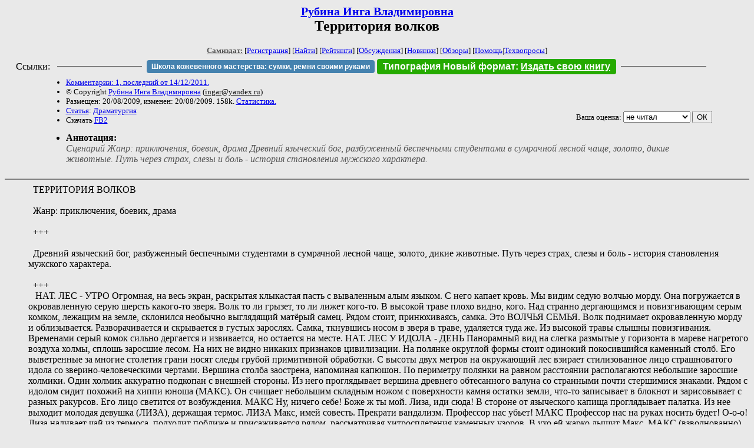

--- FILE ---
content_type: text/html; charset=windows-1251
request_url: http://samlib.ru/r/rubina_i_w/territoriyavolkov.shtml
body_size: 81618
content:
<html>
<head>
	<title>Рубина Инга Владимировна. Территория волков</title>
</head>

<body bgcolor="#E9E9E9">

<center>

<h2><small><a href=/r/rubina_i_w/>Рубина Инга Владимировна</a></small><br>
Территория волков</h2>

<small>
<!-- ----- Первый блок ссылок ----------- -->
<a href=/><font color="#555555"><b>Самиздат:</b></font></a>
<!-- ---------- Кнопка регистрации ------ -->


[<A HREF="/cgi-bin/login">Регистрация</A>]
 

[<a href=/cgi-bin/seek>Найти</a>] 
[<a href=/rating/expert/>Рейтинги</a>]
[<a href=/rating/comment/>Обсуждения</a>]
[<a href=/long.shtml>Новинки</a>]
[<a href=/janr/index_janr_time23-1.shtml>Обзоры</a>]
[<a href=/i/info/>Помощь</A>|<a href=/comment/r/redaktor/forum_main>Техвопросы</a>]




<!--  Кнопка редактирования произведения  -->
</small>

<table width=98%><tr><td>   <table width=96% style="display: block !important"><tr>

<td>Ссылки:</td>

<td><script>(function (w, d, s) { var t = d.getElementsByTagName(s)[0], j = d.createElement(s); j.async = true; j.charset="utf-8"; var dt = new Date(); j.src = 'https://offfy.com/domain/moshkow/general.js?'+dt.getFullYear()+''+dt.getMonth()+''+dt.getDate()+''+dt.getHours(); t.parentNode.insertBefore(j, t); })(window, document, 'script');</script></td>

<td> </td><td width=33%><hr noshade></td><td> </td>

<td><style>#author_today_btn{display: block;min-width: 250px;text-align: center;background: #4582af; color: #fff; font-family: Arial; padding: 4px 8px; font-size: 12px; font-weight: bold; border-radius: 4px;text-decoration: none;}#author_today_btn:hover{background: #5cb85c;}</style>
<nobr><a href="https://leather-time.ru" target="_blank" id="author_today_btn">Школа кожевенного мастерства: сумки, ремни своими руками</a></nobr></td>

<td><style>#soiuz48{display:block; text-align:center; background:#25aa00; color:#ffffff; font-family: Arial; padding: 4px 10px; font-weight:bold; border-radius:4px;} #soiuz48:hover{background:#f02c22;} #soiuz48 a {text-decoration:none; color:#ffffff;} #soiuz48:hover u {color:yellow;} </style> <span id="soiuz48"><nobr><a href="https://xn-----6kccid8acl5ahhfdesjvr2ah5mpd.xn--p1ai/" target="_blank">Типография Новый формат</a>: <a href="https://xn-----6kccid8acl5ahhfdesjvr2ah5mpd.xn--p1ai/" target="_blank"><u>Издать свою книгу</u></a></nobr></span></td>


<!--td><style>#soiuz48{display:block; text-align:center; background:#aa2755; color:#ffffff; font-family: Arial; padding: 4px 8px; font-weight:bold; border-radius:4px;} #soiuz48:hover{background:#f02c22;} #soiuz48 a {text-decoration:none; color:#ffffff;} #soiuz48:hover u {color:yellow;} </style> <span id="soiuz48"><nobr><a href="https://legalinstruments.ru" target="_blank">Юридические услуги. <u>Круглосуточно</u></a></nobr></span></td-->

<td> </td><td width=33%><hr noshade></td><td> </td>


</tr></table>   </td></tr></table>


<table width=90% border=0 cellpadding=0 cellspacing=0><tr>

<!-- -- Блок описания произведения (слева вверху) --------------------- -->

<td>
<small><ul>
<li><A HREF="/comment/r/rubina_i_w/territoriyavolkov">Комментарии: 1, последний от 14/12/2011.</A>
<li>&copy; Copyright <a href=/r/rubina_i_w/>Рубина Инга Владимировна</a>
 (<u>&#105&#110&#103&#97&#114&#64&#121&#97&#110&#100&#101&#120&#46&#114&#117</u>) 
<li>Размещен: 20/08/2009, изменен: 20/08/2009. 158k. <a href=stat.shtml#territoriyavolkov.shtml>Статистика.</a>
<li><a href=/type/index_type_5-1.shtml>Статья</a>: <a href="/janr/index_janr_6-1.shtml">Драматургия</a>
<li>Скачать <a href="/img/r/rubina_i_w/rubina_i_w--territoriyavolkov.fb2.zip">FB2</a>
</ul></small>
</td>
<td valign=top>

<!-- -------- Кнопка вызова Лингвоанализатора ------ -->
<!-- Z_LA -->
<!-- Z_RE -->
<!-- -------- Кнопка вызова репетитора ------------- -->

</td>
<td valign=bottom align=right>

<!-- ---------- Блочек голосования (оценка) верхний -->

<form action="/cgi-bin/votecounter" method=POST>
<input type=hidden name=FILE value=territoriyavolkov >
<input type=hidden name=DIR value=r/rubina_i_w >

 <!-- 1 

Оценка: <b><a href=/cgi-bin/vote_show?DIR=r/rubina_i_w&FILE=territoriyavolkov>*</a></b>

 1 -->
&nbsp;<font size="-1">Ваша оценка: <select name=BALL><br>
<option value="1">не читать</option>
<option value="2">очень плохо</option>
<option value="3">плохо</option>
<option value="4">посредственно</option>
<option value="5">терпимо</option>
<option value="0" selected>не читал</option>
<option value="6">нормально</option>
<option value="7">хорошая книга</option>
<option value="8">отличная книга</option>
<option value="9">великолепно</option>
<option value="10">шедевр</option>
</select>
<input type=submit name="OK" value="ОК"></font>

</form>

<!-- ---------------------------------------------- -->

</td></tr>
<tr><td valign=top colspan=3>
<ul><small><li></small><b>Аннотация:</b><br><font color="#555555"><i>Сценарий  Жанр: приключения, боевик, драма    Древний языческий бог, разбуженный беспечными студентами в сумрачной лесной чаще, золото, дикие животные. Путь через страх, слезы и боль - история становления мужского характера.</i></font></ul>
</td></tr></table>

</center>
<hr size=2 noshade>

<!-- --------- Собственно произведение ------------- -->


<dd>&nbsp;&nbsp;ТЕРРИТОРИЯ ВОЛКОВ
<dd>&nbsp;&nbsp;
<dd>&nbsp;&nbsp;Жанр: приключения, боевик, драма
<dd>&nbsp;&nbsp;
<dd>&nbsp;&nbsp;+++
<dd>&nbsp;&nbsp;
<dd>&nbsp;&nbsp;Древний языческий бог, разбуженный беспечными студентами в сумрачной лесной чаще, золото, дикие животные. Путь через страх, слезы и боль - история становления мужского характера.
<dd>&nbsp;&nbsp;
<dd>&nbsp;&nbsp;+++
<dd>&nbsp;&nbsp; 

 
НАТ. ЛЕС - УТРО

Огромная, на весь экран, раскрытая клыкастая пасть с вываленным алым языком. С него капает кровь. Мы видим седую волчью морду. Она погружается в окровавленную серую шерсть какого-то зверя. Волк то ли грызет, то ли лижет кого-то. В высокой траве плохо видно, кого.

Над странно дергающимся и повизгивающим серым комком, лежащим на земле, склонился необычно выглядящий матёрый самец. Рядом стоит, принюхиваясь, самка. Это ВОЛЧЬЯ СЕМЬЯ.

Волк поднимает окровавленную морду и облизывается. Разворачивается и скрывается в густых зарослях. Самка, ткнувшись носом в зверя в траве, удаляется туда же.

Из высокой травы слышны повизгивания. Временами серый комок сильно дергается и извивается, но остается на месте.

НАТ. ЛЕС У ИДОЛА - ДЕНЬ

Панорамный вид на слегка размытые у горизонта в мареве нагретого воздуха холмы, сплошь заросшие лесом. На них не видно никаких признаков цивилизации.

На полянке округлой формы стоит одинокий покосившийся каменный столб. Его выветренные за многие столетия грани носят следы грубой примитивной обработки. С высоты двух метров на окружающий лес взирает стилизованное лицо страшноватого идола со зверино-человеческими чертами. Вершина столба заострена, напоминая капюшон.

По периметру полянки на равном расстоянии располагаются небольшие заросшие холмики. Один холмик аккуратно подкопан с внешней стороны. Из него проглядывает вершина древнего обтесанного валуна со странными почти стершимися знаками.

Рядом с идолом сидит похожий на хиппи юноша (МАКС). Он счищает небольшим складным ножом с поверхности камня остатки земли, что-то записывает в блокнот и зарисовывает с разных ракурсов. Его лицо светится от возбуждения.

МАКС
Ну, ничего себе! Боже ж ты мой. Лиза, иди сюда!

В стороне от языческого капища проглядывает палатка. Из нее выходит молодая девушка (ЛИЗА), держащая термос.

ЛИЗА
Макс, имей совесть. Прекрати вандализм. Профессор нас убьет!

МАКС
Профессор нас на руках носить будет! О-о-о!

Лиза наливает чай из термоса, подходит поближе и присаживается рядом, рассматривая хитросплетения каменных узоров. В ухо ей жарко дышит Макс.

МАКС
(взволнованно)
Ну, что скажешь?

Лиза рассматривает полустёршиеся фигурки людей и зверей. Трогает пальцем изображение божества, держащего солнце. Поднимает взгляд на звероподобный лик идола.

ЛИЗА
Лицо у него страшное. И еще капюшон какой-то... Ты как думаешь, он добрый или злой? 

МАКС
Руку даю, перед нами солнечный бог. А творить добро - функция всех солярных божеств, коллега...

ЛИЗА
Ну, что... Перед нами минимум зачет по летней практике, максимум диссертация и, возможно, даже грант.

Макс счастливо расцветает, берет у Лизы крышку с чаем и чокается с термосом в ее руках.

МАКС
Ну, за новое научное светило в моем лице!

ЛИЗА
Боюсь, в следующий раз отмечать успех я буду на твоих похоронах. Тебя убьют два раза: за вандализм и за карту. Копирнуть документ из закрытого архива!

МАКС
Это всё моя гениальная интуиция, коллега. 
(передразнивает)
Зачем нам эта карта, Макс, мы ж не геологи.
(назидательно)
Синтез трех карт, архивные изыски, немного везенья, пара полок первоисточников, много размышлений и - вуаля!
(пауза)
Я принесу на кафедру бомбу. И мое имя впишут золотыми буквами в анналы истории!

Лиза впивается в него пронзительным взглядом, многообещающе сощуриваясь со зверским выражением лица.

МАКС
Ладно, так и быть, твое имя я тоже вставлю. В самом низу последнего листа, самым мелким шрифтом. 'Секретарем великого первооткрывателя'...

ЛИЗА
Что-о-о?! Секретарем?!

МАКС
Ну, хорошо, уговорила. 'Дежурной по костру у вели...' 

Лиза запускает шишку в Макса и строит ему страшную рожу. Затем в демонстративном негодовании оглядывается, находя взглядом каменного идола и молитвенно протягивая термос.

ЛИЗА
О, великий и ужасный Рафаил-Бон-Помпон-Белобог-Ламанческий! Покарай же нечестивца сего. Да не найдет он во второй раз пути сюда во мрачной темноте еловой! Токмо мне дай силы и решимость преодолеть все препоны и найти выход из всех тупиков. Дабы узрел сей несчастный, кто держит сердце его в ладонях своих. И дабы светом проникся, духом окреп и разумом вырос, в бездны черныя упадоша, в выси горние вознесяся! Не корысти для, но токмо любви за ради! Прими, великий, жертву сию.

Лиза сплескивает из термоса немного чая к подножию идола и кладет туда же венок из цветов со своей головы. 
МАКС
(изумленно)
Это было сильно... Только с Рафаилом ты промахнулась, в христианство залезла. А уж Ламанческий...

ЛИЗА
Да? А-а-а, точно! Рафаил - это ж ангел какой-то, вроде...

МАКС
Архангел. В людских бедах сопроводитель и от напастей оберегатель. Да душ и тел еще к тому же врачеватель. В общем, хороший мужик.

ЛИЗА
А ты что-нибудь знакомое тут не разобрал, коллега?

МАКС
Пока трудно сказать... Вот, что это, как думаешь?

Лиза, водя пальцем, пристально разглядывает выбитый в камне хоровод держащихся за руки фигурок людей. 

ЛИЗА
Напоминает символику жизненной силы или круговорот рождений и смертей. А внизу волки? Или оборотни?

МАКС
Возможно. Странные какие-то. Потом разберем. Ну, ладно, давай по-быстрому перекусим и за работу.

Макс с Лизой поднимаются и идут к палатке.

ЛИЗА
А когда же, рабовладелец,  выходной мне дашь?

МАКС
Как всё зарисуешь, опишешь и запротоколируешь, пару гениальных выводов сделаешь, меня накормишь, посуду помо...

Лиза остервенело молотит кулачком Макса между лопаток. Он хихикает и прячется в палатке, задергивая за собой полог и оставляя Лизу снаружи. Она пробует прорваться внутрь. Ставит термос у палатки, с воплями и боевым танцем, стуча ладонями по тенту, обходит вокруг.

ЛИЗА
Ах, так? Всё, народ вырвался на волю! Экспроприация экспроприаторов! Узурпация узурпаторов! Даёшь законный выходной!

Радостно и хитро улыбаясь, Лиза скрывается в кустах, доставая из кармана куртки большой полиэтиленовый пакет.

МАКС
(выглядывая)
Эй, народ! А совесть где?

ЛИЗА
И посуду помыть не забудь!
(напевает)
В заповедных и дремучих, страшных Муромских лесах 
Всяка нечисть бродит тучей и в проезжих сеет страх. 
Воет воем, что твои упокойники. Если есть там соловьи - то разбойники. 
Страшно, аж жуть!

ПРИМЕЧАНИЕ: В.ВЫСОЦКИЙ. ПЕСНЯ ПРО НЕЧИСТЬ.

НАТ. ЛЕС   У НЕБОЛЬШОЙ РЕЧКИ - ДЕНЬ

На мелководье стоит дребезжащая конструкция, напоминающая деревянный мангал на ножках. Из нее непрерывным потоком льется грязная вода.

Рядом, нагребая в тарахтящую машину лопатой грунт со дна реки, стоит потный молодой человек (САЛАГА). Около него сидит на корточках с большим жестяным лотком мужчина около 30 лет (КЛЕЩ). Он встряхивает и промывает в воде породу. 

Машина скрежещет и замирает. Салага склоняется к ней, дергая за проводки. 

САЛАГА
Лепестрическая сила... 
(пауза)
Забодало уже! То сломается, то опять чини. И выхода с гулькин нос.
Салага запускает руки в нутро машины и возится там. Она, чихнув, включается.

КЛЕЩ
Благодари бритую ошибку природы. Точнее, его карту.

САЛАГА
Эта бритая ошибка себя найти не может, не то, что золото.

КЛЕЩ
Не зуди, гусеница!
(оглядываясь)
Вот, помяни черта...

Из зарослей спускается к воде очень мощный мужчина около 30 лет (КАБАН). Два страшных вертикальных шрама под очень коротким 'ежиком' волос уходят от ушей к макушке. Они сильно диссонируют с выглядящим добродушным лицом с полудетским выражением.

КАБАН
Чё такое, бля?
(высоко поднимая ноги в берцах)
Фу, болото развели! У меня кеды уже по колено в грязи!

За ним из зарослей показывается, поигрывая ножом, жилистый мужчина такого же возраста, движущийся с опасной пластикой крупной кошки (БЕШЕНЫЙ). Из-за бледного шрама на скуле, уходящего на висок, кажется, что он все время в прищуре.

Салага и Клещ прекращают работу. Клещ разворачивает носовой платок с несколькими желтыми крупинками. Бешеный бережно ссыпает их в толстенький кожаный мешочек на длинном красивом шнурке с брелоком и ключами на конце.

Вытаскивает из мешочка и разворачивает замызганную карту. Рассматривает ее, поглядывая временами на окружающий лес. Кабан подходит к трясущейся машине и заглядывает внутрь. Неожиданно она громко скрежещет и замирает.

КЛЕЩ
Гы-ы! Опять! Не подходи ты к ней! У нее на тебя аллергия!

Все, кроме Кабана, хихикают. На лице Кабана проступает ярость. Он сильно бьет ногой в ножку машины.

КАБАН
Я тебя, железяка, четвертую, бля, на три равные половины!
Ножка подламывается, и машина кривобоко перекашивается. Из нее выплескивается грязевой водопад, окатывая Кабана ниже пояса. Все вокруг взрываются хохотом.

КАБАН
Бля!!!

КЛЕЩ
Ну, вот. Даже стошнило.
Говорил я тебе, наивный албанец, отвянь от нее.

Брезгливо отлепляя мокрые и грязные штанины от ног двумя пальцами, чертыхаясь, Кабан заходит в реку и плещет на себя воду, пытаясь отмыть грязь. 

Бешеный подходит к машине и осматривает повреждение. Приподнимает соединенную шлангом с ней канистру и булькает содержимым, вслушиваясь. Недовольно хмурится.

БЕШЕНЫЙ
Завтра на другое место. Кабан нашел там приличный самородок. 

КЛЕЩ
Думаю, нам стоит малёхо сменить профиль. Я нашел получше.

Он достает из нагрудного кармана и протягивает Бешеному полупрозрачный камешек. Все заинтересованно склоняются.

САЛАГА
А что это?

КЛЕЩ
Если огранить, будет брюлик.

САЛАГА
Зашибздец...

БЕШЕНЫЙ
По золотишку, на, какая-никакая карта есть. А на это... Да и технический алмаз, скорее всего.

САЛАГА
Точно, здесь где-то россыпь была. Дед говорил, до 80 процентов ювелирных шло.

Бешеный задумчиво разглядывает алмаз.
КАБАН
Так обозначь мне ее на карте флажком треугольного цвета! Пенёк с ушами, бля...

БЕШЕНЫЙ
Хм. Слышал такое. Обычно 10-15 бывает. Аномальная зона...

КЛЕЩ
Точно, аномальная. Даже стрелка на компАсе как перегретая молекула скачет. 

САЛАГА
А я вчера корову на том берегу слышал.

БЕШЕНЫЙ
Какая корова, на? Тут до луны ближе, чем до жилья.
(ласково)
Почему машина не на ходу еще, а, Салага?

Салага испуганно смотрит на Бешеного, быстро подбирается к перекошенному агрегату и начинает возиться с ним.

САЛАГА
(бубнит под нос, глядя на Кабана)
Болван осиновый, блин. Всё порвато-поломато. Злыдень...

Клещ берется за лоток. Бешеный задумчиво вертит в руке алмаз. 

БЕШЕНЫЙ
(Клещу)
Где, говоришь, нашел его?..

НАТ. ЛЕС  ПОЛЯНКА С ГРИБАМИ - ДЕНЬ

Лиза лежит на небольшой опушке, утонув в густой траве, блаженно жмурясь на просвечивающее сквозь качающиеся стебельки солнце. Ее челку треплет легкий ветерок. Мир вокруг наполнен сочными, яркими красками. 

Постепенно лицо Лизы приобретает озабоченно-недоверчивое выражение, она немного хмурит брови и наклоняет голову набок, как бы прислушиваясь к чему-то.

Вдруг резко открывает глаза. Прямо перед лицом на стебельке качается жучок. Лиза быстро перекатывается на живот и встает на колени. Ее неожиданно рвет.

ЛИЗА
(устало)
Что ж такое-то? Сколько можно уже, а? Каждый божий день, и всё хуже и хуже...

Вытерев рот, она отползает подальше и садится в траве, обхватив руками колени. Прикусив губу и сжав кулачки, явно что-то напряженно обдумывает. 

ЛИЗА
Помрёшь тут под елками, никто и не найдет... Только волкам-медведям радость.

Она замечает несколько крепеньких молоденьких грибков у ствола и подбирается к ним, растряхивая пакет.

Бродит с пакетом между деревьев, собирая грибы. Ее внимание привлекает просвет в паре десятков метров впереди.

Приблизившись, она видит неожиданную для тенистого лесного сумрака купающуюся в солнечных лучах полянку, сплошь усеянную отборными грибами. Картинка выглядит как из детской сказки. Лицо Лизы озаряется восхищенной улыбкой, она устремляется к полянке.

ЛИЗА
Ух, ты! Красота какая!

Однако с каждым шагом движения становятся всё более неуверенными. Неожиданно она останавливается и опасливо озирается вокруг. Напряженное лицо выражает страх. Глаза хаотично шарят по кустам и деревьям. Не поворачиваясь спиной, она делает осторожный шаг назад. Еще один. Еще.

Недалеко в тени у большого дерева, стоящего на краю полянки, она вскользь замечает странный неподвижный силуэт на границе света и тьмы, напоминающий стоящего человека двухметрового роста в балахоне с капюшоном. 

Вдруг он шевелится и становится похож на какое-то большое темное животное.

ЛИЗА
А-а-а!

Она срывается с места и в ужасе опрометью несётся прочь, рассыпая грибы из порвавшегося пакета.
ИНТ. ПАЛАТКА - ДЕНЬ

Макс сидит около расстеленной клеенки. На ней находятся пара кусочков хлеба, котелок с супом, кружка с дымящимся чаем, мисочка с ягодами. Консервная банка с букетиком дополняет нехитрый походный натюрморт.

Прямо по центру клеенки из веточек выложены веселая смеющаяся рожица с косичками и озабоченная рожица с торчащими ежиком волосами-палочками.

Макс ест и улыбается, глядя на них. Перекладывает палочки-волосы у мужской рожицы в подобие цилиндра и поправляет выражение на солидно-важное. У женской рожицы он делает удивленно-восторженное выражение лица.

Слышится дробный топот, в палатку влетает Лиза и забивается в дальний угол. Она держит за одну ручку разодранный пакет, больше похожий на тряпку. Тяжело и отрывисто дышит, не спуская взгляд с входа.

МАКС
(ошалело)
Лиз, ты что? А?

Он наполовину высовывается из палатки, осматриваясь.

МАКС
За тобой волки гнались, что ли? Эй, алё!

ЛИЗА
Тут кто-то есть!

МАКС
Кто? Где?

 Лиза никак не может справиться с дыханьем и дрожью.

ЛИЗА
Он смотрел прямо на меня!

МАКС
Да кто? Кто смотрел?

ЛИЗА
Не знаю! Там!

МАКС
Ну, успокойся, где 'там'? Кто? Сейчас глянем...

Макс выползает из палатки, открывая складной нож. Лиза хватает его за лодыжку.
ЛИЗА
Макс, нет! Не ходи! Это не человек!

Макс заглядывает обратно в палатку и внимательно смотрит на Лизу. Вытаскивает из вещей в углу небольшой топорик.

ЛИЗА
И не зверь... Он в капюшоне...

Лиза, не отрываясь, испуганно смотрит на стоящего недалеко идола. Макс прищуривается, прослеживая ее взгляд, и убирает топорик обратно. В его глазах читается сарказм.

ЛИЗА
И не смотри на меня так! Это плохое место... Нечистое. Давай, домой уедем, а?

МАКС
Что, Бон-Помпон приходил знакомиться?

Лиза сжимает губы и отворачивается. Макс заползает обратно в палатку. Он поправляет сбитую посуду, пряча улыбку.

ЛИЗА
Там как в могиле... И взгляд в спину тяжелый такой... У меня волосы дыбом и ноги ватные! А он там, у дерева. В капюшоне... И не смейся!

Лиза отворачивается, сдерживая злые слезы. 

МАКС
Еще и не такое на природе бывает, ага. От случая к случаю. Эпидемически, так сказать. Кислородное отравление. Вот, у брата моего, помню...

ЛИЗА
Ты мне не веришь. Пойдем!

МАКС
Да верю, верю.

ЛИЗА
Нет, пойдем. Сам те грибочки соберешь себе на ужин.

Макс ехидно взглядывает на нее и, ухмыльнувшись, вылезает из палатки. Лиза следом, захватив новый пакет.

МАКС
Займёмся охраной бдительности и периметра!

НАТ. ОПУШКА В ЛЕСУ - ДЕНЬ

На лесной опушке сидит на коленях очень высокий пожилой мужчина могучего телосложения в охотничьем хаки (БИГФУТ). Капюшон куртки накинут на голову, скрывая в тени лицо. Глаза закрыты, руки расслабленно лежат ладонями вверх. Он редко и глубоко дышит.

Косые лучи солнца, пробиваясь сквозь кроны деревьев, ярко освещают фигуру Бигфута. Он приподнимает голову, смотря долгим взглядом в небо. На застывшем жестокой маской страшноватом лице проступает тоска. Он закрывает глаза.

Перед ним на большом куске полиэтилена сушатся разные травы, коренья, листья и стебли. Рядом лежит винтовка.

Вдруг Бигфут открывает глаза и, не поворачивая головы, внимательно пробегает взглядом, остро щурясь, по окружающим зарослям. Спина его напряжена.  Не вставая с колен, плавно и бесшумно разворачивается на 180 градусов.
Взгляд сосредоточивается на дереве.

Там в глубокой тени стоит лось. Они некоторое время смотрят друг на друга. Бигфут закрывает глаза. Лось отступает вглубь леса.

НАТ. ЛЕС   ПОЛЯНКА С ГРИБАМИ - ДЕНЬ

Макс с пустым пакетом подходит к грибной полянке. Напевает, жутко фальшивя и 'пуская петуха'.

МАКС
А нам все равно, а нам все равно. Станем мы храбрей и отважней льва. Устоим хоть раз в самый жуткий час -
Все напасти нам станут...

За ним идет Лиза. Она останавливается, не дойдя нескольких метров, настороженно осматривает заросли. На лице читается сильный страх. В руках у нее палка.

МАКС
Ух, ты-ы-ы! 
(пауза)
Кажется, сейчас тут начнется немилосердная резня... Впечатлительным особам и детям просьба отойти от наших голубых экранов.

Вытаскивает нож. Начинает срезать отборные грибы, ползая на коленях и декламируя 'страшным' голосом, речитативом.

МАКС
А дубы-колдуны что-то шепчут в тумане. Из поганых болот чьи-то тени встают. Косят зайцы грибы...

Пакет быстро наполняется. Из-за деревьев выглядывает Лиза, несмело приближается, всматриваясь в одном направлении.

ЛИЗА
Он был... Я ж видела. Вон там...

Макс поднимает голову и глядит в указанном направлении.

МАКС
Если снизу посмотреть, то сбоку кажется, что сверху никого не видно... А теперь поищем его там. Тихо и незаметно ползём в перпендикулярную сторону...

ЛИЗА
Ну, тебя... Лишь бы обсмеять.

Макс постепенно отползает к краю полянки, срезая грибы. Вдруг встает во весь рост, тихо присвистывая и глядя на старую высокую березу.

МАКС
Обалдеть...

Ее толстенный ствол на высоте в четыре метра вертикально разодран огромной широкой рваной раной, тянущейся на полтора метра вниз. Ошметки коры вокруг повреждения скручены. Слой древесины под корой отсутствует, обнажая сердцевину ствола.

ЛИЗА
Я ж говорила, нехорошее место! Кто это ее так?

МАКС
Уж точно не человек...
(сам себе)
Медведь? Не-а...

ЛИЗА
Ну, пойдем, давай. Нам грибов уже хватит. И на сегодня, и на завтра.

МАКС
(неуверенно)
Пожалуй, ты права... Ножика тут явно маловато будет... Это раньше я на грибы бесстрашно с одним ножом ходил. Теперь придется топор брать. 

ЛИЗА
Я хочу домой. Увези меня отсюда. Мне страшно!

МАКС
Да ладно тебе. Только приехали. Не дрейфь, я же рядом! Давай лучше споём дуэтом, а?

ЛИЗА
Споём? Да у меня от тебя уши вянут, Карузо!

МАКС
Зато вся нечисть сразу разбежится.

ЛИЗА
Я первая разбегусь...

НАТ. ЛЕС У ИДОЛА - ДЕНЬ

Лиза сидит у каменного идола и делает зарисовки в блокнот. От палатки слышится громкое приближающееся шуршание, в траву рядом плюхается Макс, протягивая шоколадку.

МАКС
Как успехи?

Лиза хмуро смотрит на него.

МАКС
Бери вкусняшку, а то сам всё съем... Что опять случилось?

ЛИЗА
Макс, я, кажется, заболела.

МАКС
Еще и заболела? Простыла?
ЛИЗА
Нет. Я тебе не говорила, но что-то у меня всё не так последнее время.

МАКС
(ехидно)
Воспаление хитрости? 

ЛИЗА
Да! И с каждым днем всё хуже и хуже. Вообще, могу помереть тут, в лесу.

МАКС
Помереть? Да ладно тебе, от стёртой ноги не помирают. 

ЛИЗА
Это не нога. Хотя там тоже заражение крови, наверное, может быть. Тут что-то серьезное.
(держась за живот)
Вдруг, аппендицит какой?

МАКС
Что, в самом деле, что ли? Не врешь? Честно-честно?

Лиза отворачивается, шмыгая носом. Шоколадка падает в траву. Макс с потерянным видом ходит кругами рядом. 

МАКС
А как же капище? И фотик сдох. Надо же хотя бы зарисовать. Что я профессору показывать буду? Такое же один раз в жизни бывает!

Он останавливается, нежно проводя рукой по лицу идола.

ЛИЗА
Ты думаешь, я не понимаю?.. А если я тут помру?

МАКС
Такие разборки из-за карты и самодеятельности будут, а если еще и пустой вернусь... 
(пауза)
Он же, волчара, меня съест! Я из универа пробкой вылечу! А тут ты опять с какой-то фигней. И очень вовремя, как всегда...

На глазах Лизы показываются слезы, она уходит к палатке.

МАКС
Эй, Лиза, ты куда? Лиза!

Макс догоняет ее и идет рядом.

МАКС
Ну, ты же вечно из-за каждого прыщика паникуешь, будто конец света пришел! Лиза! Наверняка, опять ерунда какая-нибудь! 

ЛИЗА
Это не прыщик...

МАКС
Лиза, мне обязательно надо закончить, понимаешь?! Ну, почему тебе именно сейчас умирать приспичило? Давай, хоть на пару дней...

ЛИЗА
Оставайся. Я сама доберусь.

Она ускоряется и скрывается в палатке. Макс, хмуро смотря вслед, останавливается.

МАКС
И куда это ты собралась? Скоро темнеть начнет.

Раздосадованный, удаляется в противоположном направлении.

ИНТ. ПАЛАТКА - ДЕНЬ

Заплаканная Лиза пакует рюкзак. Берет банку с цветами и вышвыривает из палатки. Видит измененные Максом рожицы. Шмыгая, смотрит на них некоторое время. Меняет выражение у женской рожицы на плачущее, у мужской на злобное.

Из носа у Лизы появляется кровь. Лиза вытирается и с ненавистью смотрит на ладонь. Кровь продолжает идти. Зло шмыгая и прижав руку к лицу, она выбирается из палатки.

ЛИЗА
Ну и пусть... И без него проживу... И не люблю совсем... Не люблю... Люблю... И-и-и...
НАТ. ЛЕС У ИДОЛА - ДЕНЬ

Раздосадованный Макс видит, как из палатки выползает Лиза, размазывающая по лицу кровь. Она не замечает Макса и удаляется к журчащему недалеко ручейку.

МАКС
Вот, ведь, истеричка!
(передразнивая)
Сама!.. 
(зло)
Опять кровь пошла... Довезу до дороги, дальше пусть на попутках добирается, паникерша. Ни за что не поеду!

Подходит к палатке, небрежно пиная банку с букетиком, и забирается внутрь.

ИНТ. ПАЛАТКА - ДЕНЬ

Макс сидит, созерцая в задумчивости измененные Лизой рожицы. Рядом валяется полусобранный рюкзак. 

Трогает злобные черты мужской рожицы. Постепенно под его пальцами выражение становится нейтральным, а затем доброжелательно-улыбающимся. Меняет выражение плачущей женской рожицы на счастливое.

МАКС
Эх, пропадай оно всё... Зачёт, диссертация, грант... Господи, что делаю? Что делаю?..

Оглядывается по сторонам, наполовину высовывается из палатки и достает выброшенный Лизой букетик.

Делает женской рожице треугольник-'платье', руки и ноги. Докладывает тело-треугольник и конечности человечку-мужчине. Они держатся за руки. Смотрит на свою 'картину', тяжко и обреченно вздыхает и выползает из палатки.

ИНТ. ПАЛАТКА - ДЕНЬ

Лиза появляется в палатке и продолжает собирать рюкзак. Случайно повернувшись, видит 'картину' на клеенке.
Шмыгая носом, улыбаясь и вытирая глаза, гладит пальцем мужскую фигурку. Превращает 'цилиндр' из палочек в лучики солнца, окружающие ее голову со всех сторон.

В палатку просовывается рука, держащая шоколадку. Лиза берется за кулак обеими руками и откусывает кусочек шоколадки. Снаружи слышится голос Макса.
МАКС
Так, на чем мы остановились?

ЛИЗА
Что завтра мы едем домой... А сегодня рисуем всё в четыре руки.

НАТ. ЛЕС - ВЕЧЕР

В густой кроне дерева тревожно стрекочет сорока.

По лесу идет, прихрамывая на левую ногу, Бигфут. Вдруг он напряженно замирает. Глаза остро сощуриваются, ноздри хищно раздуваются. Молниеносно сдергивает с плеча винтовку и разворачивается в полной готовности к стрельбе.

БИГФУТ
Это ты... Давно не виделись.

Бигфут, опускает винтовку. Раздается негромкий шорох. Между стволов мелькают две серые тени. Они отступают, скрываясь в густом подлеске. Затем из зарослей опять выглядывает матерый старый волк необычной наружности и смотрит на человека, как бы приглашая следовать за собой. Бигфут, поколебавшись, отправляется за ним в кустарник.

В траве лежит обессиленный окровавленный волк-подросток, попавший в капкан. Бигфут приближается и опускается на колени. На границе кустов за ним наблюдают два волка.

По страшноватому лицу-маске Бигфута пробегает тень ненависти и досады. Он наматывает куртку на голову почти не сопротивляющегося молодого волка и освобождает его. Сдергивает куртку. Тот лежит неподвижно - он мертв.

БИГФУТ
Ах, ты... Опоздали...

Без труда вырывает крепление цепи и убирает капкан в тощий рюкзак. В рюкзаке уже позвякивает один и видны стебли и листья трав. Бигфут поднимается, закидывая рюкзак на спину. Берет труп волчонка и уходит, пропадая в зарослях.

Выждав, волки осторожно появляются из кустарника и обнюхивают место, где был капкан. Удаляются в том же направлении, что и Бигфут.

ИНТ. ПАЛАТКА - НОЧЬ

В спальнике дремлет Лиза. Макс, светя себе фонарем, сидит, разложив на коленях потертую карту, заглядывая в нее и сверяясь еще с двумя рядом.

МАКС
В девятнадцатом веке тут нашли алмазы. До этого было разведано золото, другие металлы. Смотри, маркеры совпадают. Про обилие полудрагоценных и поделочных камней вообще молчу.

Макс, удерживая палец на карте и растопырив пальцы второй руки, пытается коснуться двух точек на других картах.

ЛИЗА
(сонно)
Ну, понятно... Потому бога и поставили. Эксклюзивное местечко охранять от черных копателей.

МАКС
Не держи древних за глупцов. Они это тысячу лет назад так же хорошо понимали, как и мы сейчас.

ЛИЗА
(сонно)
Значит, тебе надо вокруг поискать: вдруг, где гора самородков рядом лежит. Жертвы от благодарных аборигенов. Обогатишься...

МАКС
Лучше вот на этой карте заостриться, не зря же ее в спецхран упрятали. Бриллиантики, они подороже будут и весом поменьше.

Лиза удивленно приподнимается на локте.

ЛИЗА
Ты что, серьезно?

МАКС
Ну, приятный бонус к научному исследованию не помешал бы. Займемся потом?

ЛИЗА
Индиана Джонс доморощенный! Спать ложись лучше, мечтат...

По палатке снаружи неожиданно что-то чувствительно бьет, проминая тент. Лиза подпрыгивает.

ЛИЗА
Ой! Что это?!

Макс откладывает листы, стараясь не шуршать. Протягивает руку и нащупывает топорик. Резко расстегивает молнию входа и выскакивает наружу. Слышно, как он обегает палатку вокруг. Свет фонаря мечется по тенту. Шуршание травы затихает у входа. Лиза ждет некоторое время, подрагивая.

ЛИЗА
Ма-а-акс! Макс!.. Макс!!!

Встревоженная Лиза выбирается из спальника, берет нож и несмело выглядывает из палатки. 

Фонарь лежит в траве, светя в тент. Широко распахнув глаза и закусив губу, Лиза хватает его и шарит лучом вокруг. Из-за угла палатки высовывается рука и вцепляется ей в ногу.

ЛИЗА
(подпрыгивая)
А-а-а! 

С размаху бьет фонарем назад. Свет гаснет.

МАКС
Ой!

ЛИЗА
Дурак!

Она забирается в палатку, пыхтя от злости. Следом заползает Макс, потирая плечо. На лице его смесь вины, смеха и боли. Он щелкает кнопкой, пытаясь включить фонарь. Тот слабо моргает.

МАКС
Придется свечки покупать. Ты не знаешь, где тут ближайший магазин, а?.. Ну, не дуйся. Я ж пошутил. Ну, извини...

ЛИЗА
Ты специально организовал!

Она бьет Макса, пытающегося ее поцеловать, по руке.

МАКС
Не-а. Птица, наверное, на мошек спикировала. Вон, их тут сколько вьется... Или вампир какой оголодавший.

ЛИЗА
Прекрати!!!

Она залезает в спальник и отворачивается. Макс возится рядом, пытаясь ее обнять. Посмеиваясь, выключает фонарь.

Через некоторое время становятся слышны отчетливые шаги снаружи вдоль стенки палатки. Они затихают напротив входа.

Лиза натягивает спальник почти до глаз и зажмуривается.
Макс тихо подбирается к входу, держа топор, и резко высовывается из палатки, замахиваясь. Снаружи никого нет. 

В свете луны недалеко виднеется темный покосившийся силуэт языческого идола. Макс заползает обратно.

Через некоторое время шаги снаружи возобновляются. Лиза еле слышно поскуливает в спальнике, широко открытыми глазами следя за перемещающимся по периметру палатки звуком. Шаги опять приближаются к входу. 

ЛИЗА
Мамочки-и-и... И-и-и...

Макс с рыком выскакивает, размахивая топором. Снаружи никого нет. Макс стоит в лунном свете, крупно дрожа и тяжело дыша.

В глубине черного леса со стороны капища раздается звук, похожий на скрипучий хриплый смех.

Макс юркает обратно в палатку, тщательно и плотно застегивая вход. Постукивая зубами, забирается в спальник, не выпуская топор. Шаги снаружи возобновляются.

НАТ. ЛЕС - ДЕНЬ

По лесу идёт нагруженная потная и усталая группа золотодобытчиков. Впереди Салага с прибором в руках. Он затравленно озирается по сторонам, стараясь, чтобы это не было заметно остальным.

КАБАН
Бля, чебуратор, ты у меня в кишках по горло сидишь со своим жёпеёсом! Когда уже придем, ишак-матрос?

БЕШЕНЫЙ
Стой! Дай сюда свою хрень.

Салага отдает навигатор, втягивая голову в плечи. Бешеный внимательно вглядывается и делает несколько шагов сначала в одну сторону, потом в другую. Подходит к Салаге и впивается в него тяжелым взглядом, дергая в тике щекой.

САЛАГА
Под деревьями не всегда ловит. Листва тут очень плотная и низина...

Кабан сбрасывает большой рюкзак с притороченным разобранным 'мангалом' - самодельной золото-промывочной машиной и кидается к Салаге, размахивая кулаками.

КАБАН
Так мы блудим столько часов? Ах, ты, ушлёпок, бля!

Его руку перехватывает Клещ. Бешеный берет Салагу за ворот и жёстко встряхивает. Достает компас.

БЕШЕНЫЙ
Цыц все!

Мрачнея всё больше, он смотрит, как безостановочно вращается стрелка компаса. 

БЕШЕНЫЙ
У кого часы механические?

Все молчат. Бешеный подходит к Салаге и грубо задирает ему манжет на рукаве, отрывая пуговицу. Электронные часы Салаги обнулены. Хаотично помаргивает дисплей навигатора. 

КАБАН
А мы, бля, проходили сегодня тут. Вон же мой бычок у пня валяется.

КЛЕЩ
Полный гробздец... 

Бешеный до хруста стискивает кулаки, начиная закипать злобой. Его скулы становятся белыми. Ярость плещется из глаз. По лицу пробегает судорога. Он выдергивает нож из ножен и, красиво крутанув, приставляет Салаге к горлу.

Тот сильно бледнеет и пытается отступить, упираясь спиной в грудь стоящего сзади Кабана. Кабан захватывает Салагу за волосы и задирает его голову вверх. 

КАБАН
Вот тут ты и утонешь в лесу... Навсегда.
Клещ встревожено хватает Бешеного за руку. Вдалеке неожиданно раздается, обрываясь, короткий треск мотоциклетного мотора. Все вскидываются и оборачиваются на звук. Кабан и Бешеный переглядываются.

БЕШЕНЫЙ
Я уже ничему не удивлюсь. Даже медведю на мотоцикле.

Бешеный медленно проводит, царапая, острием ножа Салаге по горлу, груди, животу. Надавливает, задержавшись, на пахе. Дождавшись придушенного писка, вгоняет нож в ножны, красиво крутанув в сложной фигуре.

БЕШЕНЫЙ
Шуток ты, Клещ, совсем не понимаешь. Как там у него в Библии? 'Не убий'. А ты за нож хватаешься. Чуть не порезал парня. Ай-яй-яй...

Салага поспешно прячет под рубашку висящий на шнурке оловянный крестик. На шее проступает красная царапина.

КЛЕЩ
Шуток... Пацан обоссался...

На штанах Салаги быстро расплывается темное пятно. Бешеный презрительно смотрит на Салагу, отворачивается и уходит в направлении звука. Клещ за ними. Кабан за волосы разворачивает Салагу к себе лицом, брезгливо разглядывая.

КАБАН
Сегодня, фуфел, тебе повезло, бля.
(пауза)
Но я не такой добрый, как он. Сейчас в воспитательных целях сделаю тебе правильный дефект речи. И наказание твое будет безвозмездным.

Он бьет Салагу в лицо. Достает из кармана платок, тщательно протирает руки. Подхватив рюкзак уходит, не оглядываясь,  вслед за остальными.

Салага некоторое время лежит, держась за челюсть. Сплевывает. На ладони остаются два зуба.

САЛАГА
Пингвин, блин, недоделанный.

Морщась и шмыгая, поднимается, подбирает навигатор и трусит за мелькающей вдали широкой спиной Кабана. 
НАТ. ЛЕС   У ИДОЛА - ДЕНЬ

Невыспавшийся, взлохмаченный Макс, сидя на коленях недалеко от палатки, возится с полуразобранным легким мотоциклом. Лицо в грязных разводах, руки перепачканы. Рядом валяется ремкомплект, инструмент.

МАКС
Ну, давай, старушка, давай. Что ты хочешь? А? Ну, скажи мне... Ну, заводись!

Из палатки появляется Лиза с блокнотом и карандашом. Она молча проходит мимо Макса к идолу и присаживается там.

МАКС
Лиз! Лиза! Ну, не дуйся, я не специально. Ну, поговори со мной, а?.. Он в самом деле не заводится. Лиза!

Лиза поворачивается спиной, рисуя в блокноте. 

МАКС
Ты думаешь, мне тут остаться хочется? У меня до сих пор вся шерсть дыбом...

Лиза вздыхает и оглядывается на него.

ЛИЗА
Ты сможешь сегодня починить?
(пауза)
Я тут еще на одну ночь не останусь! Обедаем и уходим пешком до дороги.

МАКС
Ты что? Там машины раз в пятилетку проезжают. Неделю на обочине сидеть будешь.

ЛИЗА
Всё лучше, чем здесь.

Макс вздыхает и начинает перебирать детали и инструмент. Из зарослей появляется Бешеный и Кабан. Макс замирает, вглядываясь в них поверх мотоцикла. Выходят Клещ и Салага. Лиза разворачивается на звук, роняя карандаш.

БЕШЕНЫЙ
И в самом деле, мотик. Ну, слава богу, а то я уж сомневаться в себе начал.
КЛЕЩ
Привет. Туристы, что ль?

МАКС
Привет. Археологическая экспедиция.

БЕШЕНЫЙ
(осматриваясь)
О-о! Ученые? Что копаем?

Бешеный проходит ближе и ставит рюкзак, внимательно изучая окрестности. Косится в приоткрытый клапан палатки прищуренным взглядом.

МАКС
Вот этого каменного болвана.

Остальные подтягиваются ближе, снимая рюкзаки. Кабан плотоядно улыбается, откровенно разглядывая Лизу, отряхивая штаны и приводя себя в образцовый порядок. Она поспешно отходит к Максу, прячась за мотоцикл.

КЛЕЩ
Вас тут всего двое? Маловато для экспедиции.

МАКС
Мы авангард. Основные силы подойдут сегодня-завтра.

КЛЕЩ
А-а-а, ну, да, ну, да...

КАБАН
А что, хозяйка, пустишь переночевать?

БЕШЕНЫЙ
Далековато, на, забрались в глухомань. Потеряться не боишься, антрополог?

МАКС
Археолог. Не боюсь. Дорога там, река там. Мимо не пройдешь.

БЕШЕНЫЙ
Дорога там? Это хорошо.

САЛАГА
Точно, она там.

Все оборачиваются к Салаге. Он стоит около идола с навигатором в руках и глупо улыбается опухшим щербатым ртом. Бешеный вытаскивает компас. Стрелка четко указывает в одном направлении.

БЕШЕНЫЙ
Не возражаешь, мы тут отдохнем немного?

Макс недовольно хмурится.

МАКС
Пожалуйста. Вон там ручеек есть.

ЛИЗА
Мы, вообще-то, скоро уходить собирались... Навстречу нашим... 

КАБАН
А в какую сторону? Мож, нам по пути, нет? Я б проводил...

Лиза бочком пробирается мимо и юркает в палатку. Кабан провожает ее глазами, облизывая губы и причмокивая. Макс исподлобья следит за ним, подтягивая поближе большой ключ.

БЕШЕНЫЙ
(Клещу, тихо)
Думаю сворачиваться. Хватит на первый раз. Разведку провели, место нашли, кое-что добыли. 

Прикасается к выпуклому карману куртки.

КЛЕЩ
Согласен. Подготовимся получше. И алмазик у меня есть, кому показать...

Сидящий к ним спиной у мотоцикла Макс чуть поворачивает голову, прислушиваясь. Из зарослей у ручья выходит Салага в насквозь мокрых штанах. Все садятся в кружок, расставляя консервные банки и пластиковые бутылки.

КАБАН
(Салаге)
Куда руки тянешь? Греби ушами в камыши!

КЛЕЩ
Не ори так, пломбы выпадут.

ПРИМЕЧАНИЕ: ЭТО ЖЕ МЕСТО ПОЗЖЕ - ДЕНЬ

Макс с надетым на плечи неплотно набитым рюкзаком застегивает вход палатки. У идола стоит Лиза, держа в руках кожаную куртку Макса. Вплотную красуется Кабан, играя мускулами на обнаженном торсе.
 
КАБАН
Бля, такой красотке, как ты, нужен настоящий мужчина. Такой, как я. Поиграем?

Он сильно тянет Лизу за куртку Макса, прижимая к себе. Она вырывается и поспешно отходит, прячась за палатку.

На земле у подножия идола остаются выпавшие из кожаной куртки Макса свернутые в несколько раз бумажные листы. Раздосадованный Кабан кусочком мха полирует чистейшие берцы и замечает листы. Подбирает и разворачивает их.

КАБАН
Нерпа глупая... Опять карты, бля. Нет, чтоб любовное письмо.

Накинув рюкзак на одно плечо, подходит к стоящим у кустов Бешеному, Клещу и Салаге. Салага виновато шмыгает носом, прикасаясь к опухшим губам.

БЕШЕНЫЙ
(Салаге)
Еще раз так облажаешься, скормлю Кабану.

КАБАН
На, глянь-ка.

Протягивает свернутые листы Бешеному. Тот бегло просматривает их. Потом еще раз, внимательно. Одну карту перекладывает наверх и присвистывает, криво усмехаясь.

Поворачивает лист к Клещу. Тот всматривается в карту и в условные обозначения на ней. Поднимает торжествующий взгляд на Бешеного. Рядом косит глазом в карту Салага.

БЕШЕНЫЙ
Ну-ка, сдрисни отсюда.

Салага поспешно отходит. Клещ с Бешеным улыбаются. Кабан с глупым видом стоит около них, высматривая Лизу.

КЛЕЩ
А вот и брюлики. Сами в руки пришли.
БЕШЕНЫЙ
(Кабану)
С меня тебе премиальные, брат, на вот. Молоток!

Достает из кармана рюкзака банку консервов и протягивает, хлопая рукой по плечу. Ерошит Кабану 'ёжик' на голове, улыбаясь. Тот по-детски радостно смеется, берет банку и отходит. Бешеный убирает карты в кожаный мешочек, печально смотря ему вслед.

БЕШЕНЫЙ
Меня в огне нашел, себя потерял...

КЛЕЩ
Да. И безвозвратно, видать. 
Что делать собираешься, когда пацан карт хватится?

БЕШЕНЫЙ
Будет настаивать, оставлю тут. Хотя девку будет жалко.

КЛЕЩ
Ты совсем с катушек слетел последнее время! Даже я уже боюсь... А красотка и правда знатная.

БЕШЕНЫЙ
Ты пляжик с кусочком моря присмотрел уже себе, да? Хм. А теперь двадцатиметровую яхточку начинай искать.

От палатки отходит Макс, замечая, как Бешеный прячет свернутые листы в кожаный мешочек на шнурке и убирает его в карман куртки. Лиза быстро идет рядом, стараясь не смотреть в сторону Кабана. Остальные, надевая рюкзаки, тянутся за ними.

Вслед ушедшим неподвижно смотрит каменный идол. На его заостренную верхушку-капюшон садится большая птица.

НАТ. ЛЕС - ВЕЧЕР

Низкими тяжелыми тучами затянуто все небо. Иногда сильные порывы ветра шелестят кронами, заставляя тонкие деревца пригибаться.

Среди деревьев кружком стоят Бешеный, Клещ, Салага и Макс. В руках компасы и навигатор. Бешеный, хмурясь и дергая в тике щекой, исподлобья посматривает на Салагу.
МАКС
У меня такое уже было тут, в лесу - стрелка куда попало показывала. Хорошо, приметы некоторые по пути запомнил.

КЛЕЩ
Что-то мало они тебе помогают, приметы твои.
(Салаге)
Ну, говори, Епитрахиль, где дорога?

САЛАГА
(опасливо)
Навигатор показывает, что надо идти вот туда...

БЕШЕНЫЙ
(взрываясь)
Мы оттуда только что пришли, стерлядь!.. Хреначь отсюда к ядрёне фене, пока не убил!

Салага, втянув голову в плечи, быстро уходит. Клещ с Бешеным отходят в противоположную сторону. От резкого порыва ветра пола куртки у Бешеного взлетает.

Макс видит заткнутый за пояс пистолет. Оставшись один, Макс, хмурясь, поглядывает вслед то Бешеному, то Салаге. Подходит к сидящей на рюкзаке Лизе, рассматривающей мозоль на ступне. 

ЛИЗА
Что за шум? Мы заблудились?

МАКС
Немного, вроде. Ты как?

ЛИЗА
Живая еще пока. Местами.

МАКС
(шепотом)
Что-то мне подсказывает, что я им нужен только до шоссе... Лиз, у них пистолеты. Нам надо валить отсюда.

ЛИЗА
Я тоже так думаю. Пистолеты?!.

Макс встает и заходит за густой куст. Убедившись, что никто его не видит, лезет во внутренний карман куртки. Неожиданно замирает. Начинает лихорадочно рыться во всех карманах. Несколько секунд потрясенно стоит, не шевелясь. 

Выскакивает из-за куста к Лизе.

МАКС
Карты у тебя?!

ЛИЗА
Не-а. У тебя в куртке.

Макс садится рядом, в отчаянии закусив губу.

ЛИЗА
(встревожено)
Ты что?

МАКС
Карты у них. Я видел, как он смеялся и убирал их в кисет, но не понял...

ЛИЗА
Ну, дома еще распечатаешь.

МАКС
Они были в единственном экземпляре! Год работы и расчетов... Конкуренции побоялся... Дурак!

Макс с ожесточением бьет себя по лбу.

ЛИЗА
В единственном?! А если попросить? Может, отдадут?.. А потом догонят и еще раз отдадут, бандитские рожи.

Кабан, чертыхаясь, пытается залезть на высокое дерево. Ветки трещат и обламываются. Рядом его подбадривают Клещ и Бешеный. Салага вертит в руках навигатор.

БЕШЕНЫЙ
Еще, на! Еще! Цепляйся!.. Ой, блин!.. Ты живой, Кабан?

КЛЕЩ
Хорошо звезданулся... Идите и ошпарьте его холодной водой. Головой вниз падать - это я вам скажу... Хотя, Кабану не..
САЛАГА
Никакая вода ему не поможет, даже святая. Ибо голова у него давно уже орган для ходьбы. С мозолью.

КАБАН
Пикалки закройте, гондурасы! Уй-ё-ё, бля-я-я...

Макс видит, что Бешеный уходит за густые кусты, спускаясь в заросший овраг.

МАКС
Надевай башмаки... Возьми рюкзак и иди за мной, чтобы тебя никто не видел, поняла?

ЛИЗА
Ты что делать хочешь?

МАКС
Попробую карты забрать. Потом сразу сваливаем.
(пауза)
Если что, дуй вон туда, примерно, поняла? Давай.

Он легонько подталкивает Лизу к кусту, переводя взгляд с одного попутчика на другого. Кабан подсаживает Клеща на дерево. Салага стоит рядом. Лиза, шмыгая, кивает и зацепляет лямку рюкзака. Бочком заползает за куст.  Макс быстро перемещается вперед и резко бросается вбок, скрываясь в зарослях.

НАТ. ЛЕС   ОВРАГ - ВЕЧЕР

Макс крадется по кустам с увесистой корягой в руке. Видит Бешеного, стоящего к нему спиной и расстегивающего штаны. Тот оборачивается. Макс быстро распрямляется и неуверенно приближается, опираясь на корягу.

МАКС
(напевает)
Я сегодня на заре встану, потому что съел арбуз на ночь...

БЕШЕНЫЙ
А, это ты...
(отворачивается, дергая молнию)
Вот, блин, заело... Ты так ко мне больше сзади не подкрад... 
Макс что есть силы бьет Бешеного по затылку корягой. Тот как подкошенный падает лицом в траву. Макс выдергивает кожаный мешочек. Чуть приоткрывает, видя уголки свернутых карт. Затягивает шнурок, засовывая мешочек себе в карман и напряженно оглядываясь по сторонам. 

Из-за куста высовывается Лиза. Он выхватывает из ее рук рюкзак и тащит прочь вдоль заросшего оврага.

НАТ. ЛЕС - ВЕЧЕР

Салага сидит на верхушке высокого дерева, осматривая холмистые дали. Пасмурная погода и низкая тяжелая облачность превращают все вокруг в однообразную серую пелену. Наконец, среди холмов он замечает кусочек шоссе.

САЛАГА
Вон там!

Под деревом Клещ всматривается в указанном направлении, вытаскивая из кармана компас. Салага смотрит на экран навигатора.

САЛАГА
Ну, я ж говорил. Вышли почти туда, откуда зашли.

КАБАН
Что, прямо к таратайкам?

КЛЕЩ
Это ты мою ласточку таратайкой назвал? Пешком побежишь, бугай.

Кабан, чистя щепочкой ногти, глуповато хихикает, отчего его лицо приобретает детское, беззащитное выражение.

КАБАН
Гы, я с Бешеным поеду.

КЛЕЩ
У него не психиатричка. Вызывай себе такси по 03... Надеюсь, салагина жепееска в пределах прямой видимости больше уж не обманет.

Сверху раздается треск, с небольшой высоты падает Салага, держа в руках обломившийся сук. Все вокруг смеются. Он поднимается, морщась и постанывая, кое-как отряхивается.

САЛАГА
Ой... Ух-х-х... М-м-м...
КАБАН
Где противоперевязочный пакет?
(лезет в рюкзак)
Хотя, зачем ему пакет? Лучше сразу пристрелить, чтоб не мучился. Гы-ы-ы!

Кабан вытаскивает из рюкзака банку консервов, ловко вскрывает и начинает с ножа есть.

КЛЕЩ
И, правда, перекусим перед финишным забегом... Бешеному не предлагать. Пусть воюет с диареей.

САЛАГА
Нечё жрать чё попало.
(передразнивает)
Грибочки! Рыбка!

КАБАН
Я ж ел, и ничё. Да, Салага лопоухая?

Клещ озадаченно осматривает окрестности.

КЛЕЩ
А где эти двое?

САЛАГА
Зачем они нам теперь? 

КАБАН
Гы. Тебе точно незачем. А ее я по полной программе перед расставанием. Обязательно. Раза три...
(пауза)
Они ж тоже рыбку пробовали! Значит, по соседним кустам сидят! Гы-гы-гы!

Салага освящает еду крестом и раскладывает перед собой.

САЛАГА
Сказано: не возжелай жены ближнего своего.

КЛЕЩ
Ишь, поднабрался, сектант. И когда успел только...

САЛАГА
Не сектант, а...

КЛЕЩ
Да мне это монопенисуально, Салага, что секта у тебя, что...

КАБАН
Пожрать мне сегодня спокойно дадут?! Валите отсюда, оба-трое! Эйнштейны, бля.

Клещ, хихикая над Кабаном, достает из рюкзака консервы и пластиковую бутылку с водой. Все разбредаются по полянке. 

Начинается несильный дождь.

НАТ. БЕРЕГ РЕКИ  ЛАГЕРЬ РЫБАКОВ - ВЕЧЕР 

По прибрежному мелководью идет рябь от моросящего дождя. Вокруг шумит густой темный лес.

На небольшой полянке стоит автомобиль, две еле заметных колеи от колес уходят вглубь леса. Рядом две палатки, разведен костер, из воды вытащена моторная лодка. 

У огня возятся два человека (РЫБАК 1 и РЫБАК 2) в походной одежде. Слышен приближающийся рокот.

РЫБАК 1
Кажется, отшельник-то наш поспел как раз к ужину...

С тихим шорохом, скребя днищем, на мелководье заходит моторная лодка. Из нее выбирается плохо видимая в сумраке высокая массивная фигура, легко вытягивает лодку на берег.

В красных отблесках костра становится различимо страшноватое лицо Бигфута, выглядящее в скачущих тенях еще более зловещим. Он достает из лодки винтовку, рюкзак и труп волчонка. Капканы падают на землю.

РЫБАК 2
Оба-на... Волк. Опять кто-то набраконьерствовал.

РЫБАК 1
А в прошлый раз, помнишь, какой здоровый лось был?

Бигфут, прихрамывая, переносит и грузит вещи в багажник автомобиля. Снимает и кладет туда же пояс с многочисленными кармашками и большим ножом в ножнах.
РЫБАК 2
Вообще народ озверел. Скоро всю живность уже в лесу уничтожат. А потом, глядишь, и за нас примутся...

Бигфут закрывает багажник, подходит к рыбакам и жмет руки.

БИГФУТ
Спасибо.

РЫБАК 1
Да не за что. Может, чайку?

Бигфут садится за руль, салютует рукой и уезжает в лес.

РЫБАК 2
Да-а-а... Скоро наш Железный хромец совсем разговаривать разучится. Прямо дух лесной стал.

РЫБАК 1
Ты б тоже разучился, если б у тебя всю семью за раз...

РЫБАК 2
Типун тебе на язык!

РЫБАК 1
А военные некоторые, они, бывает, еще и не такими становятся. Кто тварью адской кровожадной, а кто и священником, да.

РЫБАК 2
Это точно. Война людские души быстро обнажает... Ну, давай по кипяточку?

НАТ. ПУСТЫННОЕ ШОССЕ - ВЕЧЕР

Моросящий дождь.

Макс и Лиза выскакивают из леса к шоссе. Макс дергает Лизу за руку, они скрываются обратно в кустах, садясь на корточки в густых зарослях и стараясь успокоить дыхание. 

МАКС
Слава богу, выбрались.

Он лезет в карман и развязывает кожаный мешочек, аккуратно доставая сложенные карты. Заглядывает внутрь и тихо присвистывает.

ЛИЗА
А что там?

МАКС
Обалдеть. Думал, что за кирпич, а тут...

ЛИЗА
Что?

МАКС
Наш грант. 

Макс демонстрирует Лизе содержимое развязанного мешочка. Она, раскрыв рот, пальцем трогает самородки. Он задумчиво прикидывает общий вес в руке.

МАКС
Тут золота приличненько. Да, весьма. Вот, что они добывали, 'туристы'. О! А вот и алмаз. Крупный какой!

ЛИЗА
Ты прав оказался. Всё-таки, есть, выходит, у Бон-Помпона охранная функция. И золото, и бриллианты стережёт.

Макс бережно просматривает свернутые листы.

МАКС
Ой! А это не моя карта...
(пауза)
Это, что, я, получается, у них и карту, и плоды трудов тяжких?..

ЛИЗА
Да еще и главаря по кумполу приложил. 

МАКС
Хм. Боюсь, они сильно расстроились. Очень сильно.

Лиза тянет за шнурок и видит брелок с ключами.

ЛИЗА
А это что? От машины?
МАКС
Угу... Пригодилась бы сейчас. Ну, Бон-Помпон, мы тебе мой мотоцикл подарили. Помоги и нам тоже, а то всё пугаешь да ломаешь только...

Недалеко в валежнике раздается короткое курлыкание автомобильной сигнализации.

Макс втягивает голову в плечи и зажимает Лизе ладонью рот. Она, широко раскрыв глаза, показывает ему руку с брелком.

Макс хлопает ресницами и указывает пальцем на брелок. Лиза утвердительно кивает. Он осторожно оглядывается и отпускает Лизу.

МАКС
Обалдеть...

Они вылезают из-под куста и бегут к валежнику. Начинают раскидывать ветки, скрывающие темно-зеленый грузовичок. Макс заводит автомобиль. Лиза закидывает рюкзак на заднее сиденье и садится рядом с Максом.

МАКС
Еще и машину... Боже мой... Как низко я пал.

Грузовичок, немного побуксовав, выбирается на дорогу.

В зеркало заднего вида Макс замечает стоящего на шоссе недалеко от них в серой пелене дождя лося. Тот задумчиво смотрит вслед уезжающей машине.

МАКС
Спасибо, неизвестный бог. Я вернусь к тебе, Бон-Помпон...

ИНТ. САЛОН ЗЕЛЕНОГО ГРУЗОВИЧКА - ВЕЧЕР

Моросящий дождь. 

За окном бежит полоса темного леса.

На переднем сиденье улыбающаяся Лиза рассматривает и перебирает содержимое мешочка. За рулем довольный Макс. 

ЛИЗА
Бог мой! Ё-о-о-о! Обалдеть!

Макс безуспешно щелкает тумблерами, пытаясь включить фары.


МАКС
Теперь купим виллу на Лазурном берегу. Да. Мне купим красный... феррари. И я буду на нем рассекать! А тебе купим...
(пауза)
Обручальное кольцо.
(патетично)
Мадам! Ты выйдешь за меня замуж?

Лиза широко распахивает и округляет глаза.
 
ЛИЗА
Макс! Правда?!..

Со счастливым визгом она повисает на шее Макса, целуя его. Он пытается оторвать от ее себя, убирая волосы с лица.

МАКС
Правда! Ха-ха!

ЛИЗА
Ну, вообще-то, мадмуазель...

НАТ. ПУСТЫННОЕ ШОССЕ - ВЕЧЕР

Моросящий дождь.

Виляющий по мокрому шоссе зеленый грузовик с негорящими фарами на скорости врезается в вывернувшую справа из леса машину Бигфута.

НАТ. ПУСТЫННОЕ ШОССЕ - ВЕЧЕР

Моросящий дождь.

На шоссе выбираются из леса злые, промокшие старатели. Салага, держа навигатор в руках и озираясь по сторонам, делает несколько десятков шагов по шоссе.

САЛАГА
Где-то тут...

Клещ вытаскивает из кармана брелок и нажимает кнопку. В лесу слышен звук автомобильной сигнализации. Он устремляется на звук. За ним уходят Кабан и Салага. 

КЛЕЩ
Ласточка моя! Дождалась...

На шоссе молча стоит озлобленный Бешеный. Он проходит по дороге и рассматривает глинистые следы въезда на шоссе.
САЛАГА
(за кадром)
А грузовика нет.

БЕШЕНЫЙ
Туда уехал, сволочуга. И хрен теперь догонишь...

Из леса показывается автомобиль, буксуя, пытается заехать на дорогу. Сзади его подталкивают Кабан и Салага. Наконец, машина въезжает на шоссе.

В черной дали появляется зарево. Бешеный, встрепенувшись, вглядывается в сумрак.

КЛЕЩ
Недалеко ушел, гад!

Все быстро садятся в машину, она срывается с места.

НАТ. ПУСТЫННОЕ ШОССЕ - ВЕЧЕР

Моросящий дождь. Плохая видимость. По мокрому шоссе на большой скорости идет машина Клеща.

Крутой поворот. Неожиданно посреди дороги в серой пелене проступает большой черный силуэт. Сильный удар. Автомобиль слетает вниз по довольно крутому откосу. 

Мы видим салон разбившейся машины, уткнувшейся в дерево. В разных позах сидят, свесив головы, трое. Лобового стекла нет. На смятом капоте, наполовину вылетев из салона, лежит Бешеный. По голове его сочится кровь.

НАТ. ПУСТЫННОЕ ШОССЕ - ВЕЧЕР

Левая сторона капота, водительская дверца автомобиля Бигфута сильно смяты и вдавлены в салон. Шипит пробитый радиатор. Под моторным отсеком натекает темная лужа.

Бигфут бьется в салоне, пытаясь выбраться из машины. У него сильно разбита голова, кровь заливает лицо.

Распахивается дверца грузовичка. Макс вываливается на мокрое шоссе, отползая на четвереньках. Встает, держась за грудь, хрипя и пытаясь вздохнуть.

С противоположной стороны появляется Лиза, держащаяся за окровавленное левое плечо. Она в ступоре. Лиза роняет кожаный мешочек, увидев машину Бигфута и словно очнувшись. 

ЛИЗА
Мамочки...

ИНТ. САЛОН МАШИНЫ БИГФУТА

Искореженным железом Бигфуту зажало ноги. Из-под смятого капота показываются первые языки пламени. С хрипом, напрягая все силы, он пытается руками отжать железо и освободиться.

В левом окне показывается грязное лицо Макса. Он несколько раз дергает ручку, но дверь заклинило. Распахивается правая передняя дверца, Макс протискивается в салон. Рвет Бигфута за куртку. 

МАКС
Ну, давай же!..

Он пытается руками помочь Бигфуту отжать сплющенное в гармошку железо. Потом начинает бить ногами в свернутую набок приборную панель. Бигфут со вздувшимися на шее от напряжения жилами руками гнет железо.

БИГФУТ
(надсадно)
В багажнике... Винтовка...

Макс выскакивает и открывает заднюю дверцу. Перевесившись через задние сиденья, роется в багажном отделении. Натыкается, отшатываясь, на труп волчонка, на капканы. Находит винтовку.

ЛИЗА
(за кадром)
Скорее! Скорее!!

Все вокруг постепенно заполняется дымом.
Бигфут, используя винтовку как рычаг, отжимает въехавший в салон мотор. Макс наваливается на винтовку, помогая.

ЛИЗА
(за кадром)
Макс! Скорее!!!

МАКС
Ну, давай! Давай же! Еще!

Им удается чуть сдвинуть мотор и освободить ноги Бигфута. Макс хватает его за ворот куртки и выволакивает наружу.

НАТ. ПУСТЫННОЕ ШОССЕ - ВЕЧЕР

Моросящий дождь.

Макс волоком тащит тяжелого Бигфута от загоревшихся машин на обочину, к стене леса. Левая нога у того безжизненно бороздит мокрую грязь.
ЛИЗА
Рюкзак!

Она выхватывает из грузовичка рюкзак и поднимает с шоссе кожаный мешочек. Отбегает к деревьям. Бигфут прислоняется спиной к стволу, ощупывая разбитую голову. Макс присаживается рядом на корточки, тяжело дыша.

МАКС
(сипло)
Приехали...

БИГФУТ
(глухим голосом)
Все целы? Вас двое было?

ЛИЗА
Да. 

Лиза, садясь рядом с Максом, протягивает ему кожаный мешочек. Тот аккуратно прячет в карман куртки, застегивая клапан. Машины полыхают, взрываются патроны и бензобаки.

ЛИЗА
Ой!

Бигфут пробует руками левую ногу. Морщась, осторожно разрывает драную и грязную штанину и расшнуровывает ботинок. Лодыжка и стопа немного опухли. На коже кровоточащие ссадины. Виден старый белесый шрам выше колена. Макс искоса смотрит на ногу, изменяясь в лице. Сглатывая, быстро отворачивается.

ЛИЗА
Вы можете идти?

БИГФУТ
Не знаю...

ЛИЗА
(пауза, Максу)
И что теперь делать будем?

МАКС
(Лизе)
Вдруг, вывих или перелом? Не уйдешь быстро и далеко с такой ногой...

Они переглядываются. Лиза задумчиво хмурится. 

ЛИЗА
Не уйдешь.
(пауза)
Сколько, интересно, до людей? Километров шестьдесят-семьдесят?

МАКС
Где-то так.

Он привстает, поворачивая лицо в противоположную сторону. 

МАКС
А если наза...

БИГФУТ
(с трудом)
Туда столько же.

Все молча смотрят друг на друга. Макс лезет в карман, достает мобильный телефон и щелкает кнопками.

МАКС
Сдох... Лиз, нам надо срочно с шоссе уходить. Напрямую, если через лес срежем, то...

ЛИЗА
Ты уже сегодня насрезал. Кругами да зигзагами.

Бигфут вытирает лицо и голову носовым платком.

БИГФУТ
(с трудом)
Вы, я вижу, торопитесь. Там рыбаки и лодки.

Показывает дрожащей рукой в сторону, откуда приехал.

МАКС
Лодки! Лиз, лодка!

БИГФУТ
(с трудом)
Вниз по течению. Дня через два увидите цивилизацию.

ЛИЗА
Лодка - это хорошо.

Она вытаскивает из рюкзака небольшой складной нож и чистую футболку. С сомнением смотрит на ногу Бигфута.

ЛИЗА
(бормоча под нос)
Не уверена, как правильно делать, но попробую... Макс, помоги мне.

МАКС
(истерично)
Я?!! Лиза, ты смерти моей хочешь?!.

Бигфут перехватывает ее руку и забирает нож.

БИГФУТ
Нарежь несколько веток. Потолще.

Макс делает недовольную гримасу, беря нож. Отходит в лес.

БИГФУТ
Бинт есть?

Лиза виновато качает головой.

БИГФУТ
Тогда, может, носки?

ЛИЗА
Носки??? Есть.

Лиза в замешательстве лезет в рюкзак и вытаскивает пару высоких мужских носков. Бигфут показывает два пальца. Она, удивленно взглянув, достает еще одну. 

Из зарослей выходит Макс с несколькими толстыми гладкими стволиками, пряча нож в карман куртки. Отдает ветки и поспешно отходит к дороге. Ёжась под дождем, тревожно всматривается в темноту, в сторону, откуда они приехали.

С помощью Лизы Бигфут обматывает лодыжку футболкой. Буквой 'Г' прикладывает ветки, закрепляя всю конструкцию носками. 

ЛИЗА
Больно, да? Это я виновата... Что мы в Вас врезались...

Она выбрасывает окровавленный платок за дерево. Бигфут закрывает глаза.

БИГФУТ
(с трудом)
Спасибо. Идите вот туда. А я сам, не торопясь...



МАКС
Пойдем, Лиз. Мы Вам помощь вызовем. Лиза, вставай, нам сильно некогда.

ЛИЗА
Меня ты тоже бросишь посреди леса со сломанной ногой? Давайте, вставайте.

МАКС
Лиза...

Лиза дергает Бигфута за рукав.

ЛИЗА
Ну, вставайте же! На лодке и поплывем. Нам по пути. По крайней мере, до больницы.

МАКС
Лиза... Ну, Лиза...

ЛИЗА
(выразительно)
Макс!

МАКС
Обалдеть...

Он вздыхает, перекидывает рюкзак через плечо и, чертыхаясь, пытается помочь Бигфуту подняться на ноги.

МАКС
Ну! Еще! Черт...

Это начинает получаться только тогда, когда Лиза подставляет плечо с другой стороны.

ЛИЗА
Ну, еще раз!.. Еще! Давай вместе - раз, два, ап!

Наконец, они рывком вздергивают тяжелого Бигфута за ремень вверх. Он нетвердо стоит, сильно покачиваясь и с трудом фокусируя взгляд. Рядом с его мощной и рослой фигурой Макс и Лиза выглядят худосочными подростками.

БИГФУТ
(хрипло)
Пойдем напрямую...

Поддерживаемый с двух сторон, он с большим трудом ковыляет, норовя завалиться то в одну, то в другую сторону. Трое пересекают шоссе и под углом к колее, с которой он выехал, углубляются в лес.

ЛИЗА
Давай местами поменяемся...

МАКС
Давай... Ой! Держи его!..

НАТ. ПУСТЫННОЕ ШОССЕ - ВЕЧЕР

Моросящий дождь.

Из разбитой машины выбираются Бешеный и остальные. Они в  разной степени ранены, в порезах и кровоточащих ссадинах. Кряхтя и постанывая, осматривают себя.

САЛАГА
Где аптечка?

Бледный окровавленный Бешеный подбирает с земли пистолет. Неожиданно он, не успев распрямиться, падает лицом вперед.

КАБАН
Бля...

Он легко поднимает с земли Бешеного и встряхивает. Тот приходит в себя. Сжав в кулаке куртку на плече поддерживающего его Кабана, медленно карабкается вверх. Все лезут следом вверх по мокрому склону.

На дороге лежит раненый лось. Он бьется, пытаясь встать.

КАБАН
Нас еда чуть не убила...

Кабан вытаскивает нож и осторожно подходит, примериваясь. Прыгает вперед, ловко добивая лося. Начинает кромсать.

БЕШЕНЫЙ
Кабан! Кончай баловство, на! Мы не на охоте. Кому сказал?

КАБАН
(разочаровано)
Столько мяса пропадет...

В темной дали виднеется затухающее огненное зарево. 

Бледный Бешеный, держась за окровавленную голову, проверяет пистолет. Делает первые нетвердые шаги.

БЕШЕНЫЙ
Двинули.
КАБАН
Опять пешкодралом...

САЛАГА
Дай хоть аптечкой попользоваться.

БЕШЕНЫЙ
Щас тобой попользуюсь...

Чертыхаясь и постанывая, они устремляются вперед. Передавая друг другу аптечку, на ходу обрабатывают себе ссадины и раны. Бешеный идет, держась за плечо Кабана.

НАТ. БЕРЕГ РЕКИ   ЛАГЕРЬ РЫБАКОВ - НОЧЬ

Моросящий дождь.

Из леса у лагеря рыбаков выходят мокрые Макс и Лиза, таща обессилевшего Бигфута. Он почти висит на них, неудобно опираясь на большую кривую корягу.

ЛИЗА
Эй! По... Помогите...

Бигфут неловко опускается у одной из палаток. Лиза с Максом в изнеможении присаживаются на корточки рядом.

ЛИЗА
Эй! У нас раненый! Эй!

В палатках слышна возня. В одной открывается молния входа и высовывается всклокоченная голова.

РЫБАК 2
Кто тут?

Из второй палатки выползает РЫБАК 1.

РЫБАК 1
Что случилось? Ёжкин кот!.. Авария, что ли?

Глянув на Бигфута, Рыбак 1 наполовину залезает обратно в палатку и возится там. Пятясь, выползает, держа в руках небольшую коробочку с красным крестом на крышке. Макс и Рыбак 2 помогают Бигфуту разместиться в другой палатке. Лиза пытается оживить костерок.

РЫБАК 1
Как угораздило-то, а?.. Вот, тут было когда-то немного медицины. Потом перекусим. А там и светать начнет...
Рыбак 2 отходит к костру, помешивая что-то в котелке. Макс, морщась, помогает Лизе снимать рукав с левого плеча.

ЛИЗА
Ой!

МАКС
(нетвердо)
Всё... Меня сейчас вырвет...

Бигфут открывает коробочку с медикаментами. Среди нескольких полупустых пузырьков и блистеров видно, что антисептика и антибиотика хватит только на одну дозу. Он набирает в шприц антибиотик.

БИГФУТ
Лиза, иди сюда.

Лиза в сопровождении Макса подходит к палатке и опускается рядом. Бигфут осматривает ее руку. 

БИГФУТ
Царапушка. Жить будешь.

Обрабатывает и перевязывает. Макс с перекошенным лицом поглядывает на процедуру одним глазом.

ЛИЗА
Ой! Ай! Ненавижу уколы... Уй! Щиплет как!..

МАКС
Фу-у-у, никогда не смог бы стать врачом... Аппетита неделю точно не будет. 

Он торопливо отходит к костру, передергивая плечами.

ЛИЗА
Давайте, помогу. Поставить Вам укол?

БИГФУТ 
Я уже себе сделал.

Лиза отходит к костру. Бигфут снимает повязку с ноги. 

БИГФУТ
У вас спиртное есть?

РЫБАК 1
Не употребляем.

Макс заинтересованно заглядывает в котелок.
МАКС
Первый раз таких странных рыбаков вижу.

БИГФУТ
Тогда бензина немного...

Рыбак 1 достает из лодки и ставит перед Бигфутом канистру. Тот набирает в ладонь бензин и плещет на кровоточащие ссадины на коже. Макса всего перекореживает.

МАКС
Обалдеть... Какие только ужасы сегодня не показывают.

НАТ. ПУСТЫННОЕ ШОССЕ - НОЧЬ

Моросящий дождь. По шоссе идут четыре темные фигуры.

КЛЕЩ
Может, привал? Куда они в лесу ночью денутся?

САЛАГА
Я за!

БЕШЕНЫЙ
Хочешь отдохнуть?

САЛАГА
Неплохо бы...

Бешеный достает пистолет.

БЕШЕНЫЙ
Ложись.

САЛАГА
Э, ну ты чё?

Бешеный с остервенением бьет его рукояткой в лицо. Странным образом промахивается, чуть не падая, увлекаемый инерцией удара. Успевает поддеть кулаком в подбородок. Салага падает на спину. Пытается вскочить.

БЕШЕНЫЙ
Лежать, перхоть поросячья!

САЛАГА
Бешеный, ты чё?!..

БЕШЕНЫЙ
Лежать!!!

Начинает яростно пинать Салагу, закрывающегося руками. Кабан с Клещом тревожно переглядываются. Кабан по-медвежьи обхватывает Бешеного сзади, обездвиживая руки и блокируя пистолет дулом вверх. Поднимает и, сделав несколько шагов, переставляет в сторону.

Тот сопротивляется, хрипя. Клещ заходит сбоку, помогая Кабану, сжимает ладонями голову Бешеного, смотря в лицо.

КЛЕЩ
Бешеный, хватит. Хватит! Остановись!

Вскоре тот замирает. Кабан осторожно размыкает руки. Перекатывая желваки, Бешеный поворачивается, глядя в упор на Кабана. Глаза его постепенно проясняются. Переводит взгляд на лежащего Салагу. Медленно наводит на него ствол. Взводит курок.

Тот в ужасе смотрит на Бешеного, стараясь разобрать выражение лица. Трясущимися губами пытается что-то сказать, издавая лишь нечленораздельные звуки.

БЕШЕНЫЙ
Отдохни немного, отдохни.

С силой бьет ногой под ребра, рукой имитируя выстрел.

БЕШЕНЫЙ
Пу!

Поднимает красные прищуренные глаза на остальных. Поворачивается и нетвердым шагом отправляется вверх по шоссе, пряча пистолет и держась за голову. Все молча уходят за ним.

Вытирая рукавом мокрое лицо, Салага поднимается и, прижимая локоть к боку, торопится следом.

НАТ. БЕРЕГ РЕКИ   ЛАГЕРЬ РЫБАКОВ - УТРО

Раннее мглистое утро.

Над рекой тянется полоса тумана. Бигфут с серым лицом, в свежей, более качественной перевязке со струганными дощечками полулежит на дне моторной лодки.

ЛИЗА
Да, мы все помним. Конечно, никаких проблем. Это ж не пешком через лес.

Лиза стоит на корме лодки. Рыбак 1 передает аптечку, несколько банок с консервами, связку вяленой рыбы.
РЫБАК 2
Бензина хватит на сегодня, потом денёк-полтора погрести придется.

От костра подходит Рыбак 1, отдает небольшой топорик.

РЫБАК 1
Хорошо, что вниз по течению. В основном, рулить только.
	
Из кустов выскакивает Макс, застегивая штаны.

МАКС
Я готов! Капитан, разрешите подняться на борт корабля!

Лиза фыркает и пристраивает рюкзак на дно лодки.

РЫБАК 1
Ну, взяли!

Макс, Рыбак 1 и Рыбак 2 сталкивают лодку в воду. Макс запрыгивает на борт и запускает мотор. Лиза машет рыбакам. 

Лодка выходит на середину широкой реки.
 
РЫБАК 2
Засветло ночлег ищите!

РЫБАК 1
Нелюдима нашего опять чуть не убили... Что ж такое? То браконьеры, то студенты.
(пауза)
И, ведь, каждый раз живой выбирается. То волк поможет, то, вот, мы с тобой. 

РЫБАК 2
Видел, две пули у него на цепочке подвешены? С войны, наверное. Заговорённые.

РЫБАК 1
Не, Сашок. Это когда он из леса вышел. И жену с сыном вынес. Это их пули...

Они понимающе переглядываются.

РЫБАК 2
Думаешь, потому и в чаще пропадает всё время?
РЫБАК 1
Угу. Не хотелось бы мне на месте тех ублюдков с ним второй раз встретиться...

НАТ. ПУСТЫННОЕ ШОССЕ - УТРО

Первые лучи солнца пробиваются через кроны деревьев.

Трое ходят вокруг двух сгоревших автомобилей. Бешеный сидит на корточках. У его ног валяется носовой платок, перепачканный кровью.

БЕШЕНЫЙ
Ну?

Кабан вытягивает из багажника обгоревшей машины Бигфута капкан на цепи и бросает на шоссе. Рассматривает обугленный волчий череп. Салага вытаскивает из салона обгоревшую винтовку.

КАБАН
Охотник, бля, какой-то?

КЛЕЩ
Скорее, браконьер. Нехилые капканы. И винтовочка. Была.

КАБАН
Грохнул он их, а золотишко забрал и свалил, а?

Клещ страдальчески морщится, разглядывая повреждения на машинах, сочувственно гладя рукой по кузову и пробегая пальцами по покореженному железу.

КЛЕЩ
Не-а, Кабан, он стопудово небоеспособен. Глянь, как ему в бочину впечатало.
(пауза)
Лапушки мои, эх, как вас... 

БЕШЕНЫЙ
А куда эта стёжка ведет, с которой он выезжал?

Клещ подходит к съезду с шоссе и всматривается в еле заметные в траве следы от колес, теряющиеся в лесу.

КЛЕЩ
ХэЗэ. Охотничий домик какой-нибудь, наверное. Хотя, с той стороны река.
САЛАГА
Может, место там у рыбаков?

БЕШЕНЫЙ
Вот и проверим сейчас.

КАБАН
Бля... А пожрать? А поспать?

БЕШЕНЫЙ
Кабан, кончай базар.

Усталые и мокрые старатели нехотя следуют по едва различимой колее за пошатывающимся Бешеным в лес.

НАТ. РЕКА - ДЕНЬ

Бледный, в испарине, Бигфут, лежит с закрытыми глазами на дне лодки. Под головой у него рюкзак. На корме сидят в обнимку Макс и Лиза. Макс правит лодкой, держась середины.

ЛИЗА
...А как дочку назовем?

МАКС
(ошалело)
Какую такую дочку?!

ЛИЗА
Ну, будут же у нас когда-нибудь дети.

МАКС
У нас сын будет. Первым обязательно должен быть сын!

ЛИЗА
Нет, дочка! Я хочу дочку!

МАКС
Нет, сын!

ЛИЗА
Дочка!

МАКС
(целуя ее)
У, какая! Зачем мне две пискли-плаксы сразу? Сын!

ЛИЗА
А мне зачем два обормота сразу? Дочь!

МАКС
Сын! И точка.

ЛИЗА
Ну, ладно, уговорил. Будем ждать двойню.

МАКС
Что? Какую такую двойню?..

НАТ. ЛЕС - ДЕНЬ, ВИДЕНИЕ  БЕЗ ЗВУКА

По пронизанному солнцем лесу за пятилетним МАЛЬЧИКОМ бегает счастливо смеющаяся ЖЕНЩИНА в походной одежде.
Мальчик хохочет и скачет между деревьями, кидаясь шишками. 

Женщина оглядывается на Бигфута (ему около 45 лет) и призывно машет рукой. Перебегая, прячется то за одним стволом, то за другим. 

Бигфут, смеясь, надевает Мальчику на голову круглый котелок как каску. На опушке проглядывает палатка.

КОНЕЦ ВИДЕНИЯ

НАТ. БЕРЕГ РЕКИ   ЛАГЕРЬ РЫБАКОВ - ДЕНЬ

Со стороны едва заметной колеи появляются бледный, нетвердо стоящий на ногах Бешеный, Кабан и остальные. Они осматриваются и подходят к палаткам.

КАБАН
Никого.

Кабан лезет в палатку, вытаскивает и потрошит рюкзак. Вскрывает ножом выпавшую банку консервов и начинает жадно есть с ножа, закусывая вяленой рыбой.

КАБАН
Наконец-то...

Бешеный осматривает вытянутую на берег моторную лодку. Проверяет полупустые канистры в ней. Остальные обыскивают лагерь, рассовывая пищу по карманам.

БЕШЕНЫЙ
Кабан, посмотри в палатках - есть еще бензин?

КАБАН
Ща...

Из прибрежной растительности по мелководью выходят Рыбак 1 и Рыбак 2, неся связку рыбы.
РЫБАК 1
Эй! Какого хрена?..

РЫБАК 2
Опять, блин, гости!

РЫБАК 1
Чё надо?

КАБАН
Шоколада!..

БЕШЕНЫЙ
А предыдущие гости где?

РЫБАК 2
Вы что, тоже в ДТП пострадавшие?

КЛЕЩ
Вроде того.

РЫБАК 1
Утром ушли по реке, туда. У вас тоже раненый есть?

КЛЕЩ
(глядя на Кабана)
Есть. На всю голову раненый.

КАБАН
Ну, ты, чё сказал?!..

БЕШЕНЫЙ
Сколько, говоришь, у них там раненых?

РЫБАК 2
Да серьезно-то один. С ногой что-то. И мотает его сильно. Видать, сотрясение изрядное. У девчонки рука поцарапана. А парень, вроде, целый. А машины, сказали, в лепешку. Вот, повезло им просто.

БЕШЕНЫЙ
Угу. Кабан, кончай...

Стоящий с консервной банкой Кабан молниеносно хватает Рыбака 2, приставляя нож к горлу.

БЕШЕНЫЙ
(продолжая)
...жрать... Бля!!!

РЫБАК 2
(зажмуриваясь)
А-а-а!

Бешеный хватает Кабана за запястье и отводит лезвие от горла. В оцепенении Рыбак 2 смотрит на них, не моргая. 

КЛЕЩ
Я ж говорил... На всю голову...

БЕШЕНЫЙ
(рыбакам)
Он после операции того... 

Рыбак 2 сглатывает и прикасается к шее, отступая на несколько шагов. Рыбак 1 смещается ближе к палатке.

РЫБАК 1
А ну, давайте отсюда!

Бешеный бьет его резким профессиональным ударом в челюсть, отправляя в нокаут. Кабан так же выключает второго.

БЕШЕНЫЙ
Грузимся в лодку.

Бешеный, Клещ и Кабан проходят к палаткам и лезут внутрь. Оторопевший Салага, потирая небольшой порез на коже горла, провожает их испуганным взглядом. Косится на рыбаков.

НАТ. РЕКА - ДЕНЬ

По широкой реке идет моторная лодка.

В ней Лиза, Макс и лежащий на дне с закрытыми глазами Бигфут.

МАКС
... и путешествовать будем по всему миру. Посмотрим бразильский карнавал...

ЛИЗА
А давай в Китай съездим! И  в Индию к йогам!

МАКС
И в Африку на сафари! Будем охотиться на львов!

ЛИЗА
Ты ж крови боишься! Ха-ха!..
МАКС
Ну и что! Я издали, из ружья!

ЛИЗА
Ты ж даже муху пришлепнуть не можешь!

Макс со страшным лицом хватает Лизу за горло рукой.

МАКС
Неправда! Муху могу.

ЛИЗА
Ха-ха!

НАТ. ЛЕС - ДЕНЬ, ВИДЕНИЕ  БЕЗ ЗВУКА

По очень узкой сумрачной тропинке (звериной тропе) между густых низко нависающих зарослей, стоящих почти стеной,  гуськом идут Бигфут, Женщина и Мальчик. 

Бигфут приседает, снимает обувь с ноги и начинает что-то вытряхивать. Женщина останавливается в двадцати метрах и, оглянувшись, ждет. Улыбаясь, слегка подпрыгивает и поправляет лямки рюкзака на плечах. Мальчик, не оглядываясь, пропадает за поворотом.

КОНЕЦ ВИДЕНИЯ

НАТ. РЕКА - ДЕНЬ

Макс правит лодкой, поглядывая на далекий стоящий темной стеной по берегам реки лес. На дне лодки сидит, привалившись к нему спиной, Лиза, закутанная в его кожаную куртку поверх своей. Она улыбается во сне. Макс одной рукой придерживает Лизу за плечо. 

НАТ. ЛЕС - ДЕНЬ, ВИДЕНИЕ  БЕЗ ЗВУКА

Бигфут резко вскидывает голову и видит сорвавшуюся с места Женщину, опрометью бегущую по тропинке за поворот. Сам он, так и не завязав до конца шнурок, кидается по тропинке туда же. Ветки хлещут по лицу.

Завернув за поворот, мы видим бьющегося в капкане волка, истекающего кровью от огнестрельной раны в боку. Молодых Кабана, Клеща и Бешеного. Они стоят с вытянутыми лицами за волком, застыв с поднятыми карабинами, из которых еще вьется дымок. Им около 20 лет и шрамов нет.

На коленях на земле сидит Женщина. Она кричит, обхватив окровавленное тело Мальчика. Кабан и Бешеный ошарашено переглядываются. Бешеный направляет карабин на набегающего Бигфута и стреляет, попадая в ногу. Тот падает и успевает увидеть, как Кабан и Клещ стреляют в Женщину. С новой вспышкой, направленной в лицо Бигфуту, приходит тьма. 

КОНЕЦ ВИДЕНИЯ

НАТ. РЕКА - ВЕЧЕР

Предштормовая погода. 

Бигфут резко открывает глаза и видит над собой озабоченное лицо Лизы. Она отшатывается от неожиданности.

ЛИЗА
Ой!.. Мне показалось, что Вы умерли.

БИГФУТ
Я умер...

ЛИЗА
Вы такой бледный. Наверное, температура.

Бигфут садится в лодке и осматривается по сторонам. Лиза пробирается назад, поближе к Максу.

БИГФУТ
Правь к берегу, встаем на ночевку.

ЛИЗА
Может, еще немного проплыть?

Бигфут указывает рукой на берег.

БИГФУТ
Вон место подходящее.

ЛИЗА
А где от дождя спасаться? Палатки-то нет.

БИГФУТ
Сделаем шалаш. Если успеем.

МАКС
Да, надо было пораньше тормозить. Замечтался я...

Макс сбрасывает скорость и плавной дугой заходит к берегу. Лодка шуршит о прибрежную растительность и тычется в невысокий склизкий глинистый бережок.

НАТ. БЕРЕГ РЕКИ - ВЕЧЕР

Макс, едва не шлепнувшись в воду, забирается на берег и обматывает причальную веревку вокруг ствола ивы.

МАКС
Готово.

Лиза помогает Бигфуту привстать и удержаться на раскачивающейся лодке. С помощью Макса он с трудом забирается на берег.

ЛИЗА
Осторожно! Ещё! Держитесь! Ещё, ещё чуть-чуть...

МАКС
(кряхтя от натуги)
Интересно, а как завтра назад слезать будем?.. Лиз, давай руку!

Лиза, закутанная в кожаную куртку Макса, выбирается на берег.

ЛИЗА
Как нога?

МАКС
Надо подальше от воды отойти, если гроза будет.

Бигфут кивает им обоим сразу и неуклюже ковыляет, опираясь на Макса и Лизу. Трое скрываются в прибрежных кустах.

МАКС
Чтоб молнией не убило. А еще я русалок боюсь: они склизкие и зеленые. И плавать не умею...

Лиза фыркает и хихикает. Напевает.

ЛИЗА
В заколдованных болотах там кикиморы живут. Защекочут до икоты и на дно уволокут...

Они медленно углубляются в лес. 

Макс, ревниво поглядывая, подталкивает Лизу вперед и, пыхтя, один тащит на себе с трудом ковыляющего Бигфута.


МАКС
Ты-то тоже не умеешь... Иди, иди, давай, вперёд, ищи место. Я сам тут управлюсь.

ЛИЗА
Ты что, ревнуешь, что ли? Сутки всего, как муж, а туда же. Ха, отелло рассвирепело...

НАТ. РЕКА - ВЕЧЕР

Качающаяся на волнах лодка, подпрыгивая вверх и вниз, стукаясь о бережок, ослабляет веревку, неплотный узел распускается. Лодку уносит вдоль берега. Она быстро пропадает из вида за густой прибрежной растительностью.

НАТ. ЛЕС   ПОЛЯНКА - ВЕЧЕР

Предштормовая погода.

Макс поддерживает ковыляющего Бигфута. На полянке стоит, осматриваясь, Лиза.

ЛИЗА
Может, здесь? Вроде, ничего место.

Мы видим большой, замшелый старый поваленный ствол дерева на трухлявом высоком пне и небольшой пятачок чистой, не заросшей подлеском земли перед ним. Вокруг стена леса.

МАКС
Сейчас рюкзак принесу. 

ЛИЗА
Похолодало-то как.

Макс скрывается в зарослях, треща кустами.

ЛИЗА
Вам нехорошо, да? Сейчас по укольчику организуем...
(пауза)
Что-то долго он.

Лиза в нетерпении вглядывается в кусты. Из зарослей вываливается грязный и мокрый Макс.

МАКС
Лодки... Нет...

ЛИЗА
Как?!.. А рюкзак?!..
Они молча смотрят друг на друга. Лиза сильно бледнеет и начинает задушено всхлипывать. Макс обнимает ее за плечи дрожащей рукой.

МАКС
Не паникуй... Не паникуй... Что-нибудь придумаем.

Бигфут оглядывает полянку, показывает на огромную, раскидистую ель недалеко от поваленного ствола.

БИГФУТ
Макс, туда. Переждем дождь.

Макс оглядывается на ель, кивает. Подбегает и, встав на четвереньки, заползает под раскидистые нижние ветки. 

Возится там, слышен треск ломаемых сучьев. Появляется из-под веток, весь облепленный желтой прошлогодней хвоей и машет рукой.

Державшаяся за пень бледная Лиза вдруг закатывает глаза и падает навзничь. Бигфут едва успевает подставить руку, не дав удариться головой.

БИГФУТ
Ах, ты...

Макс пулей вылетает из-под ели.

МАКС
Лиза!!!

Бигфут смотрит Лизе зрачки и щупает пульс. Ослабляет ее ремень и расстегивает ворот рубашки. Макс в панике суетится рядом, не зная, как помочь.

МАКС
Она умирает, да? Умирает?! Она говорила, что...

БИГФУТ
Обморок.

Повернув голову Лизы набок, начинает сильно растирать уши. Надавливает несколько раз пальцем под носом. Берет ладони Макса в свои руки и прижимает к ее затылку, совершив несколько круговых движений.

БИГФУТ
Продолжай.

Сам с силой растирает Лизе руки и большие пальцы. Она приоткрывает замутненные глаза.
МАКС
(с облегчением)
Лиза-а-а...

Лиза пытается сесть, Бигфут удерживает ее за плечо.

БИГФУТ
Полежи пока, солнышко.

ЛИЗА
Что случилось?..

МАКС
Меня чуть инфаркт не хватил из-за тебя! Напугала до усрач... Гм. Разве так можно?!

Макс, облегченно вздыхая и прикрывая глаза, гладит Лизу по волосам, держа за руку.

МАКС
Вот они, прелести семейной жизни... Надо было холостяком остаться - дольше проживешь.

НАТ. ПОД ЕЛЬЮ - НОЧЬ

В тесном полумраке у ствола ели сухо. Снаружи громко шуршит ливень. На расстеленной на земле кожаной куртке полулежа скорчились, обнявшись, Лиза и Макс. Рядом, обламывая вокруг ветки, возится Бигфут. 

ЛИЗА
(шмыгая)
Вот тебе и шалаш. И ужин. И мытая посуда.

МАКС
Если плыть на лодке надо было еще день, то идти дня два или три, если поторопиться... С голоду умереть не успеешь.

ЛИЗА
(дрожащим голосом)
И как мы поторопимся?

МАКС
Вы вдвоем останетесь тут, а я пойду берегом за помощью. Через пару дней доберусь до цивилизации и...

БИГФУТ
Цивилизация на том берегу.

Лиза с Максом подавленно молчат. Бигфут сосредоточенно расчищает перед собой место от веточек и хвои.

ЛИЗА
(всхлипывая)
Не хочу умереть вот так, в лесу...

МАКС
Ты не умрешь. Ты не умрешь.
Я что-нибудь придумаю.
(пауза)
Плот построить...

ЛИЗА
Чем? Голыми руками?

Бигфут начинает методично выворачивать карманы и выкладывать их содержимое на расчищенное место. Глядя на него, Макс и Лиза делают то же самое.

Кучка мелочи, кошельки с банкнотами, носовые платки, вскрытая пачка жевательной резинки, севший мобильник, расчески, заколка для волос, зеркальце, маленький фонарик, блокнотик с прикрепленным карандашом, свернутая газета, водительские права.

МАКС
Обалдеть... 

ЛИЗА
Да-а-а. И одни некурящие собрались.

Макс вдруг хлопает по кожаной куртке, на которой они сидят. Загибает полу и вытаскивает из кармана небольшой складной нож, документы в плотном полиэтиленовом пакете, из другого кармана немного туалетной бумаги. Не трогает только один сильно оттопыривающийся карман.

БИГФУТ
Уже лучше... Спите, утром разберемся.

Лиза вздыхает и закрывает глаза, взяв себя за поцарапанное плечо. Макс возится, пытаясь обхватить ее плотнее.

МАКС
А если на стволе каком-нибудь переплыть?

БИГФУТ
Вода уже слишком холодная. Судорога схватит.

МАКС
Вот огня нет, жалко.

Бигфут снимает с себя куртку и накрывает их.

ЛИЗА
Ой... Спасибо, не надо.

БИГФУТ
Спите.

Бигфут, светя себе фонариком, еле заметно морщась, разматывает и осматривает ногу. Она опухла и посинела. Обновляет перевязку. Макс с Лизой засыпают.

Бигфут берет полиэтиленовый пакет, вытряхивая документы. Осматривает складной нож. Пробует ногтем лезвие, недовольно качая головой. Захватывает горсть желтой хвои с земли. И осторожно выползает из-под дерева.

НАТ. ЛЕС  ПОЛЯНКА - УТРО

Из-под ели, ежась от падающих с веток крупных капель, выползают Макс и Лиза. Встают на ноги и в оцепенении смотрят на маленький костерок, горящий в небольшой канавке, выкопанной под поваленным стволом.

Поперек канавки лежат несколько прутиков, на которых что-то нанизано и поджаривается. Под стволом с закрытыми глазами полулежит, привалившись к трухлявому пню, грязный и промокший Бигфут. Рядом с ним стоит полиэтиленовый пакет, полный воды.

МАКС
(громким шепотом)
О-бал-деть!..

Бигфут открывает глаза и, взглянув на Макса, начинает вращать прутики над огнем.

ЛИЗА
Я щас описаюсь от удивления.

МАКС
Кажется, конец света откладывается на неопределенный срок. Эй, Лиз, ты куда?


ЛИЗА
Пойду удивляться...

НАТ. ЛЕС  КУСТЫ - УТРО

В зарослях высокой травы сидит Лиза. Ее внимание привлекает серая тень, мелькнувшая в дальних кустах. Поспешно поддергивая штаны, она выбирается на полянку.

ЛИЗА
Нам еще бродящих вокруг хищников для полного счастья не хватало...

НАТ. ЛЕС   ПОЛЯНКА - УТРО

Макс, Лиза и Бигфут сидят у костерка. Лиза, вытянув губы трубочкой и сведя глаза к переносице, рассматривает нанизанную на палочку поджаренную лягушку без кожи.

ЛИЗА
Я знаю, что надо. Знаю, что можно. Знаю, что даже вкусно как французы говорят. Но что-то как-то мне это...

МАКС
Закрой глаза и представь, что это куриный окорочок.

ЛИЗА
Мамочка...

Покончив с лягушкой, Лиза отпивает воду из пакета и передает его Максу.

ЛИЗА
А как огонь получился?

Бигфут достает из кармана нож, соскабливает с пня немного сухой трухи в ладонь. Берет камешек со свежим сколом, скрутившийся в трубочку кусочек бересты, туалетной бумаги.

В трубочку из бересты подсыпает немного желтых сухих иголок, трухи. Прижимает бумагу и сильными аккуратными ударами камешка по лезвию ножа высекает искры. Они попадают на бумагу. 

Бигфут быстро вставляет тлеющий кусочек бумаги в трубочку, начинает равномерно и осторожно дуть в нее. Вскоре внутри вспыхивают хвоя и труха, а потом и сама береста.

БИГФУТ
Спичка готова.
МАКС
Обалдеть!

Лиза пододвигается поближе, внимательно рассматривая. Макс воодушевленно вертит в руках сколотый камешек и нож, пытаясь высечь искры.

ЛИЗА
Я, наверное, тоже так смогу.

БИГФУТ
Сможешь.

ЛИЗА
А лодку, случайно, построить не получится?

БИГФУТ
Боюсь, что нет.

Лиза наблюдает, как Бигфут оживляет костерок, подкладывая шишки и смолистые веточки. Начинает ему помогать.

ПРИМЕЧАНИЕ: ЭТО ЖЕ МЕСТО ПОЗЖЕ - УТРО

Бигфут сушит над костерком свою рубашку, нацепив на большую ветку. Рядом сидят Лиза и Макс.

БИГФУТ
На этом берегу нет жилья. Но есть охотничья заимка. За теми холмами. Довольно далеко, но достижимо...

МАКС
Ну, Лиз, я ж говорил!

Бигфут кивает, улыбнувшись уголком рта.

БИГФУТ
Там всегда есть лекарства и продовольствие. И в нее часто наведываются. Пару раз в месяц обязательно кто-нибудь заночует...

МАКС
Пару раз в месяц?!.

БИГФУТ
Сейчас объясню туда дорогу.

Берет веточку и начинает рисовать на земле. Макс с Лизой переглядываются.
ЛИЗА
Как это? Что значит 'объясню'?

МАКС
Вы хотите, чтобы мы Вас тут бросили, что ли? Волку?

БИГФУТ
Волк человека боится. Да и не голодно сейчас, не зима.

ЛИЗА
Мне кажется, я там не одного волка видела. Больше. Они же стайные животные.

Макс с Лизой смотрят друг на друга. Макс поворачивается к лесу и всматривается в заросли.

МАКС
Идем все вместе. Или остаемся все тут. Вдруг, по реке кто проплывать будет?

БИГФУТ
Со мной вы успеете родить в пути сына. И дочь.

Макс задумчиво морщится, поглядывая на перебинтованную ногу Бигфута.

МАКС
Надо обдумать и модернизировать способ передвижения. Может, костыль какой сделать...

ЛИЗА
Костыль! Давно надо было сделать.

МАКС
Мы собирались на лодке плыть, а не пёхом через лес.

ЛИЗА
(вставая)
Кто знает, как делаются костыли? 
(поворачиваясь и наставляя палец на Бигфута)
И даже не спорьте!
НАТ. ЛЕС  ПОЛЯНКА - ДЕНЬ

Бигфут опирается на длинный самодельный березовый костыль с заостренным нижним концом и плоской рогулькой-перекладиной, обмотанной оторванными от его рубашки рукавами. Он пробует идти.

Одной рукой его за ремень поддерживает Макс. Во второй он держит длинный заостренный с двух сторон кол. Идти у них получается довольно хорошо.

Неожиданно Бигфут сильно пошатывается и валится, закрывая ладонью лицо. Макс, не сумев его удержать, едва успевает замедлить падение. Ухватив за руку, неловко сажает с разворотом на землю.

МАКС
Хорошо, хорошо... Хватит на первый раз. Главное, всё получается.

ЛИЗА
(от костерка)
Эй, ну вы кушать идете?  А то я сейчас сама всех лягушек съем.

МАКС
(фехтуя колом)
Ну и ешь! А я себе волков на копье наколю - будет шашлык!

ЛИЗА
Дон Кихот, хе-хе, и Санчо Панса. Интересно, а я, получается, у них кто - осел? Или старая кляча?

Макс неожиданно появляется у Лизы за спиной.

МАКС
Хочешь, скажу?

Она хватает шишку и запускает в Макса.

МАКС
Снайпер, прямо, какой-то...
(почесывая лоб)
Я хотел сказать, что ты наша Дульсинея! Всё, я обиделся...

Он возвращается к Бигфуту. Протягивает руку, собираясь помочь встать.

БИГФУТ
Сорви мне, Макс, вон ту травку. Да, эту. И еще хорошо бы, если увидишь.

Макс протягивает траву и ходит кругами рядом, всматриваясь в землю. Бигфут отряхивает пучок и начинает жевать.

МАКС
А я думал, это на компресс. О! Еще вижу! Их же надо заваривать, вроде, травы эти. Котелок, жаль, уплыл...

Макс помогает Бигфуту подняться. Они направляются к Лизе.

БИГФУТ
Я если упаду вдруг, не пугайся. Потряси посильнее.

МАКС
Я знаю. У брата сотрясение было. Неделю потом сознание неожиданно терял. Один раз даже чуть не убился. Еще и в глазах двоиться может...

ПРИМЕЧАНИЕ: ЭТО ЖЕ МЕСТО ПОЗЖЕ - ДЕНЬ

Мы видим, как с полянки уходит в лес поддерживаемый Максом Бигфут, опирающийся на костыль. Немного впереди идет, помахивая колом, Лиза.

ЛИЗА
А хорошо получается...

К опустевшему лагерю осторожно выходят два волка. Они издали принюхиваются к залитому костерку. Заглядывают под ель и удаляются в том же направлении, что и люди.

НАТ. ЛЕС  РОДНИК - ДЕНЬ

По лесной чаще передвигается Бигфут, поддерживаемый Максом. Они останавливаются у лесного родника и садятся на землю, снимая куртки. Макс, распахнув рубашку, бросает около Бигфута свой кол. Окунает голову в ручей и плещется. Бигфут, оставшись в рубашке без рукавов, умывается.

МАКС
Лиз! Лиз! Иди сюда! Лиз!

Из зарослей появляется Лиза, держащая пучок из разных трав и листьев, сложенный конвертиком большой лопух с кучкой ягод. Отдает всё Бигфуту, погружает руки в воду и тут же отдергивает, скрючивая пальцы.

ЛИЗА
Ух! Ледяная прямо!

Макс с Бигфутом пробуют ягоды.

МАКС
М-м-м! Вкусно!

Бигфут выбирает из пучка несколько травинок, пряча их в нагрудный карман, остальное отправляет в рот. 

ЛИЗА
Предлагаю организовать привал.

Лиза подсаживается к ним, достает и разворачивает лопух. Внутри несколько жареных лягушек.

ЛИЗА
(принюхиваясь)
Надеюсь, они не протухли.

МАКС
Да-а-а, маловато будет для хорошего обеда. Интересно, мы кроме квакуш еще можем тут что-нибудь добыть?

БИГФУТ
Легко.

МАКС
Да?!. Что?

БИГФУТ
Дождевых червей, например.

МАКС
Червей? Буэ. Н-И-З-А-Ч-Т-О!

Лиза неожиданно громко визжит, глядя за спину Максу.

ЛИЗА
Змея!!!

Мы видим темную спину змеи, медленно ползущей сзади около ноги Макса по направлению к воде.

Макс ее не видит и, выпучив в ужасе глаза, замирает в нелепой позе: на корточках с протянутой к Лизе рукой. Жареная лягушка падает из его пальцев в траву.
Бигфут всматривается Максу за спину. Взгляд становится стальными, лицо напрягается и суровеет. Он осторожно наклоняется, пристально вглядываясь в глаза Максу. Очень медленно протягивает одну руку и крепко берет за воротник рубашки. Неожиданным резким рывком перебрасывает через себя, второй рукой молниеносно хватая змею у головы. 

Лиза, вереща, отпрыгивает назад. Макс на четвереньках резво отбегает в сторону и хватает первый попавшийся камень. Разворачивается, готовый бежать обратно. Бигфут задумчиво разглядывает извивающуюся змею.

БИГФУТ
А вот и обед.

Макс также на четвереньках приближается обратно и присаживается рядом, не отрывая глаз от змеи.

МАКС
Боже, я чуть штаны не испортил... Никогда не смог бы вот так... Голой рукой... А если бы укусила?

БИГФУТ
А она и укусила.

ЛИЗА, МАКС
(в голос)
Что?!.

Лиза подбегает к ним и падает рядом на колени.

ЛИЗА
Где? Надо выдавить яд! Вы можете умереть!

Бигфут хмуро сводит брови. На бесстрастном лице-маске вдруг отражается отчаяние. Он страдальчески зажмуривается и показывает на высокий ботинок на правой ноге.

БИГФУТ
Здесь.
(большая пауза)
В прошлом году.

Испуганные Лиза и Макс недоуменно смотрят на ботинок, на Бигфута, на змею в его руке. Он доверительно наклоняется и хрипло шепчет 'страшным' голосом, проглатывая звуки, сильно кося глазами и дергая одним веком.

БИГФУТ
Эфо ошень штрашная жмея... Называется уж.

Макс высоко задирает брови, косится на Лизу и начинает хихикать все громче и громче. Лиза сначала краснеет, затем заливается смехом, хлопнув ладошкой мягко улыбающегося Бигфута по руке.

ЛИЗА
Безобразие! Я ж на все сто поверила!.. 
(Максу)
Видел бы ты свое лицо!

МАКС
А ты - свое!

НАТ. РЕКА - ДЕНЬ

Солнце медленно клонится к горизонту.

По реке идет на веслах лодка. Гребет Кабан. Он с силой пинает в ботинок Клеща.

КАБАН
Подъем, бля! Твоя очередь!

КЛЕЩ
Еще раз так сделаешь - урою.

КАБАН
Какие мы нежные.

Клещ перебирается на скамейку и берет весла. Кабан занимает его место, демонстративно сладко причмокивает и зевает, закрывая глаза. Через несколько минут Клещ сильно бьет ногой в ботинок Кабана.

КЛЕЩ
Подъем, бля!

КАБАН
Бля-я-я-я!!! Убью!!!

КЛЕЩ
Бешеного буди.

Мы видим, что у берега, запутавшись в зарослях, покачивается лодка с рюкзаком Макса. Лодка Бешеного идет на сближение.

САЛАГА
Трофей!

Кабан подцепляет рюкзак. Лодка причаливает к берегу. Все высаживаются, скрываясь в зарослях.

КАБАН
Бля-я-я, опять начинается. Ни пожрать, ни поспать по-человечески не дадут...

НАТ. ЛЕС - ДЕНЬ

Солнце скрывается за вершинами деревьев, медленно спускаясь к горизонту. Мы видим идущих по лесу Макса, Лизу и Бигфута. Они поворачивают к большому дереву.

БИГФУТ
Привал.

ЛИЗА
Сопроводи даму в кустики.

МАКС
(прихорашиваясь)
А что мы там делать будем?

ЛИЗА
Волков бояться.

МАКС
Э-э-э, а я-то подумал...

ЛИЗА
Да-да, я в курсе. Но сегодня над тобой пролетела птичка обломинго.

МАКС
И вчера тоже... И позавчера... И вообще... Эх, что за жизнь...

Макс и Лиза скрываются в кустах. Бигфут, сидя у дерева и щурясь им в спины, слегка улыбается уголком рта. Он приваливается к стволу и закрывает глаза. Лицо деревенеет. Пробегает еле заметная гримаса боли. Руки стискивают лежащий на коленях костыль.

НАТ. ЛЕС - ДЕНЬ, ВИДЕНИЕ

Мы видим среди стволов Женщину, подхватившую и кружащую смеющегося Мальчика. Льющийся солнечный свет окрашивает их фигуры золотистым сиянием. 

Бигфут сидит около кустарника дикого шиповника, увешенного плодами. Ветки почти касаются его щеки. Женщина ставит Мальчика на землю. Они, смеясь, подбегают к Бигфуту и падают на него, обнимая.

КОНЕЦ ВИДЕНИЯ
НАТ. ЛЕС - ДЕНЬ

Макс с Лизой появляются из кустов и присаживаются рядом. Бигфут открывает глаза. Его лицо-маска ничего не выражает.

ЛИЗА
Я тоже, почему-то, ужасно спать всегда хочу последние два месяца.
(пауза)
И сил, ну, просто никаких не стало... Такой упадок, рукой не шевельнуть.

Макс обхватывает ее за плечи и притягивает к себе, целуя.

МАКС
Только не вздумай опять умирать!

ЛИЗА
И чего-то такого хочется... Такого... Этакого... 

БИГФУТ
Мела.

ЛИЗА
Точно! А Вы откуда?..

БИГФУТ
От этого обычно не умирают. Даже наоборот.

МАКС
(подозрительно)
От чего - 'этого'?

Бигфут задумчиво щурится на них, пощипывая подбородок. Глаза Лизы распахиваются все шире и шире.

ЛИЗА
(шепотом)
Не может быть!

МАКС
Чего - 'этого', а? Чего 'не может быть'? Эй!.. Алё!

Лиза медленно поворачивает к нему изумленно-испуганное лицо. Закушенные губы неотвратимо расплываются в улыбке.



ЛИЗА
Теперь твоя очередь падать в обморок.

Макс напряженно вглядывается в нее. Переводит глаза на Бигфута, тот приподнимает бровь и слегка кивает головой.

МАКС
У нас, что, бу... Будет... У нас... Боже... Лиза-а-а...

Он стискивает Лизу, прижимаясь лицом к ее плечу. Слышатся придушенные всхлипы. Не понятно, то ли Макс смеется, то ли плачет.

МАКС
(задушено)
Лучше бы я вчера под елкой умер... Что ни день, то потрясение... Вчера только жена, а сегодня уже дитё... Ну, ты и шутник, Бон-Помпон... Боже... Дитё... Моё...

Макс вскакивает, держа на руках Лизу, и вихрем кружится с ней по полянке, прижимая к груди.

МАКС
(передразнивая)
Я умираю, Макс, я умираю! У меня аппендицит! Заражение крови! Мозоль на пятке! Голова садовая!..
(ликующе)
А-а-а! Моё-ё-ё!

Бигфут со странным выражением лица наблюдает за ними.

Макс с Лизой падают в высокую траву. Слышится деловой голос.

МАКС
И какой же завтра сюрприз будет? Двойня? Лучше бы я вообще эти карты не смотрел...

ЛИЗА
Двойня? Надо подумать... Ха-ха! Всё, всё, я пошутила.

НАТ. ЛЕС - ВЕЧЕР

Усталые старатели стоят среди деревьев. Бешеный вертит в руках топорик, дергая щекой. Кабан ножом ест тушенку.
КАБАН
Если он охотник, бля, обязательно туда пойдет, на заимку. Мы тоже там, когда лося браконьерничали...

БЕШЕНЫЙ
(прерывая)
Значится так, расходимся веером вверх по течению. Держите направление на тот холм. Далеко с колченогим они не могли уйти. Через три часа встречаемся на холме.

КЛЕЩ
(глядя на Кабана)
Надо же, и от тебя польза, оказывается, может быть, а не только одни убытки.

КАБАН
Урою, бля!

Бешеный неожиданно бросает топорик мимо носа отшатнувшегося и выронившего банку Кабана. Топорик на половину лезвия врезается в ствол дерева. 

БЕШЕНЫЙ
Кабан, доёдывай и уёдывай!..

Кабан поднимает банку.

КАБАН
Бегом шагом марш!

НАТ. ЛЕС - ВЕЧЕР

Салага идет по лесу, настороженно поглядывая по сторонам. Останавливается и смотрит на навигатор, пытаясь сориентироваться. Делает несколько шагов в сторону.

САЛАГА
Теперь показывает на сто восемьдесят градусов назад. Что за черт? Прости, господи.

Возвращается на десяток шагов. Растерянно чешет в затылке.

САЛАГА
Теперь на сто восемьдесят вперед... Или я сошел с ума, или одно из двух. Хм.
Он убирает навигатор и оглядывается по сторонам. В сумрачном лесу длинные чернильные тени заполняют впадины и углубления, слышно шуршание и шелест. Салага, подбадривая себя, вытаскивает нож. Взмахом срубает тонкий стволик.

Продолжает движение по лесу, поглядывая по сторонам. Перед ним в нескольких десятках метров плотная группа деревьев.

Салага направляется туда. С каждым шагом его движения становятся все неувереннее. Вскоре он замирает, всматриваясь вперед. На лице читается страх.

Неожиданно недалеко от группы деревьев раздается громкий треск в кустах. Кто-то грубо ломится сквозь них.

Салага подпрыгивает от неожиданности и бросается за большой ствол. Из кустов вываливается Клещ.

Под ногой у Салаги хрустко ломается сухая веточка. Клещ делает крутой поворот на бегу, не снижая скорости. Салага выскакивает из-за ствола, устремляясь вслед.

Тот, увидев, останавливается, тяжело дыша и вытирая красное лицо. Тревожно оглядывается на группу деревьев.

КЛЕЩ
Фу, Салага, напугал!

Салага останавливается рядом и опасливо смотрит туда же.

САЛАГА
Что там, а?

КЛЕЩ
След там. Медвежий.

САЛАГА
То-то они мне сразу не понравились. Прямо ни в какую не мог себя заставить идти. Аж поджилки затряс...
Постой. А как же я почуял это? Я ж никого не видел...

КЛЕЩ
У медведя поинтересуйся. Он, может, еще там. Тебя ждет.

Быстрым шагом уходит прочь. Салага сглатывает и торопится следом, оглядываясь. Бубнит под нос, щупая навигатор.

САЛАГА
Может, свалить, пока не поздно? Не нравится мне тут.
НАТ. ЛЕС - ВЕЧЕР

По чаще передвигаются усталые Макс, Лиза и Бигфут. В зарослях сбоку пробегают два волка. Их замечает только Бигфут. Люди останавливаются у большой ели. 

МАКС
Думаю, эта зеленая красавица подходит. Предлагаю ночёвку тут. И ручей рядом.

ЛИЗА
Вполне. Приземляемся.

Макс снимает куртку и усаживает на нее Бигфута. Отдает пакет с водой. Лиза вытаскивает и разворачивает лопухи, раскладывая лягушек, ягоды и грибы. Все садятся кружком.

МАКС
Будем по справедливости делить: по штуке на брата.

ЛИЗА
Лягухи четыре, а нас трое.

МАКС
Тебя-то двое, так что не спорь лучше, юный математик.
А завтра я, кажется, уже буду согласен и на червяков.

Макс залезает под ель и, треща сучьями, готовит место для ночлега.

МАКС
А тут ёжики! Ой! Брысь!..
(пауза)
Апартаменты готовы!

НАТ. ПОД ЕЛЬЮ - ВЕЧЕР

На кожаной куртке сидят, скорчившись в тесном полумраке, Макс и Лиза. Бигфут перевязывает ей руку, прокладывая ранку разжеванными в кашицу листьями.

ЛИЗА
Как это тяжко, оказывается, быть в положении.

Бигфут улыбается, убирая из ее волос застрявший листочек.

БИГФУТ
Согласен.

ЛИЗА
Макс, а что, если мы сыграем свадьбу на твой день рождения, в октябре?

МАКС
Ну, зачем же портить мне такой праздник?

ЛИЗА
Ах, ты, паразит! Убью!

Они начинают возиться и бороться, тихо хихикая.

МАКС
Ты что, женщина?! Как же можно убить отца, еще не видевшего ни разу своего ребенка? Это негуманно, коллега.

ЛИЗА
А кому сейчас легко? Потерпишь, коллега. Сначала убью, потом посмотришь... 

Вскоре Лиза отпускает неподвижно лежащего, живописно 'умершего' Макса. Поворачивается к Бигфуту, подставляя ухо и принимая страдальческий вид.

ЛИЗА
Я готова...

Тот берет пару хвоинок и начинает покалывать и растирать ушную раковину.

МАКС
Вот, теперь я отмщен. Сейчас оживу и за второе твое ухо сам примусь. Будешь знать, как отцов убивать.
(садится)
Какая привлекательная красная оладья у тебя образуется... Не так уж это и сложно, как погляжу.

Лиза, кося на него глазом, грозит кулачком. Бигфут чуть пододвигается, давая Максу обзор и акцентируя иголкой его внимание на нескольких точках в ухе Лизы. Тот заинтересованно наблюдает, временами кивая головой.

ЛИЗА
Эй, вы чего там притихли, а?
БИГФУТ
Ну, вот и всё. Можно спать.

Повозившись, все затихают. Через некоторое время вокруг ели становятся слышны чьи-то шаги в темноте. Сквозь ветви никого не видно. Лиза, дрожа, вцепляется Максу в руку.

ЛИЗА
Мамочки... Опять Бон-Помпон!

МАКС
Откуда тут идол? В книжках написано, что текущая вода непреодолима для нежити...

ЛИЗА
Он, видимо, неграмотный. Мама-а-а, я бою-ю-юсь...

БИГФУТ
Не стоит. Он нестрашный.

Лиза, зажмурив глаза, тихо пищит, ничего не слыша.

ЛИЗА
И-и-и... А? Что Вы сказали?

БИГФУТ
Говорю, ёж - это не то, чего следует в лесу бояться.

МАКС
Ёж?!! Это ёж???

БИГФУТ
Угу.

ЛИЗА
Там топает как слон!

БИГФУТ
Он еще и чавкает так, что любой свин позавидует.

Лиза отпускает руку Макса и задумчиво смотрит на него.

ЛИЗА
Правда? Постой, постой... Это что ж получается, у палатки тогда тоже ёжик был? А ты...

МАКС
Боже, позорище какой. А я, ведь, его топором хотел... Стыдно-то как... Только никому не рассказывай, ладно?

Макс с Лизой смотрят друг на друга и начинают хихикать. Макс крепко обнимает и целует ее, устраиваясь поудобнее.

МАКС
Нет, не будет у нас свадьбы в октябре, даже не надейся... Мы поженимся на следующий же день, как отсюда выберемся.
(пауза)
А потом сразу к Бон-Помпону.

ЛИЗА
Согласна.

В темноте слышится приглушенный вздох Бигфута. Все, повозившись, засыпают.

НАТ. ЛЕС - НОЧЬ, ВИДЕНИЕ  БЕЗ ЗВУКА

Бигфут медленно открывает глаза от того, что в лицо ему дышит и тычется мокрым носом волчья морда. С языка волка капает кровь. Он лижет Бигфуту лицо и фыркает. Заметив, что тот открыл глаза, отбегает немного в сторону и садится, наблюдая. Это совсем еще молодой самец необычной наружности.

Бигфут вытирает окровавленное лицо ладонью. С рассеченной кожи под волосами сочится красная струйка. Переваливается на левый бок, обхватывает тело Женщины и ползет с ним вперед несколько метров, волоча простреленную ногу. Возвращается ползком за телом Мальчика.

Недалеко его ждет молодой волк. За Бигфутом тянется в чащу широкая полоса примятой окровавленной травы.

КОНЕЦ ВИДЕНИЯ

НАТ. ЛЕС  ПОЛЯНКА - НОЧЬ

Мы видим грязную, усталую четверку на месте первой ночевки Макса, Лизы и Бигфута.

Бешеный сидит у поваленного дерева, ковыряя ножом в потухшем костерке. Остальные расположились вокруг, по очереди зачерпывая ножами из двух вскрытых банок.

КАБАН
Вернемся, бля, первое, что сделаю - нажрусь от пуза. Потом еще раз нажрусь.

КЛЕЩ
Свинья ты, Кабан.

Бешеный обращает внимание на глубокие круглые углубления в почве - отпечатки костыля. Рассматривает внимательно.

БЕШЕНЫЙ
Кабан, отсюда до заимки какой самый короткий путь?

КАБАН
Ну, мы тут не были. Думаю, примерно туда.

КЛЕЩ
Куда? Задай направление.

КАБАН
На ту опушку деревьев, бля!

БЕШЕНЫЙ
Колченогому, видать, сделали костыль - вот он с подпоркой скачет. Здоровый, гад.
(пауза)
Двигаемся цепью в том направлении. Голос подавать, когда след видите, ясно?

КАБАН
(поспешно доедая)
Бля-я-я, этот колченогий меня уже доставать начинает...

КЛЕЩ
Чё ты ночью разглядишь? Медведь рядом пройдет, не заметишь. 

Бешеный хмуро смотрит на них. Проделав сложный финт ножом, вгоняет его в землю на половину лезвия.

БЕШЕНЫЙ
Уговорили.

Те облегченно вздыхают и разбредаются, залезая под ели.

КАБАН
Значит, выступаем вечером на рассвете?

КЛЕЩ
Точно, Кабан. Смотри, поздно не проспи.
По полянке разносится тихий смех.

САЛАГА
Они лягушек жрут. Прикольно. Никогда бы не стал.

КЛЕЩ
Кабан у нас даже червей дождевых и кузнечиков с жуками ел. И ничего. Чистый белок! Смотри, как они ему на пользу пошли. Даже в голове сплошные мышцы.

САЛАГА
Чё, правда, что ли? Ел червяков?

КЛЕЩ
Ага. Живых причем. А они так и извивались. Ням-ням!

САЛАГА
Гонишь ты всё...

КАБАН
Замолкайте бормотать, бля!

НАТ. ЛЕС - УТРО

Раннее росистое утро. Макс с Лизой, зевая и ежась, выползают из-под раскидистой ели. Лиза держит полиэтиленовый пакет. Выливает из него остатки мутноватой воды и спускается с пригорка, скрываясь в густых сочных зарослях высокой травы.

Макс пытается раздуть серые потухшие угольки в небольшой траншейке, выкопанной в земле. Костерок мертв. Макс возвращается к ели, заползает под нее наполовину. Слышна возня. Выгребает горсть сухих иголок, нож и сколотый камешек Бигфута.

Осмотревшись и почесав открытым ножом голову, Макс подходит к березе и аккуратно срезает виток коры. Вытаскивает кусочек туалетной бумаги. Мастерит спичку. Садится и начинает бить камнем по лезвию ножа, пытаясь получить сноп искр. Они никак не выходят.

За спиной Макса из-под ели неслышно появляется держащий костыль Бигфут. Стоя на коленях, молча наблюдает через плечо Макса за его мучениями.

МАКС
Черт!
Отдергивает руку и засовывает в рот порезанный палец. Смотрит на ранку, зажимая другой рукой кровь.

МАКС
Ничего себе, наточил как...

По полянке разносятся мерные сухие удары. Наконец, из-под пальцев Макса появляются снопы искр, падающие на бумагу. Она начинает тлеть. Бигфут, всматриваясь, вытягивает шею. 

Макс быстро засовывает бумагу в трубочку из бересты и пытается раздуть. Бигфут, чуть улыбнувшись, отползает на коленях за ель и там, морщась, тяжело встает.

МАКС
(торжествующе)
Есть!

Снизу поднимается Лиза, неся полный пакет чистой воды и пучок травы. Останавливается у костерка, с сомнением глядя на держащего палец во рту Макса.

ЛИЗА
Поверить не могу. Я вижу два чуда сразу.

МАКС
Подумаешь, костер. Мы и не такое могём!.. А какое второе чудо?

Лиза поднимает вверх тот же палец, что порезал Макс. Макс недоуменно смотрит на свой палец. Поднимает глаза на Лизу.

ЛИЗА
Кровь!

Макс хмыкает. Она отдает ему пакет и присаживается к костерку, кладя рядом пучок трав. Хитро смотрит под ель. 

Разравнивает ладонью выкопанную из канавки землю и выкладывает на ней из веточек, камешков и шишек фигуру большого человечка, держащего за руки две фигурки поменьше. Макс сначала удивленно, затем заинтересованно наблюдает за процессом.

За елью слышится приближающееся покашливание. Лиза с Максом шкодливо переглядываются и, задушено хихикая, поспешно скрываются, обегая ель с другой стороны.

Появляется Бигфут, сразу замечая 'картину' на земле. Улыбка трогает его губы. Он, стараясь не задеть человечков, присаживается поближе. Долго смотрит на них. 

Затем осторожно смещает небольшие фигурки выше большого человечка, придавая тому полулежащую позу. Докладывает над ними совсем малюсенького человечка, соединяя его ручки с поднятыми руками мужской и женской фигурок. Выше всех человечков Бигфут выкладывает солнце с лучиками. 

БИГФУТ
Вот так, примерно...

Получается кружащийся под солнцем хоровод. Или возносящиеся к солнцу вслед за малюсеньким человечком мужская и женская фигурки, тянущие за собой большую. Подумав, в самом низу 'картины' он добавляет двух хвостатых зверей, стремящихся схватить большого человечка.

Бигфут подбирает пучок травы, положив пару листочков в рот и убирая остальное в карман. Трудно встает, закусив губу, и спускается к ручью, скрываясь в зарослях.

Из-за ели в веселом нетерпении выбегают Макс и Лиза и, толкая друг друга, бросаются к 'картине'. С вытянувшимися лицами долго смотрят на землю, недоверчиво переглядываясь. 

МАКС
(хрипло)
Не может быть... Это же...

Он вытаскивает из кармана блокнот и пролистывает зарисовки с капища, присвистывая. Ошарашено поднимает глаза на Лизу.

МАКС
Один в один. Как же это?..

ЛИЗА
(потрясенно)
Бон-Помпон... Или Рафаил... Ничего себе, помолилась... 

В полном изумлении они поворачиваются, уставившись на заросли у ручейка. Макс в задумчивости берется за подбородок, забывая моргать.

НАТ. ЛЕС - ДЕНЬ

Лиза ползает среди зарослей в высокой траве, выискивая и собирая что-то. Неподалеку за спиной у нее стоит у куста, обрывая ягоды, Макс.

Лиза поднимается, держа пучок травинок и несколько грибов. Они подходят к сидящему на кожаной куртке Бигфуту, который что-то делает из бересты.

ЛИЗА
Похоже на туесок.
БИГФУТ
Угу. Будем есть горячее.

МАКС
Дайте, отгадаю. Эм-м-м...
Глиной обмазать, чтоб не сгорел?

БИГФУТ
Верно. Зачет.

Довольный Макс и Лиза присаживаются, обнявшись, рядом. Они заинтересованно наблюдают за манипуляциями Бигфута.

МАКС
У меня такое ощущение, что мы в каменном веке... На подножном корму. Всё своими руками. И, ведь, мне здесь нравится! Что и удивительно...

ЛИЗА
А я в детстве у деда корзинки плести училась.

Бигфут улыбается, поглядывая на них. Лицо его неожиданно едва заметно меняет выражение, становясь настороженно-внимательным. Глаза остро сощуриваются и пробегают поверх голов Макса и Лизы, оглядывая дальние кусты.

МАКС
А можно взглянуть?

Увлеченно рассматривающие туесок Макс и Лиза ничего вокруг не замечают. Макс крутит почти готовый сосуд в руках. Вдруг он напрягается и замирает.

Смотрит на Лизу, чуть повернув голову. Она также застыла на корточках, дрожа от напряжения и боясь оглянуться. Рука Макса медленно тянется к лежащему около Бигфута колу.

ЛИЗА
(шепотом, Бигфуту)
Вы тоже это чувствуете?

БИГФУТ
Да. Нас изучают.

МАКС
Кто изучает?

БИГФУТ
Лес. Смотри на восемь часов.

Макс и Лиза медленно поворачивают головы в указанном направлении. В отдалении в густой тени стоит плохо видимая фигура двухметрового человека в капюшоне.

ЛИЗА
Мама!!!

Она плюхается на землю и прячется за Бигфута, вцепляясь в него мертвой хваткой. Рука Макса замирает, не дотянувшись до кола. Его лицо выражает изумление, недоверие и ужас.

МАКС
(шепотом, Лизе)
Это тот, в капюшоне?

ЛИЗА
Да. Мамочки-и-и... И-и-и...

Человек в капюшоне шевелится, странно видоизменяясь. Макс рывком хватает кол и встает в боевую стойку, тяжело дыша.

БИГФУТ
Этим ты его вряд ли убьешь.

МАКС
Посмотрим... Серебряной пули всё равно нет.

БИГФУТ
Ему хватит и обычной.

МАКС
Да? Не знал... Всё, не могу больше... Убью-ю-ю!!!

Макс срывается с места и бежит вперед к фигуре, замахиваясь колом как копьем, крича грубым голосом.

МАКС
А-а-а-а-а!!!

Бигфут от неожиданности привстает. Его лицо отражает крайнее изумление. Лиза, тонко скуля, повисает у Бигфута на руке.

БИГФУТ
Стой!

Макс, пробежав еще несколько метров, вдруг разворачивается и на полной скорости бежит обратно.

Фигура, треща кустами, бросается прочь в противоположном направлении. 

МАКС
(в другой тональности)
А-а-а-а-а!!!

Добегает до Бигфута и падает рядом на колени, задыхаясь и вытираясь дрожащей рукой. Оглядывается в испуге на кусты.

МАКС
Фу, страх какой. Адреналина литра два словил, не меньше. Прямо сердце в пятки...

Бигфут тихо смеется, прикрыв ладонью лицо.

БИГФУТ
Это было неподражаемо!.. Эк ты его, охотник первобытный...

МАКС
А нечего мою жену преследовать! Никому домогаться не позволю! Даже ему...

БИГФУТ
Он, может, человека первый раз в жизни видел и сразу такой негатив. Напугал беднягу до полусмерти. Я, кстати, тебя тоже испугался.

МАКС
Я себя тоже... 

ЛИЗА
Если мне сейчас всё не объяснят, я кого-нибудь убью! Или сама умру!

МАКС
Гм. Видишь ли, любовь моя, наш Бон-Помпон в капюшоне оказался лосем. Вот так.

Лиза широко распахивает глаза, смешно приоткрывая рот.

МАКС
Я никому не скажу, не бойся.

Он начинает смеяться все громче и громче. К Максу присоединяются Бигфут и Лиза.


НАТ. ЛЕС - ДЕНЬ

По чаще передвигаются цепью четверо, внимательно всматриваясь в землю.

КЛЕЩ
Уже пять минут след не видно. Надо назад.

БЕШЕНЫЙ
Возвращаемся к березе.

Все поворачиваются и идут в обратном направлении. Кабан, зло пыхтя, останавливается.

КАБАН
Достало уже меня! До каких пор это кончится?  Ногу, бля, до крови уже стёр...

Клещ сиротливо повисает у Кабана на плече, преувеличенно печально смотря в спины уходящим.

КЛЕЩ
У меня тоже, знаешь, какие адские боли в области человека и личности. А эти гондурасы, бля, как шли, так и шлют. Никакого к нам сочувствия, да, Кабан?

БЕШЕНЫЙ
Клещ, уймись уже.

Салага хихикает, оглядываясь. Бешеный сворачивает и углубляется в густые сочные заросли высокой травы неподалеку. Слышится плеск. Все подтягиваются туда же.

НАТ. ЛЕС  РУЧЕЕК - ДЕНЬ

Четверо, расположившись вдоль небольшого ручейка, пьют и умываются. Кабан неожиданно дает щелчок Салаге.

КАБАН
Хорош воду баламутить! Пить будешь только с разрешения меня!

САЛАГА
Ну, ты!

Кабан нависает над ним, раздуваясь и выпячивая колесом грудь в полосатой майке-тельняшке.

КАБАН
Чё я?

САЛАГА
Забодал...

Кабан размашисто отвешивает ему сильный подзатыльник.

КАБАН
Чё?

Салага от неожиданности утыкается носом в ручей. Кабан всхрапывает и разражается гомерическим хохотом. Вдруг по его затылку звонко шлепает ладонь. Поперхнувшись смехом, он молниеносно разворачивается, размахиваясь кулаком.

КЛЕЩ
Кровосос!

Он демонстрирует размазанного на ладони комара. Разжав кулак, Кабан насуплено отворачивается. В ручейке булькает Салага, издавая нечленораздельные звуки, подозрительно похожие на смех.

БЕШЕНЫЙ
Привал двадцать минут.

Все блаженно валятся на траву. Через минуту Кабан начинает шарить рукой по карману, вызволяя застрявшую в нем консервную банку. 

Бешеный, лежа в траве, потирает виски и давит пальцами на переносицу, щуря глаза. Клещ искоса наблюдает за ним.

КЛЕЩ
Самое хреновое при сотрясении, что иногда приходится встречаться с двумя Кабанами сразу, верно? Тут одного-то не знаешь, как пережить...

КАБАН
(подозрительно)
Что такое, бля?

КЛЕЩ
Ты ешь, ешь, не отвлекайся. Тебе такая болезнь всё равно не грозит.

КАБАН
Почему это?

КЛЕЩ
Ей, Кабан, поселиться у тебя негде.

Трое хихикают, поглядывая на Кабана. Тот втыкает нож в землю и, издав рев, бросается на Клеща. Начинается борьба двух качков-сумоистов.

НАТ. ЛЕС - ДЕНЬ, ВИДЕНИЕ

На коленях у Бигфута спит Мальчик. Сидящая рядом Женщина, нежно улыбаясь, протягивает руку к кусту шиповника и аккуратно берет пальцами веточку с плодами.

Несильно наклоняет и начинает водить ею по щеке и губам Бигфута. Глаза ее лучатся счастьем. Льющийся в спину мягкий солнечный свет превращает волосы на ее голове в золотистый нимб. Бигфут, не отрываясь смотрит, ей в лицо.

КОНЕЦ ВИДЕНИЯ

НАТ. ЛЕС   КУСТ ШИПОВНИКА - ДЕНЬ

Из зарослей появляются улыбающиеся друг другу и поправляющие одежду Макс и Лиза, выглядящие как нашкодившие дети. Лиза взмахивает рукой и поворачивается к большому кусту шиповника, желая на что-то указать. Она замирает на половине движения, так и не успев поднять руку до конца. На ее лице отражается потрясение.

Человек с закрытыми глазами, сидящий под кустом, напоминает Бигфута только одеждой. Его лицо перестало быть жесткой суровой маской. Черты разгладились, стали мягкими. Лицо, кажется, стало моложе на десять лет и приобрело странное выражение. На нем играют эмоции.

Бигфут сидит, чуть наклонив голову к кусту. Его небритой щеки слегка касается качающаяся в легком ветерке ветка с плодами шиповника. Больше для него не существует ничего вокруг.

Потрясенные Лиза и Макс оцепенело стоят некоторое время. Молча переглядываются и бесшумно делают несколько шагов назад, скрываясь в зарослях. 

НАТ. ЛЕС   ОПУШКА У ОВРАГА - ВЕЧЕР

У небольшого ручья горит костерок. На огне стоит грубый сосуд из бересты, обмазанный глиной. На подстилке из срезанных ветвей ели сидят Бигфут и Макс.

БИГФУТ
Скоро закончим, и будет у нас горшок для супа.
МАКС
И для отваров травяных... Никогда еще не пробовал суп из червяков... Какую только гадость есть не приходится: лягушки, змеи.
(мечтательно)
Хотя, надо признать, змея - это было вкусно. Только соли не хватало.

БИГФУТ
Вместо соли можно посыпать...

Из леса доносится истошный визг Лизы. Макс опрометью кидается на звук, пропадая в зарослях.

Бигфут пытается встать, опираясь на костыль, падает, сбивая с костра горшок. Наконец, встает и неуклюже, торопясь изо всех сил, удаляется в том же направлении. Лиза продолжает визжать.

НАТ. ЛЕС   У ОВРАГА - ВЕЧЕР

Визжащая Лиза прижалась к стволу дерева. Недалеко от нее на спине лежит Макс, закрывающий голову и отбивающийся от вцепившегося ему в левую руку рычащего матерого волка.

Появляется Бигфут. Он со всего размаха, наотмашь бьет костылем волка. Тот, взвизгнув, кубарем отлетает в сторону. Туда же отлетает и вырвавшийся из рук костыль.

Упав на колено, Бигфут рывком вздергивает Макса на ноги и отшвыривает себе за спину, к Лизе. Волк вскакивает и с рыком бросается вперёд. Бигфут хватает его, они летят кувырком и, сцепившись, скатываются в овраг, ломая кусты. 

Макс добегает до костыля. Лиза указывает в противоположном от оврага направлении. 

ЛИЗА
Там еще один!!!

Оглядываясь, Макс видит на границе зарослей волчицу. Из оврага раздается треск сучьев и утробный рык. Макс в отчаянии смотрит то на Лизу, то на овраг. Затем срывается с места, хватая Лизу за руку, тащит в сторону лагеря.

ЛИЗА
Нет!

МАКС
Лезь наверх!

Обхватив за пояс, рывком забрасывает ее на нижнюю ветку раскидистого дерева. Затем с костылем наперевес добегает до оврага и прыгает в рычащий сумрак.

НАТ. ЛЕС   ОВРАГ - ВЕЧЕР

Макс, ломая кусты, падая и вскакивая, скатывается вниз.

На дне распластался рычащий извивающийся волк. Сверху на спине у него полулежит в разорванной и окровавленной в нескольких местах куртке Бигфут. Он держит волка за уши, изо всех сил растягивая в стороны, не давая вывернуться и вцепиться в себя.

БИГФУТ
(не оглядываясь)
Ты вовремя...

Макс, примериваясь, бегает с костылем вокруг рычащего и извивающегося клубка. Волка почти не видно под Бигфутом.

БИГФУТ
Положи под правую руку. На счет 'три' вздернешь меня на колени.

Макс подсовывает Бигфуту костыль, забегает со спины и обеими руками хватает его за воротник куртки.

БИГФУТ
Готов? Раз... Два... Три!..

Бигфут отпускает уши волка, хватает костыль. Макс что есть силы рвет тяжелого Бигфута за ворот вверх, поднимая на колени. Волк отскакивает и впивается взглядом в людей.

Бигфут, глядя ему в глаза, издает очень низкий рык с повелительными нотками.

БИГФУТ
Хр-р-р-р!..

Волк, потряхивая головой, вглядывается в стоящего на коленях Бигфута и застывшего за ним в оцепенении Макса. Затем, прихрамывая, скрывается в кустарнике.

БИГФУТ
Можешь отпустить меня. Иди к Лизе.

Макс смотрит на свои руки, все еще стискивающие ворот куртки. Разжимает их и лезет вверх по склону оврага. Бигфут некоторое время стоит на коленях, потом молча валится вперед лицом в траву.
НАТ. ПОД ЕЛЬЮ - НОЧЬ

Шумит дождь.

Под елью сидят Макс и Лиза, по очереди отпивая из горшка. Они рассматривают в слабом свете фонарика укусы на руке Макса. Рядом в сумраке видна фигура лежащего Бигфута.

МАКС
Меня куртка спасла. Толстая. Хотя, черт, сначала даже слезы брызнули. Никогда не думал, что, оказывается, от боли слезы могут течь. Сами  собой, против воли.

ЛИЗА
А почему он ушел?

МАКС
Я думаю, равного себе почувствовал. Или даже превосходящего.

ЛИЗА
А вдруг он бешеный?

БИГФУТ
Это мой старый знакомый.

ЛИЗА
Он охотится на нас?!

БИГФУТ
Сопровождает. Тут его территория.

ЛИЗА
А вторая - его волчица, да? А кто был в машине?

БИГФУТ
Их сын. Браконьеры...

МАКС
А я сначала на Вас подумал, когда в багажнике увидел, вместе с капканами... А ведь Вы запросто могли убить сегодня этого волка, так?

БИГФУТ
Не мог... Он мне когда-то жизнь спас. Давайте спать.
Макс обнимает Лизу и укладывает на лапник, нежно гладя по голове. Она забирается под куртку Бигфута. Устраивается поудобнее, держа Макса за руку и начиная плакать.

ЛИЗА
А еще волк ушел потому, что у него есть семья. И у тебя...
Не пугай меня больше так.

МАКС
Лиз, ты чего? Ну, не надо! Нас же двое было. Ну, Лиза! Спи, давай, лучше. Ну вот, опять у тебя кровь из носа. Дай, вытру. Вот и умничка...

Макс поправляет куртку-хаки Бигфута, укрывая их обоих, и возится в тесном пространстве, пристраиваясь рядом. Случайно задевает ботинком по забинтованной ноге Бигфута. Тот сильно вздрагивает.

МАКС
Ой, простите...

ЛИЗА
(Бигфуту)
Когда доберемся, первым делом вылечим Вам ногу.

МАКС
Да, в лучшей клинике. А потом все вместе на курорт. Потом в Китай. К йогам...

ЛИЗА
А как же Бон-Помпон?

МАКС
Подождет еще годик. Думаю, он не обидится.

БИГФУТ
А кто это - Бон-Помпон?

ЛИЗА
Это каменный языческий бог. Из-за него мы всю неделю ходим по лезвию ножа. А еще он познакомил нас с архангелом Рафаилом.

БИГФУТ
Ничего не понимаю.

МАКС
Мы, честно говоря, тоже.

Бигфут отворачивается, незаметно морщась и прижимая ладонь к левой стороне груди. Все затихают.

НАТ. ЛЕС   ОПУШКА - УТРО

По опушке ходят, почёсываясь и зевая, промысловики. Кабан, сидя на корточках над костром, разогревает вскрытую банку консервов. Рядом Салага подходит к кустам и вдруг испугано отпрыгивает назад, переворачивая консервы.

САЛАГА
Черт!

КАБАН
(падая)
Бля!

Кабан вскакивает и с размаху бьет Салагу.

КАБАН
Шоб те ветром ухи поотрывало, урод!

Тот отлетает в куст и падает. Кабан с рыком бросается следом и неожиданно останавливается.
	
КАБАН
(тихо)
Во, бля-я-я...

Салага поспешно выбирается из куста и, развернувшись, встает рядом с Кабаном. Они смотрят в одном направлении. К кусту подходят заинтересовавшиеся Бешеный и Клещ.

БЕШЕНЫЙ
(присвистывает)
А я-то думал, на, тушенка испортилась...

Все молча смотрят на лежащий в примятом кусте полуобглоданный труп крупного животного.

САЛАГА
Кто это его так?

КЛЕЩ
Муравьи. Они тут жутко злые.

БЕШЕНЫЙ
Волки... Или медведь.

КАБАН
Бля, он же в любой момент за своей заначкой прийти может.

КЛЕЩ
Первая здравая мысль.

Все быстро расходятся, собирая вещи и настороженно поглядывая вокруг. Кабан присаживается обратно к костру.

КАБАН
Ну, пора пожрать. Половина банки пропала. Гад... Может, с туши срезать? Пожарю...

БЕШЕНЫЙ
Если человек наестся трупного яда, обычно он хронически умирает.

КЛЕЩ
Но ты, Кабан, можешь смело жарить. Можешь даже сырой эту поебуриху...

Все, кроме Кабана, хихикают.

КАБАН
Началось, бля, с утра пораньше. Гондурасы...

НАТ. ЛЕС - ДЕНЬ

По лесу передвигается ковыляющий Бигфут, поддерживаемый Максом. Лиза держит кол и горшок в сделанной из рубашки Макса переноске. В горшке присыпанные землей угли.

ЛИЗА
(Бигфуту)
Привал? Уже давно пора делать привал... И куда Вы сегодня так торопитесь, а? Где пожар? Хрипите, ведь, уже. Всё, хватит! Привал!

Они заворачивают к ближайшему толстому стволу. Макс скидывает с себя куртку и усаживает на нее Бигфута. Тот сразу прижимается спиной к дереву. Лиза достает пакет с чаем, смотрит на него и выплескивает остатки в траву.

ЛИЗА
Надо искать ручей. Ты разводи костер, а я вокруг похожу.
Лиза уходит в заросли. Макс ножом выкапывает канавку и ссыпает туда угли из горшка. Раздувает огонь. Видит, что Бигфут открыл глаза и шевелится у дерева.

МАКС
Сдается мне, что не просто так мы сегодня все спринтерские и марафонские рекорды бьем. А?

Бигфут молча смотрит вдаль, доставая из кармана пару травинок.

МАКС
Только не вздумайте умирать. Пожалуйста. Мы ж еще толком и познакомиться не успели...

БИГФУТ
Давай лучше обедом займемся.

Макс вздыхает и спускается во влажную низинку, копается в земле вокруг трухлявого пня.

МАКС
Всё же, как полезна оказалась наша встреча - каких только чудес не узнал. Вот они, настоящие-то университеты, где... 

Макс поднимает кулак с извивающимися между пальцами червями и поворачивается к Бигфуту. Тот уткнулся лицом в землю, завалившись в неловкой позе. Рядом с ним стоит старый волк и смотрит на Макса. Макс переводит взгляд на костыль и кол, лежащие около Бигфута.

МАКС
(спокойно)
Опять ты. Выждал-таки момент. Умный, чертяка...
(кричит)
Лиза! Тут волк. Лезь на дерево! Лиза! Волк!

ЛИЗА
(за кадром)
Слышу!

Волк, шевеля ушами, принюхивается и присматривается к Максу. Тот начинает медленно подниматься из низинки к костерку, не спуская с хищника глаз. Подбирает по дороге небольшую сухую корягу.

МАКС
Хомо сапиенс против каниса люпуса. Знаешь, люпус, а, ведь, нет зверя страшнее хомо. Я уже убедился...

Вдруг он оглушающее громко свистит, так, что закладывает уши. Запускает корягой в волка, одновременно прыгая вперед. Волк от неожиданности шарахается в сторону. 

Коряга пролетает, задевая его по касательной, врезается в Бигфута. Макс прыжком преодолевает оставшиеся метры и, схватив кол, разворачивается, закрывая собой Бигфута.

МАКС
Ха! Один-ноль!

Он смещается на шаг в сторону. Подцепляет концом кола несколько углей и выбрасывает в сторону волка. Снопы красных искр и горящие шишки напоминают салют.

Волк испуганно фыркает и отшатывается. Косясь на дымящиеся угли, скрывается в кустарнике. За спиной Макса слышится голос Бигфута.

БИГФУТ
Два-ноль.

Макс оборачивается и видит потирающего плечо Бигфута.

МАКС
Слава богу, живой. А то я уж испугался, что... Прошу пардону, промазал.

БИГФУТ
Да нет, хорошо так попал. Чуть не убил, охотник.

Макс поправляет костерок, улыбаясь до ушей.

МАКС
А волк не так уж и страшен оказался, если не бояться.

БИГФУТ
Это не волк, а волкособ. Помесь с собакой. Дикая душа, тянущаяся к людям...
Но кол ты не забывай брать.

Макс задумчиво замирает на несколько секунд.


МАКС
Волкособ? То и выглядит так странно. И ведет себя тоже. В прошлый-то раз я сам виноват. Вылетел из куста прямо на него. Вот он от страха и защищался.
(пауза)
Пойду кое-кого с дерева снимать. Вы как?

Бигфут, кивает, подкладывая в костерок веточки. Макс, держа кол наперевес, скрывается в кустах. Бигфут разравнивает ладонью землю, выброшенную из канавки, рисует большую цифру 'пять'. Подумав, добавляет 'плюс'.

Из кустов появляются Макс и Лиза, несущая пакет с чистой водой. Лиза подходит ближе и наклоняется за горшком к костерку. Макс тоже видит цифру и поднимает глаза на Бигфута.

ЛИЗА
А это что такое?

МАКС
А это, надеюсь, оценка профессора за выпускной экзамен.

Бигфут, сидящий за спиной Лизы, слегка кивает. Лиза, наливающая в горшок воду, недоуменно задирает бровь.

ЛИЗА
Профессора? Какой экзамен? Ты о чем, а?

МАКС
Думаю, испытания Бон-Помпона мы выдержали, Лиз. А Рафаил выдал аттестат зрелости.

ЛИЗА
Хм. До заимки дойди сначала, выпускник... Эх, хочу рыбки солёненькой. И штукатурки.

НАТ. ЛЕС    ПОД ЕЛЯМИ - ВЕЧЕР

Поздний вечер. Дождь.

Мы видим старателей, сидящих под двумя елями, на месте второй ночёвки Макса, Лизы и Бигфута. Они доедают консервы. В канавке горит костерок, прикрытый от дождя воткнутым в землю лапником.
КАБАН
Тесно, бля!

КЛЕЩ
Ну, так иди, на улке поспи.

КАБАН
Я тебя туда сейчас отправлю!

БЕШЕНЫЙ
Задолбали, на! Всё!.. Думаю, завтра нас ждет сюрприз.

КАБАН
Наконец-то. Я себе уже все ноги до задницы стёр.

КЛЕЩ
Попроси у колченогого костыль взаймы...

Кабан начинает выбираться из-под ели.

КАБАН
Бля, всё, достал! Ты меня сейчас запомнишь до последнего дня своей смерти! 

КЛЕЩ
И что ж ты, троглодит, у папы на штанах не остался? 

БЕШЕНЫЙ
Кабан, спать! Клещ, на, отвали уже от него!

Кабан, зло пыхтя, забирается обратно под ветки.

КАБАН
Трындюк кривозубый...

Салага наклоняется к уху сидящего рядом Клеща.

САЛАГА
Они их убить хотят?

КЛЕЩ
А ты как думаешь?

Салага опускает глаза, почесывая порез на горле. Бубнит.

САЛАГА
Сначала их, потом... Психи же отмороженные... Оба...
НАТ. ЛЕС КРУТОЙ СКЛОН ХОЛМА ПОД РАСКИДИСТОЙ ЕЛЬЮ - ВЕЧЕР

Поздний вечер. Дождь.

Под елью на кожаной куртке сидят, привалившись друг к другу, Лиза, Бигфут и Макс. На Максе надета куртка-хаки.

МАКС
Надо было другое дерево выбрать, погуще.

БИГФУТ
Немного осталось. Завтра выйдем на место.

ЛИЗА
Скорее бы уж под гору начать спускаться.

МАКС
Ну, слава богам. Дошли... А вот скажите мне, видели мы дерево с огромной выдранной раной в две ладони шириной и полтора метра длиной. Что за зверь такое сделать мог?

БИГФУТ
Хм. А какое дерево?

ЛИЗА
Береза старая - толстенная и высоченная. А еще я корову в лесу слышала, а он не верит.

БИГФУТ
Думаю, молния. А мычала лосиха.

МАКС
А, ведь, точно... Там по краям обуглено немного было. А не сгорело, потому что дождь затушил. А лоси, что, мычат?

БИГФУТ
Угу, лосиха очень похоже. Ну, давайте спать, я вас утром завтра рано подниму.

Лиза зябко ежится и обхватывает Бигфута за руку, склоняя голову и закрывая глаза. Все трое, поплотнее прижавшись друг к другу, затихают. Макс и Лиза скоро засыпают.

Бигфут вытаскивает из кармана несколько травинок и отправляет в рот. Видно, что он бережет ногу. Редко моргая, Бигфут вглядывается в лесной сумрак. 

НАТ. ЛЕС   КРУТОЙ СКЛОН ХОЛМА - УТРО

Мы видим идущих вверх по склону Лизу, Макса и Бигфута. Видно, что на ногах они уже несколько часов. На относительно ровной площадке Бигфут садится на землю, увлекая за собой поддерживающих его Макса и Лизу.

БИГФУТ
(задыхаясь)
Привал.

Сидят некоторое время молча.

ЛИЗА
А красиво тут. Какой вид! Такие просторы открываются. Природа!

МАКС
Пойду, немного эту природу удобрю.

НАТ. ЛЕС   КРУТОЙ СКЛОН ХОЛМА - УТРО

Макса, стоя у куста, мочится, рассеянно разглядывая лесные дали. У подножия холма из леса появляется фигура человека, потом еще одна, еще. Макс всматривается в них. Когда появляется четвертый, он судорожно застегивается и бросается через кусты. 

НАТ. ЛЕС   КРУТОЙ СКЛОН ХОЛМА - УТРО

На земле сидит Бигфут, сгребающий хвою и веточки. Рядом на его куртке Лиза. Она пытается развязать узел на рубашке с горшком. Вбегает, поскальзываясь, Макс.

ЛИЗА
А мы решили поесть пригото...

МАКС
Они тут!

ЛИЗА
Опять волки?!.

Макс проезжает на коленях и тормозит около них.

МАКС
Те! 'Туристы'!

Лиза некоторое время непонимающе смотрит на него, потом ее глаза в ужасе расширяются. Макс, закусив губу и схватив висящий на шее мешочек, шарит взглядом по лицу Лизы.

БИГФУТ
Что случилось?

МАКС
Нас пришли убивать...

БИГФУТ
(прикасаясь к мешочку)
Им это надо?

МАКС
Да.

БИГФУТ
Сколько их?

МАКС
Четверо.

ЛИЗА
И у них есть пистолеты!

МАКС
Минимум один.

БИГФУТ
Где ты их видел?

МАКС
Они сейчас внизу из леса вышли.

БИГФУТ
Подъем! Лиза, куртка! Макс, дай мне горшок!

Бигфут хватает рубашку с горшком и, раскрутив, вышвыривает далеко в сторону. Сам разворачивается в противоположную. Трое поспешно скрываются в зарослях, уходя вбок по склону.

БИГФУТ
Туда!.. Ты догадался, как они вас нашли?

Макс отрицательно качает головой. Бигфут переворачивает костыль острием вверх.

БИГФУТ
Вот так.
Он ковыляет, помогая себе перевернутым костылем. Идти теперь получается гораздо медленнее и очень неудобно.

НАТ. ЛЕС   КРУТОЙ СКЛОН ХОЛМА - УТРО

По склону, внимательно всматриваясь в землю, цепью поднимаются люди Бешеного.

КЛЕЩ
Дымок!

БЕШЕНЫЙ
Где?

КЛЕЩ
Вон там, сбоку, пониже.

Бешеный, Клещ и Кабан достают пистолеты, Салага нож. Пригнувшись, продвигаются к зарослям, из которых вьется легкий, почти незаметный  дым.

Видят тлеющую рубашку, в которую завернут опрокинувшийся горшок с углями. Все подозрительно оглядывают кусты, пригнувшись и держа оружие наизготовку.

КЛЕЩ
Близко, голубчики!

КАБАН
Ничё себе! Глянь, горшок  бля!

БЕШЕНЫЙ
Тихо!

КАБАН
Вечерком наохочу кого-нибудь. Потушу. М-м-м-м...
Вовремя они его потеряли.

КЛЕЩ
Не потеряли, а специально выбросили, Кабан. Когда нас увидели. Отвлекающий маневр.

БЕШЕНЫЙ
Возвращаемся на след.

Все перебегают несколько десятков метров и начинают, кружа, всматриваться в землю.

КАБАН
Есть, бля!

Бешеный подбегает и смотрит на отпечаток костыля. Поворачивает голову в сторону кустов, где был обнаружен горшок. На секунду задумывается. И поворачивается в противоположном направлении.

БЕШЕНЫЙ
Туда!

Все цепью движутся примерно туда, куда скрылись Макс, Лиза и Бигфут. Салага старается держаться позади, не проявляя в поисках никакого энтузиазма. Ощупывает навигатор в кармане и часто оглядывается.

НАТ. ЛЕС   КРУТОЙ СКЛОН ХОЛМА   ВАЛЕЖНИК - УТРО

Стараясь не ломать кусты, поперек склона торопятся Макс, Лиза и Бигфут. Лиза держит в руке куртку Бигфута.

БИГФУТ
Сюда!

Они меняют направление и вскоре оказываются у большой кучи валежника около густого кустарника.

БИГФУТ
Прячемся! Пропустим их.

Макс смотрит на него, на Лизу, на валежник. Забегает в нескольких метрах сбоку и начинает раскидывать валежник около стоящих стеной зарослей, делая углубление. Лиза бросает куртку Бигфуту и помогает Максу.

МАКС
Лезь!

Лиза вползает. Ее джинсовая одежда просвечивает сквозь валежник. Бигфут просовывает ей свою куртку-хаки.

БИГФУТ
Накройся!

Лиза, скорчившаяся под курткой-хаки, теперь почти незаметна. Мужчины переглядываются. Бигфут делает шаг вперед. Обхватывает Макса за плечи, грубо разворачивая спиной к себе. Наклоняется сзади к уху.

БИГФУТ
Заимка в той стороне. Примерно полтора дня пути. Запомнил? Вылезешь только ночью.

Вталкивает в лаз к Лизе. Туда же забрасывает кол. Стоя на колене, начинает спешно заваливать их ветками и сухими листьями сверху. Из-под веток на него с отчаяньем смотрят Лиза и Макс. Лиза прикрывает курткой-хаки подтянувшего ноги к груди Макса. Он сжимает в руках кол. Скоро их уже почти не видно.

Бигфут встает и торопливо ковыляет на перевернутом костыле прочь. Притормозив у зарослей, рукой надламывает приметную ветку и грубо вламывается в кусты, оставляя заметный след.

Лиза поправляет куртку-хаки и нащупывает в кармане нож. Достает его и молча вкладывает в руку Максу. Другой рукой он берется за мешочек на шее. На скулах играют желваки.

НАТ. ЛЕС   КРУТОЙ СКЛОН ХОЛМА - УТРО

Четверо стоят кружком в кустарнике с оружием в руках.

БЕШЕНЫЙ
Догадался, сволочуга... Осматриваем каждый куст, каждую ямку.

КАБАН
У него что, бля, новая нога выросла? Куда костыль делся?

Клещ презрительно смотрит на Кабана. Тяжко вздыхает, принимая менторский вид.

КЛЕЩ
Думаю, он научился летать. В экстренных ситуациях человек способен на чудо.

КАБАН
И чего мы его-то, бля, ищем? Золотишко-то у пацана с девкой. А они его давно бросить могли. Я бы бросил.

КЛЕЩ
Он один дорогу знает, болван.

КАБАН
Ну, ты!..

БЕШЕНЫЙ
Кабан, кончай базар! Пошли!

Они расходятся, пропадая из поля видимости друг друга. Иногда в кустах показывается то один, то другой.


БЕШЕНЫЙ
Шире разойдитесь! Что вы жметесь друг к другу как бабы?!

НАТ. ЛЕС   КРУТОЙ СКЛОН ХОЛМА   ВАЛЕЖНИК - УТРО

Держа нож наизготовку, Салага нерешительно крадется вдоль густого кустарника, настороженно осматриваясь. Он медленно приближается к куче валежника. Впиваясь в нее глазами, перехватывает нож поудобнее и останавливается.

ИНТ. ВНУТРИ КУЧИ ВАЛЕЖНИКА

Закрывшись курткой Бигфута с головой, скрючившиеся Макс и Лиза наблюдают за Салагой. Салага смотрит прямо на них. Лиза стискивает руку Макса так, что ногти впиваются в кожу.

НАТ. ЛЕС   КРУТОЙ СКЛОН ХОЛМА   ВАЛЕЖНИК - УТРО

Салага фокусирует взгляд позади валежника на недавно сломанной веточке и помятых в этом месте кустах. Он крадется мимо кучи, постепенно пропадая в густых зарослях.

ИНТ. ВНУТРИ КУЧИ ВАЛЕЖНИКА

Макс с Лизой тревожно переглядываются. Макс одной рукой снимает с шеи мешочек и передает Лизе. Сжимает ей руку, целует и начинает выбираться из валежника, стараясь не шуметь. Лиза сморщивается и прижимает к лицу сжатые кулаки.

НАТ. ЛЕС   КРУТОЙ СКЛОН ХОЛМА - УТРО

Крадущийся по зарослям Салага неожиданно видит сидящего на земле в расслабленной позе спиной к нему Бигфута, возящегося с повязкой на ноге. Рядом с ним нет никакого оружия, в том числе и костыля. Бигфут не замечает Салагу.

Тот замирает в нерешительности. Делает несколько бесшумных шагов вперед. Бигфут продолжает спокойно поправлять повязку. Мы видим Бигфута спереди. Руками он поправляет бинт, но не смотрит не него. Лицо напряжено. Он ждет.

На лице Салаги растерянность и нерешительность. Он оглядывается по сторонам и опускает нож. Кусая губы, притрагивается к карману с навигатором.

Его лицо светлеет и расслабляется, он выпрямляется и делает еще шаг вперед, улыбаясь и протягивая раскрытую ладонь левой руки к плечу Бигфута.

Бигфут скашивает глаза влево и хватает Салагу за кисть, перебрасывая через себя. Зажимает ему рот, второй рукой стискивая кулак с ножом и выворачивая острием к горлу.

Из-под широкой ладони, закрывшей почти все лицо, блестят мольбой широко раскрытые мальчишечьи глаза. Бигфут недолго всматривается в них и забирает нож из безвольной руки. Вздыхает и убирает руку с его лица. Поднимает за шиворот в сидячее положение, задумчиво смотря в упор.

На штанах Салаги растекается темное пятно. Губы трясутся, по щекам катятся слезы. Салага, шмыгая, пытается что-то сказать. Бигфут прижимает палец к губам, отрицательно качая головой. Салага показывает три пальца и машет рукой в сторону.

Бигфут кивает. Вдруг он наклоняется немного, к чему-то прислушиваясь. Пригибает Салагу к земле, берет раскрытой ладонью за голову и вдвигает поглубже в высокую траву рядом. Сам перекатывается в соседний куст.

Из зарослей показывается Клещ с пистолетом наизготовку. 
Свистнувший нож с силой врезается ему в глазницу, отбрасывая назад. Из травы осторожно выглядывает Салага.

Из куста, держа в руке костыль, появляется на коленях Бигфут. На лице его играет какое-то странное полузвериное выражение - узнавание, ярость и торжество. Подбирается ближе и нависает над Клещом, впиваясь холодным взглядом. Забирает нож и валяющийся рядом пистолет. Быстро охлопывает карманы и вытаскивает запасную обойму. 

Бигфут кивает Салаге и отползает в кусты. Тот потрясенно рассматривает труп Клеща. Трогает себя за порез на горле, судорожно сглатывая. Его глаза бегают, выдавая хаотично скачущие мысли. Оглядывается на кусты, куда скрылся Бигфут. Вскакивает на ноги и бросается в противоположном направлении вниз по склону, вытаскивая навигатор.

НАТ. ЛЕС  КРУТОЙ СКЛОН ХОЛМА - УТРО

Бигфут, скрытый большими лопухами и густыми кустами, прижался к земле. Перед его лицом осторожно, стараясь не шуметь, проходит пара ног в кроссовках. Бигфут выбрасывает руку вперед, хватая за лодыжку, дергает, подбивая нового противника. Тот взлетает вверх и рушится на спину.

Пальцы Бигфута железными тисками сжимают горло. Нож стремительно летит к груди и вдруг замирает, мелко дрожа, в нескольких миллиметрах. На лице Бигфута отражается ужас. Снизу слышен придушенный сип. Он резко отдергивает руку от горла и на пару секунд закрывает глаза.

Бигфут открывает глаза и стучит лежащего перед ним на земле Макса пальцем по лбу, молча шевеля губами и явно произнося про себя какую-то длинную заковыристую тираду. Легко поднимает его за шиворот в сидячее положение, глядя в упор и неодобрительно качая головой.

Макс, широко раскрыв глаза, пытается вдохнуть смятым, словно пластилин, горлом с красным отпечатком ладони. Поднимает к лицу руку и демонстрирует зажатый в кулаке складной нож. Бигфут тяжко вздыхает и, кивнув, отползает в куст. Макс ползет на четвереньках следом.

НАТ. ЛЕС   КРУТОЙ СКЛОН ХОЛМА   ВАЛЕЖНИК - УТРО

Из кустов у кучи валежника показывается Бигфут.

БИГФУТ
Лиза! Вылезай, планы поменялись. Тихо!

Лиза выбирается и подбегает к Бигфуту, на ходу надевая на себя куртку-хаки и держа кол. Сзади появляется Макс.

БИГФУТ
Туда!

Они устремляются вверх по склону. Бигфут помогает себе перевернутым костылем.

БИГФУТ
Теперь все время вверх!...

ЛИЗА
А почему мы там не остались?

БИГФУТ
Там рядом труп. И первое, что бросается в глаза - ваша куча.

Лиза случайно натыкается на оружие за поясом Бигфута.

ЛИЗА
Ой! У Вас пистолет! И нож!

МАКС
О-бал-деть...

НАТ. ВЕРШИНА ХОЛМА   ДЕРЕВО - ДЕНЬ

На плоскую каменистую вершину холма выбираются из зарослей Макс, Лиза и Бигфут. В изнеможении падают на землю. Вокруг почти нет растительности. С вершины открывается панорамный вид  на поросшие лесом холмы. Вдали поблескивает река.
Через минуту Макс открывает глаза и на четвереньках подбирается к краю. Видит глубокий и крутой каменистый обрыв, поросший местами чахлыми кустиками. Сзади раздается голос Бигфута.

БИГФУТ
Я тут несколько раз спускался. И вы сможете.

Бледный Макс медленно оборачивается. Его расширенные глаза не моргают.

Он видит Бигфута, устраивающего позицию за стволом стоящего недалеко от обрыва необычно изогнутого одиночного дерева.

Тот расчищает себе место на земле и передвигает поближе несколько крупных камней. Рядом лежит костыль, нож, пистолет и запасная обойма.

К ним подходит Лиза, подворачивая длинные для нее рукава драной куртки-хаки. Осторожно заглядывает вниз за кромку обрыва и, поспешно отступив назад, шлепается на землю между Максом и Бигфутом.

ЛИЗА
(кричит шепотом)
Вам тут не спуститься!..

БИГФУТ
Ориентир - вон тот холм...

ЛИЗА
(громче)
...И Вы это знали!!.

БИГФУТ
...Справа от него примерно в пяти километрах...

ЛИЗА
(еще громче)
...С самого начала!!!

БИГФУТ
...ваша конечная станция.

Лиза хватает его за руку.

ЛИЗА
Вы меня не слушаете!!!

Бигфут вкладывает нож Салаги в руку неподвижно сидящего Макса.
БИГФУТ
Будь осторожен. Их еще двое.

Лиза кидается на Бигфута и с остервенением бьет кулаками его в грудь.

ЛИЗА
А-а-а!

Бигфут крепко прижимает сотрясающуюся в задушенных рыданиях Лизу к себе, гладит по голове и целует в макушку. Поднимает глаза на безмолвно замершего Макса.

БИГФУТ
Всё спросить хотел... А что ты несешь, сынок? В мешочке?

Макс, неподвижно уставившийся на Бигфута, вдруг моргает. Несколько раз беззвучно открывает и закрывает рот.

МАКС
(хрипло)
Я... несу... смерть...

Камень рядом с головой Макса взрывается брызгами и одновременно слышится выстрел.

Бигфут падает на землю, прижимая одной рукой к себе Лизу, второй рванув Макса за куртку под прикрытие дерева. Крепко хватает каждого за предплечье и с силой дергает, перекатываясь на живот.

Макс и Лиза перелетают через Бигфута, через край обрыва и оказываются висящими над зеленым холмистым морем. С шорохом осыпаются мелкие камешки. Над краем обрыва они видят лицо Бигфута. Он мягко и грустно улыбается им.

БИГФУТ
Лиза, у тебя будет мальчик.

И разжимает руки.

ЛИЗА, МАКС
(в голос)
Не-е-ет!!!

НАТ. ВЕРШИНА ХОЛМА   ДЕРЕВО - ДЕНЬ

Бигфут перекатывается от края обрыва под дерево и видит выпавший небольшой складной нож. Он прячет его в левый карман штанов. Подхватывает пистолет и, взведя курок, осторожно выглядывает между камнями.

Тут же раздаются выстрелы из густой стены кустов с противоположной стороны площадки. Бигфут отшатывается и перекатывается на другую сторону дерева. Его лицо посечено острой каменной крошкой.

БИГФУТ
Двое... Кто пойдет в обход?

Он внимательно осматривается по сторонам, лежа за камнями. Подтягивает костыль поближе к себе.

НАТ. ПОДНОЖИЕ ХОЛМА У ОБРЫВА - ДЕНЬ

Расцарапанные, в свежих ссадинах и кровоподтеках Макс и Лиза, падая и перекатываясь, хватаясь за кустики, добегают последние метры с холма и вламываются в подлесок, быстро пропадая из вида.

Они останавливаются в густых зарослях. Слышатся нечастые выстрелы. Лиза падает на колени. Рядом падает Макс. Они тяжело дышат и смотрят друг на друга. Их грязные перепачканные лица пересекают дорожки от слез.

У Лизы идет носом кровь, которую она не замечает. Макс опускает глаза и видит, что его рука все еще сжимает нож. Он поднимает взгляд на беззвучно плачущую Лизу.

МАКС
Дойдешь до заимки?

ЛИЗА
Да...

МАКС
Будь осторожна.

ЛИЗА
Да...

Макс снимает с себя мешочек и надевает Лизе через голову, пряча под рубашку. Вкладывает в руку нож. Лиза тихо всхлипывает. Макс разворачивает ее, целует сзади в шею и подталкивает вперед, не давая обернуться.

МАКС
Я тебя люблю.

Лиза с перекошенным лицом вырывается из его рук и повисает на шее, с неимоверной силой сцепляя руки.

Он крепко прижимает ее к себе, отрывая от земли, делает несколько шагов прочь от обрыва и ставит на траву. Берет ладонями за голову и поворачивает лицом к себе.

МАКС
Назови сына Рафаил.

Вырывается из ее объятий и, не оглядываясь, кидается вверх по осыпающимся реками камням. Лиза падает без сознания.

НАТ. ВЕРШИНА ХОЛМА   КУСТАРНИК - ДЕНЬ

Лежащие в густом кустарнике Бешеный и Кабан стреляют по изредка мелькающему среди камней Бигфуту.

КАБАН
Ну, наконец-то... Скоро и нажрусь... И отосплюсь... По-человечески... Как ты меня достал...

БЕШЕНЫЙ
Грамотно залег. Так его не возьмешь.

Кабан откатывается назад и отползает глубже в кусты.

КАБАН
Я в обход. Пукалка.
(убирает пистолет)
Тесак!
(выхватывает нож)
Спецназ морской пехоты!

Бешеный продолжает стрелять. 

БЕШЕНЫЙ
Патронов, на, маловато. Золото, оно завсегда кровью умыто. 
(поёт)
Люди гибнут за металл!

НАТ. ВЕРШИНА ХОЛМА   ДЕРЕВО - ДЕНЬ

За стволом дерева лежит Бигфут. Он изредка постреливает по кустам. В основном, осматривается по сторонам. Бигфут выглядывает из-за камня. В этот момент слышится выстрел.

Пистолет Бигфута далеко вылетает из руки. Он быстро перекатывается на спину. В плечевом суставе видна рана, правая рука висит плетью. Сверху из-за камней на него с рыком прыгает Кабан, занося в полете нож.

НАТ. ВЕРШИНА ХОЛМА   КУСТАРНИК - ДЕНЬ

Бешеный уверенно поднимается на ноги, выходя из кустов.

БЕШЕНЫЙ
Ха! Молодец, Кабан!
(кричит)
Пятьдесят процентов и премиальные!

НАТ. ВЕРШИНА ХОЛМА   ДЕРЕВО - ДЕНЬ

Из-за больших камней доносится яростный хрип. Идущий с опущенным пистолетом Бешеный вдруг останавливается, не доходя нескольких шагов до дерева.

На площадке за камнями лежит на спине Бигфут. Левой рукой он удерживает кулак с ножом сидящего на нем сверху Кабана. Хрипящий Кабан, держа нож двумя дрожащими от напряжения руками, изо всех сил пытается дотянуться им до Бигфута, помогая себе весом. В глазах у обоих узнавание.

НАТ. ЛЕС - ДЕНЬ, ВИДЕНИЕ

Около бьющегося в капкане волка на земле сидит Женщина. Она рыдает, обхватив окровавленное тело Мальчика.

ЖЕНЩИНА
А-а-а!

Молодые Клещ, Кабан и Бешеный ошарашено переглядываются и видят выбегающего из-за кустов Бигфута.

БЕШЕНЫЙ
Стреляй, бля!

Бешеный стреляет, попадая Бигфуту в ногу. Тот падает и видит, как Кабан и Клещ стреляют в Женщину и Мальчика. 

КОНЕЦ ВИДЕНИЯ

НАТ. ВЕРШИНА ХОЛМА  ДЕРЕВО - ДЕНЬ

КАБАН
Ты-ы-ы... Мы ж тебя убили тогда... Волк...

Кабан насквозь пробит костылем, окровавленное острие торчит из спины. Он постепенно слабеет, выпускает нож и заваливается на Бигфута.

Тот отталкивает нанизанного на костыль Кабана в сторону. Схватив нож левой рукой, разворачивается, запуская его в Бешеного. Тот не делает ни одной попытки уклониться.

Нож пролетает мимо.

Бешеный, перекатывая на скулах желваки, молча смотрит в упор на трудно встающего с земли Бигфута. Тот, сжав кулаки, распрямляется, стоя на обеих ногах. Они впиваются друг в друга глазами. Бешеный сощуривается, дёргая щекой в тике и искривляя в судороге рот.

БЕШЕНЫЙ
Живучий оказался... Надеешься, что я подойду?

Бигфут делает шаг вперед. Ещё один. Ещё. Бешеный медленно поднимает пистолет и выпускает оставшиеся две пули почти в упор. Курок сухо щелкает несколько раз. Бигфут делает еще один шаг. Оседает на землю и заваливается назад.

В кромку обрыва вцепляются окровавленные пальцы с сорванными ногтями, показывается голова Макса. Тут же его хватают за волосы и выдергивают наверх.

Бешеный придавливает Макса коленом сверху, выворачивая руки и профессионально обездвиживая. Тот беспомощно бьется.

Бешеный начинает страшно смеяться, всё громче и громче, медленно оборачиваясь с искаженным тиком лицом. Неожиданно он обрывает смех. Вытаскивает ремень, перетягивает Максу сзади руки и отшвыривает подальше от обрыва.

Бешеный подходит к Кабану и аккуратно извлекает костыль. Оттаскивает труп на середину площадки и прислоняет в сидящей позе к камню, лицом к обрыву, поправляя на нем одежду.

Возвращается к Бигфуту и берет костыль. Поднимает взгляд на Кабана.

БЕШЕНЫЙ
(глухо)
Тебе видно, друг?

С размаху, пробив левую ключицу, пригвождает еще живого Бигфута к земле окровавленным острием. Долго молча смотрит, что-то выискивая в лице. Затем всем весом наваливается на костыль и расшатывает, вгоняя глубже.

Наступает ботинком Бигфуту на скулу, поворачивая его голову. Бигфут встречается с Максом долгим немигающим взглядом.

С пенящейся в уголках губ слюной и невменяемым выражением лица Бешеный вздергивает Макса вверх, выворачивая суставы, обыскивает, потом начинает избивать.

Неожиданно разжимает пальцы и с размаха садится на землю, обхватив голову руками, раздувая ноздри и сузив глаза. Его лицо искажено тиком. Макс бессильно валится рядом.

БЕШЕНЫЙ
Ну, где карты, а?.. У курицы твоей, ведь так? А она внизу, в кустах затаилась.

Макс еле шевелит разбитыми губами. Бешеный наклоняется поближе. Железной хваткой вцепляется ему в плечо.

БЕШЕНЫЙ
Что? Потерял? Не смеши меня.

Бешеный подходит к слабо шевелящемуся Бигфуту. Постояв немного, ощеривает губы в усмешке, направляет в лицо ствол и вхолостую щелкает курком. Разворачивается, вглядывается в лес внизу. Толкает Макса за кромку обрыва и спрыгивает. 

Бигфут слабо пробует вырвать из себя левой рукой склизкий от крови костыль. Рука бессильно скользит по древку и падает. Он поворачивает лицо к обрыву, за которым открываются зеленые дали.

Глаза на грязном обросшем щетиной лице Бигфута широко распахнуты. Из уголка скатывается слеза.

НАТ. ЛЕС   ПОД ЕЛЬЮ - ВЕЧЕР

Под густой раскидистой елью обхватив колени и раскачиваясь, сидит Лиза в изодранной куртке-хаки. Ее бьет крупная дрожь. В кулаке зажат нож. На осунувшемся лице широко распахнуты глаза, смотрящие в одну точку.

Вдруг налетает сильный порыв ветра. Еще один. Еще. Темный лес вокруг зловеще шумит. Хороводом взлетают сорванные листья. Тонкие деревца сильно гнутся под очередным  шквалистым напором. Ель тяжко скрипит. Сыплются хвоя и мелкие веточки. Яркая вспышка на мгновение освещает все вокруг мертвенным светом, одновременно раздается страшный удар грома.

Лиза моргает, дергая лицевыми мускулами и вздрагивая от неожиданности. Поводит глазами, ее лицо приобретает осмысленное выражение. Она осматривается и выглядывает из-под веток.

Раскаты грома и вспышки молний следуют почти непрекращающейся канонадой. Но дождя нет. Бушующий ветер швыряет листву и мелкие ветки Лизе в лицо. Она вытирается рукавом и выползает из-под ели.

Совсем рядом виден обрыв. Лиза добирается до него и начинает карабкаться вверх по осыпающимся камням, не выпуская из руки нож. С великим трудом она преодолевает часть крутого склона.

Сильный порыв ветра вздувает на ней куртку Бигфута парусом, захлестывая на голову. Рука срывается, Лиза скатывается вместе с длинной каменной волной вниз к подножию. Через некоторое время с трудом встает, выбираясь из кучи острых камней. Ножа в руке нет. 

Она смотрит на кромку обрыва сухими воспаленными глазами и начинает упорно лезть вверх, оскальзываясь и временами съезжая с очередной волной.

Вокруг бушует сухая гроза.	

НАТ. ВЕРШИНА ХОЛМА   ДЕРЕВО - ВЕЧЕР

Небо беспрерывно раскалывается длинными молниями, стоит почти непрекращающийся грохот.

Из кустарника появляются два волка. Самец приближается к сильно раскачивающемуся дереву. Издали нюхает Бигфута. С дерева срывается вниз сук и падает, задевая Бигфута.

Тот медленно открывает глаза, поворачивает голову и видит волков. Слабым движением достает из кармана нож и с трудом открывает его наполовину. Нож выскальзывает из ослабевших пальцев. Бигфут закрывает глаза.

Волк подходит к нему почти вплотную. Шумно дыша, обнюхивает. Отступает к камню и начинают рвать живот мертвого Кабана. К нему присоединяется волчица.

НАТ. ЛЕС - ВЕЧЕР

Сухая гроза.

Бешеный сидит под кустом, перед ним на земле лежит связанный Макс. Вокруг бушует стихия. Бешеный вытаскивает из кармана почти пустую смятую пачку сигарет и раскуривает одну, прикрывая от ветра. Его лицо превратилось в неподвижную страшную маску. Глаза неестественно горят.

БЕШЕНЫЙ
Ты ведь понимаешь, сопляк, что мы ее все равно найдем. С тобой или без тебя. Краля твоя тут и дня одна не протянет. Ты ведь понимаешь это. Ну, что молчишь?..
(с интонациями и голосом Кабана)
Говорите или каждый по очереди или один человек!

Бешеный бьет Макса в бок тяжелым ботинком.

БЕШЕНЫЙ
Ну, не хочешь, разве, по-хорошему, а? Договорились, да?..
(прижимая окурок к груди Макса)
Я ж тебя на ремни порежу, сопляк!

Бешеный отбрасывает окурок и со звериным ревом бросается на связанного Макса. Тот не может оказать сопротивления, но пытается брыкаться. Бешеный молотит его руками и ногами, зверея все больше.

Вдруг у него перекашивается в судороге лицо, он хватается руками за голову и падает, закатывая глаза. Макс бездвижно лежит рядом.

НАТ. ВЕРШИНА ХОЛМА   ДЕРЕВО - НОЧЬ

В черной дали изредка посверкивают молнии и слышится отдаленное погромыхивание. Сквозь разорванные тучи временами проглядывает полная яркая луна.

Над кромкой обрыва показываются разбитые в кровь пальцы с обломанными ногтями, вцепляющиеся в камень мертвой хваткой. Лиза подтягивается последним усилием и переваливается через край. Она окидывает быстрым взглядом все вокруг, замечая у дерева тело Бигфута с торчащим из плеча костылем и темный неподвижный силуэт Кабана в центре площадки.

ЛИЗА
Макс... Макс...

В изнеможении лежит некоторое время, прижимаясь щекой к камню и не сводя глаз с Бигфута. На вылезшей из-под ремня рубашке отсутствуют несколько пуговиц, джинсы продраны, одной кроссовки нет.

Через некоторое время Лиза на четвереньках подбирается к Бигфуту и трогает его руками за лицо. В кустах на противоположной стороне площадки раздается легкий шорох. Лиза вскидывается и бросается туда. 

Яркая луна выходит из-за тучи и освещает вершину холма серебристым сиянием. Не добежав, Лиза резко останавливается. Из кустов желто горят четыре огонька.

Неожиданно ноги у нее подкашиваются и, рухнув с размаха на колени, Лиза некоторое время неподвижно сидит. Потом она кое-как ползком добирается по острым камням до Бигфута. Поднимает вверх лицо с темными провалами вместо глаз. 

Слышится жуткий вой.

ЛИЗА
А-а-а-а-у-у-у-у-у-у!..

Она сворачивается на боку в позе эмбриона вплотную к Бигфуту, подтянув колени к подбородку. Прижимает к вискам кулаки со спрятанными внутрь большими пальцами, закрывает глаза и замирает.

Луна заходит за тучу, погружая все во тьму.

НАТ. ЛЕС - НОЧЬ

На земле, скорчившись, лежит окровавленный Макс со связанными сзади руками. Рядом сидит Бешеный, закрывший ладонями лицо. Его пальцы дрожат. На виске часто бьется жилка.

Вдруг вдали раздается нечеловеческий вой.

ЛИЗА
А-а-а-а-у-у-у-у-у-у!..

Бешеный вскидывается, поворачивая невменяемое лицо в ту сторону. Макс чуть приподнимает голову, пытаясь приоткрыть заплывшие глаза.

БЕШЕНЫЙ
Так она на скале! Аж мурашки по коже... Она у тебя не курица, сопляк, а вампир какой-то. Гы!..
(голосом Кабана)
Ты ей в таком виде лучше не показывайся - обгложет до костей. Гы-гы!

Волоча обессиленного Макса, устремляется в лесную чащу.

НАТ. РЕКА - ДЕНЬ, ВИДЕНИЕ	

Все вокруг заливает дрожащий золотистый солнечный свет, ярко бликующий в мелкой волне. Слышен приятный успокаивающий плеск.

К берегу идет плавно качающаяся на воде лодка. В ней на двух ногах твердо стоит держащий весло Бигфут, совершающий редкие гребки. Его одежду и помолодевшее лицо трудно рассмотреть в ярких сливающихся солнечных бликах, скачущих по воде. Они слепят глаза.
Лодка подходит вплотную к невысокому бережку, на котором стоит Лиза. Она видит, что перед Бигфутом сидит маленький Мальчик. Мальчик смотрит на нее, улыбаясь и протягивая ручки. Лодка утыкается носом в берег.

Бигфут поднимает Мальчика и нежно прижимает на секунду к груди. Тот гладит ладошками его глаза и щеки. Бигфут делает шаг вперед и протягивает Мальчика Лизе.

Она принимает, крепко прижав к себе. Мальчик обхватывает Лизу за шею и кладет голову на плечо. Они вдвоем наблюдают, как Бигфут отталкивает веслом лодку от берега и, не сводя с них взгляда, делает несильный гребок назад. 

Ш-ш-шурх-х-х. Громко шуршит накатившая от его весла волна.
Лодка неестественно быстро удаляется прочь от берега. Бликующая вода слепит и играет, почти скрывая в ярких переливах лодку и фигуру в ней. Бигфут делает еще один несильный гребок. Ш-ш-шурх-х-х. Ш-ш-шурх-х-х.

КОНЕЦ ВИДЕНИЯ

НАТ. ВЕРШИНА ХОЛМА   ДЕРЕВО - УТРО

Ш-ш-шурх-х-х. Слышится шуршащий звук осыпающихся камней. Из-за кромки обрыва показывается голова Бешеного. Он мельком осматривается. Тихо присвистывает, глядя на мертвого Кабана с выеденным животом.

БЕШЕНЫЙ
Вот и пожрал, Кабан... Точно, вампирша, бля.

Вылезает на площадку, выволакивает связанного Макса и отшвыривает его подальше от обрыва. Тот падает на тело Бигфута. Во рту у Макса кляп. Бешеный подходит к скорчившейся у Бигфута Лизе и садится на корточки рядом, задумчиво разглядывая.

На ее лице - причудливый танец световых пятен от пробивающихся сквозь шелестящую на легком ветерке листву ярких лучей утреннего солнца.

Лиза поднимает голову и, увидев Макса, намертво вцепляется в его шею руками. Бешеный молча наблюдает, сидя рядом.

БЕШЕНЫЙ
Какая странная картина. Влюбленные верхом на мертвеце... Так и философом стать можно. Смерть, порождающая жизнь... 
(пауза)
Ну, хватит, слезайте. Ему тяжело, наверное.

Бешеный отдирает от Макса Лизу за волосы и поднимает на ноги. Осматривает и охлопывает ее.

БЕШЕНЫЙ
Хм... Опять пусто. Где золото, красотуля?.. Повторяю. 
(нанося удары)
Г-Д-Е-К-А-Р-Т-Ы?

На невменяемом лице скачут разнообразные гримасы, выдавая психическое расстройство. Рванувшийся вперед Макс получает размашистый удар ногой в голову и отлетает назад, падая без сознания.

БЕШЕНЫЙ
(голосом Кабана)
Перестарался, бля... Ой! Она меня укусила! Ах, ты, нерпа тупая!

С раздувающимися ноздрями и сужеными глазами, сильно бьет Лизу. Вдруг кулак Бешеного замирает в очередном замахе.

БЕШЕНЫЙ
(голосом Клеща)
Мож, они действительно их потеряли?

Пальцы второй руки разжимаются, отпуская волосы, и Лиза падает на землю. Бешеный садится рядом в позе лотоса, подперев щеку ладонью и задумчиво уставившись вперед. 

Вдруг вздрагивает и всматривается в окружающие камни. Достает нож и начинает вертеть, выполняя сложные фигуры и поглядывая на лежащие рядом валуны. С рыком кидается на них и начинает бить поверхность камней лезвием.

БЕШЕНЫЙ
Вы чего глаза свои на меня смотрите?!!

ПРИМЕЧАНИЕ: ЭТО ЖЕ МЕСТО ПОЗЖЕ - УТРО

Недалеко от дерева лежит тело Бигфута. Сверху на него навалился слабо шевелящийся Макс.

БЕШЕНЫЙ
Тебе видно, сопляк?

Перед Бешеным со связанными сзади руками сидит на коленях, свесив голову, Лиза. Он вытягивает ремень из ее штанов. Подтаскивает Лизу к стволу дерева и притягивает к нему ремнем за шею. Возвращается к Максу и выдергивает кляп.

БЕШЕНЫЙ
Щас отдохнем немного и пойдем искать. Мы будем искать долго. И каждый раз, как не найдем, ты будешь слушать песни своей суки. А потом и свои собственные.

Лиза почти неслышно всхлипывает. 

БЕШЕНЫЙ
Ну, если тебе есть, что сказать, то лучше говори прямо сейчас.
(голосом Кабана)
Даю тебе сроку один день, сегодня и завтра.

Бешеный подходит к краю обрыва и начинает мочиться с него.

БЕШЕНЫЙ
(голосом Кабана)
Кажется, я что-то вижу.
(голосом Клеща)
И бицца сердце перестало...

Он застегивает штаны и спрыгивает с обрыва. По осыпающимся камням спускается вниз, наклоняется и что-то поднимает с земли. Разворачивается и начинает с трудом карабкаться обратно. Показывается над кромкой обрыва и ставит мешочек на край.

БЕШЕНЫЙ
(пыхтя, голосом Кабана)
У меня сегодня счастливый день. И золото и баба... Я первый в очереди.
(голосом Клеща)
У меня тоже, Кабан, знаешь, какое накаление внутреннего организма случилось. У-у-у... Я первый буду! На сегодня больше не занимать!

Бешеный, стоя на краю обрыва, смотрит	на Макса с Лизой. Подходит к ним поближе. Макс с трудом приподнимает голову и, напрягаясь изо всех сил, садится, привалившись к телу Бигфута.

БЕШЕНЫЙ
А ты везунчик, сопляк. Насладишься финальной сценой, сидя прямо в партере. Тебе все хорошо видно будет.

С интересом глядя Максу в лицо, Бешеный стреляет ему в ногу выше колена. Макс, ощерившись, молча смотрит на него сузившимися глазами. 

БЕШЕНЫЙ
(удивленно)
Хм...

Он переводит ствол на вторую ногу. Курок сухо щелкает.

БЕШЕНЫЙ
А, черт!..
(пауза)
Ты смотри, Кабан, еще один колченогий образовался, гы.
(голосом Кабана)
В жизни всё не так, как на самом деле.

Бешеный задумывается над последней фразой. Бормоча ее обрывки на разные лады, отходит к дереву, отстегивает ремень, освобождая шею Лизы. За волосы оттаскивает ее в сторону, вплотную к трупу Кабана.

БЕШЕНЫЙ
Нет, первый буду я. За тебя, спецназ морской пехоты... 

Начинает сдирать с Лизы одежду.

Сидящий у тела Бигфута Макс молча бьется и бьется, пытаясь встать. Слышны хлесткие удары.

БЕШЕНЫЙ
Давай, давай... Почему не орешь?..
 
Вдруг Макс замирает и оглядывается, всматриваясь Бигфуту в лицо. Глаза Бигфута смотрят прямо на него.

Мы видим, что у Макса в связанных сзади руках находится полуоткрытый складной нож.  

Макс начинает бешено резать стягивающий руки ремень, раня себе острым лезвием запястья. Кровь сильно идет из длинных порезов. Он отталкивается и упорно ползет по острым камням вперед, волоча простреленную ногу.

Лиза молча и ожесточенно отбивается от навалившегося сверху Бешеного. Он никак не может с ней справиться.

БЕШЕНЫЙ
Поори немного... Ну?..
(подлетая вверх)
Еще полягаться захотела! Смотри, Кабан, какая строптивая кобыла попалась. Сейчас мы с тобой ее объездим... Ты, сопляк, плохой ковбой! У тебя кобыла необучена!

Он, приподнимаясь, оборачивается. Сзади недалеко на колене стоит Макс. 

БЕШЕНЫЙ
(удивленно)
Тебе оттуда плохо видно, что ли? Ну, давай, поближе...

Вскакивает и размашисто бьет Макса ногой. Тот отлетает вбок. Нож выскальзывает из связанных рук, теряясь среди камней.

БЕШЕНЫЙ
Тут лучше? И не отвлекай меня больше!.. Прости, красотка.

Макс перекатывается на спину. Лихорадочно нащупывает среди камней выпавший нож. Наконец, хватает его. Ощерив разбитый рот, ползет, обдирая торс об острые камни. Связанные руки бешено перепиливают почти лопнувший ремень.

БЕШЕНЫЙ
Опять ты? Кабан, подержи кралю. Задолб...

Макс делает рывок вверх. Клинок летит в грудь Бешеного. Тот неуловимым кошачьим движением перетекает с линии удара и, взлетая вверх с колен, контратакует, выбивая нож. Они сцепляются и катаются по камням, ожесточенно молотя друг друга.

Лиза отползает в сторону и видит среди камней нож. Пытается, развернувшись спиной, зацепить его трясущимися пальцами. 

Бешеный, подмяв Макса под себя, понимает, что явно превосходит его силой и навыками рукопашного боя. Рот Бешеного искривляется в жестокой ухмылке.

БЕШЕНЫЙ
Я убью тебя медленно.

Он вцепляется в горло Максу и начинает душить. Тот бьет по туловищу, но Бешеный даже не замечает, вглядываясь в зрачки противника с неестественным интересом. Макс, схватившись за запястья Бешеного, безуспешно пытается оторвать его от своего горла. Постепенно Макс слабеет, отпуская руки и закатывая глаза.

Бешеный чуть разжимает пальцы, позволяя сделать вдох. Макс хрипит и кашляет. Руки его бесцельно шарят вокруг. Пальцы натыкаются на крупный камень. Мелькнувшая рука впечатывает грань камня в голову Бешеного. Тот падает в сторону. 

Хрипящий Макс с трудом переваливается туда же, замахиваясь камнем. Бешеный сильно дезориентирован, но навыки помогают ему оказывать сопротивление. Два ослабевших противника сцепляются опять.

Несколько раз перекатившись, они оказываются сидящими друг напротив друга. Максу удается еще раз ударить камнем, попадая точно в висок. Он видит, как гаснут зрачки умирающего врага. В шею Бешеного вонзается нож. Над ним стоит Лиза в разодранной одежде.

БЕШЕНЫЙ
(хрипит)
Хр-р-р...

МАКС
(рычит, глядя в глаза врагу)
Хр-р-р!..

ЛИЗА
(зло и счастливо)
А-а-а!

Бешеный сидит на коленях, широко раскрыв невидящие глаза. Из его шеи фонтанирует кровь, заливая Максу лицо и грудь. Вскоре Бешеный валится набок.

Макс вытирает окровавленное лицо ладонью, смотрит на руку. Медленно и тщательно размазывает кровь врага по своей груди. Вытирает ладонь о лицо агонизирующего Бешеного.

ПРИМЕЧАНИЕ: ЭТО ЖЕ МЕСТО ПОЗЖЕ - ДЕНЬ

Нога Макса перевязана рубашкой Бешеного. Они с Лизой сидят на коленях, держась за руки, около тела Бигфута. Молча смотрят на него.

Костыль аккуратно лежит вдоль тела. Самый кончик губ Бигфута тронут тенью улыбки. Кажется, что он смотрит, чуть повернув голову и не моргая, прямо на них.

Макс закрывает рукой Бигфуту глаза. Лиза бережно кладет ему на грудь веточку шиповника с яркими красными плодами. Макс вкладывает Бигфуту в руку алмаз.

ЛИЗА
Как же имя твое земное, Рафаил? Не спросили... Не успели...

Они сидят некоторое время молча. Лиза накрывает Бигфута рваной курткой-хаки, аккуратно поправляя ее. Нежно гладит выглядывающие из-под куртки волосы.

Макс кладет на куртку самородок. Лиза рядом еще один. Макс еще, опять Лиза... Они сосредоточенно выкладывают крест.

Сидят молча некоторое время. Макс, оглянувшись вокруг, берет большой камень и кладет около тела. Берет другой, кладет рядом. Лиза начинает помогать.

Постепенно вокруг Бигфута растет каменный курган.

НАТ. ВЕРШИНА ХОЛМА   ДЕРЕВО - ВЕЧЕР
 
Мы видим Макса и Лизу со спины. Они сидят на краю обрыва, свесив ноги прямо в огромное закатное солнце. В руках у Макса заостренный кол.

Перед ними открывается панорама лесных холмов. Макс оглядывается, задержав взгляд на холмике из камней, белеющем в тени дерева.

МАКС
Нам туда. Я помню.

Макс с Лизой исчезают за краем обрыва, уходя вниз, в солнце.

Через некоторое время с противоположного конца пустой площадки из зарослей появляется матерый старый волк необычной наружности.

Останавливается, нюхает издали воздух и подходит ближе к дереву. На границе кустов его ждет волчица.

Рядом с деревом выложена 'картина' из камней. Большой человечек держит в поднятых над головой руках крупное солнце с расходящимися вокруг длинными лучами. Рядом с ним стоят мужская и женская фигурки в половину меньше. Они вздымают вверх маленького человечка, тянущего ручки и касающегося солнечных лучей.

Около 'картины' выложен диск из белых камешков. На диске лежит полуоткрытый нож.
Волк останавливается и принюхивается к кургану из камней. Поднимает морду к чистому голубому небу. Над холмами разносится протяжный волчий вой.

Волк поворачивается к обрыву, принюхиваясь. И вместе с волчицей бесшумно скрывается в зарослях.
<!-- ----------------------------------------------- -->

</dd><hr size=2 noshade>

<table border=0 cellpadding=0 cellspacing=0><tr>

<!-- -- Блок описания произведения (слева внизу) ----------- -->

<td><small><ul>
<li><A HREF="/comment/r/rubina_i_w/territoriyavolkov">Комментарии: 1, последний от 14/12/2011.</A>
<li>&copy; Copyright <a href=/r/rubina_i_w/>Рубина Инга Владимировна</a>
 (<u>&#105&#110&#103&#97&#114&#64&#121&#97&#110&#100&#101&#120&#46&#114&#117</u>) 
<li>Размещен: 20/08/2009, изменен: 20/08/2009. 158k. <a href=stat.shtml#territoriyavolkov.shtml>Статистика.</a>
<li><a href=/type/index_type_5-1.shtml>Статья</a>: <a href="/janr/index_janr_6-1.shtml">Драматургия</a>
</ul></small>
</td>
<td valign=bottom align=right>

<!-- ------------ Блочек голосования (оценка) нижний ------ -->

<form action="/cgi-bin/votecounter" method=POST>
<input type=hidden name=FILE value=territoriyavolkov >
<input type=hidden name=DIR value=r/rubina_i_w >

 <!-- 1 

Оценка: <b><a href=/cgi-bin/vote_show?DIR=r/rubina_i_w&FILE=territoriyavolkov>*</a></b>

 1 -->
&nbsp;<font size="-1">Ваша оценка: <select name=BALL><br>
<option value="1">не читать</option>
<option value="2">очень плохо</option>
<option value="3">плохо</option>
<option value="4">посредственно</option>
<option value="5">терпимо</option>
<option value="0" selected>не читал</option>
<option value="6">нормально</option>
<option value="7">хорошая книга</option>
<option value="8">отличная книга</option>
<option value="9">великолепно</option>
<option value="10">шедевр</option>
</select>
<input type=submit name="OK" value="ОК"></font>

</form>

<!-- ----------------------------------------------- -->

</td></tr></table>

<hr size=2 noshade>
<!-- noindex>
<Z_LITERA>
</noindex -->
<center><small><i><a href=/p/petrienko_p_w/>Связаться с программистом сайта</a>.</i></small></center>

<noindex><b>

<!-- 
2019: 28.05 x , 01.09 x, 04.12 x
2020: 28.02 4 , 04.06 3, 07.09 3
2021: 07.02 3 , 31.07 1, 26.11 3
2024: 19.03 2
-->

<p><font size="2">Новые книги авторов СИ, вышедшие из печати:<br>

<!-- 10.03.2024 -->
О.Болдырева&nbsp;<a href=/b/boldyrewa_o_m/kradysh.shtml>"Крадуш. Чужие души"</a>
М.Николаев&nbsp;<a href=/n/nikolaew_m_p/invasion.shtml>"Вторжение на Землю"</a>

<center><i><small><a href=/d/denisowa_e/1.shtml>Как попасть в этoт список</a></small></i></center>

</font>
</b></noindex>
<p>
<div align=center>
<a href=https://leather-time.ru>Кожевенное мастерство</a> |
Сайт <a href=http://www.artlib.ru>"Художники"</a> |
<a href=http://www.recself.ru/?id=2025&idr=0>Доска об'явлений "Книги"</a></div>
<p align="right"></p>
<noindex><!--TopList COUNTER--><img height=1 width=1src="https://top.list.ru/counter?id=77427"alt=""><!--TopList COUNTER--></noindex>
</body>
</html>
